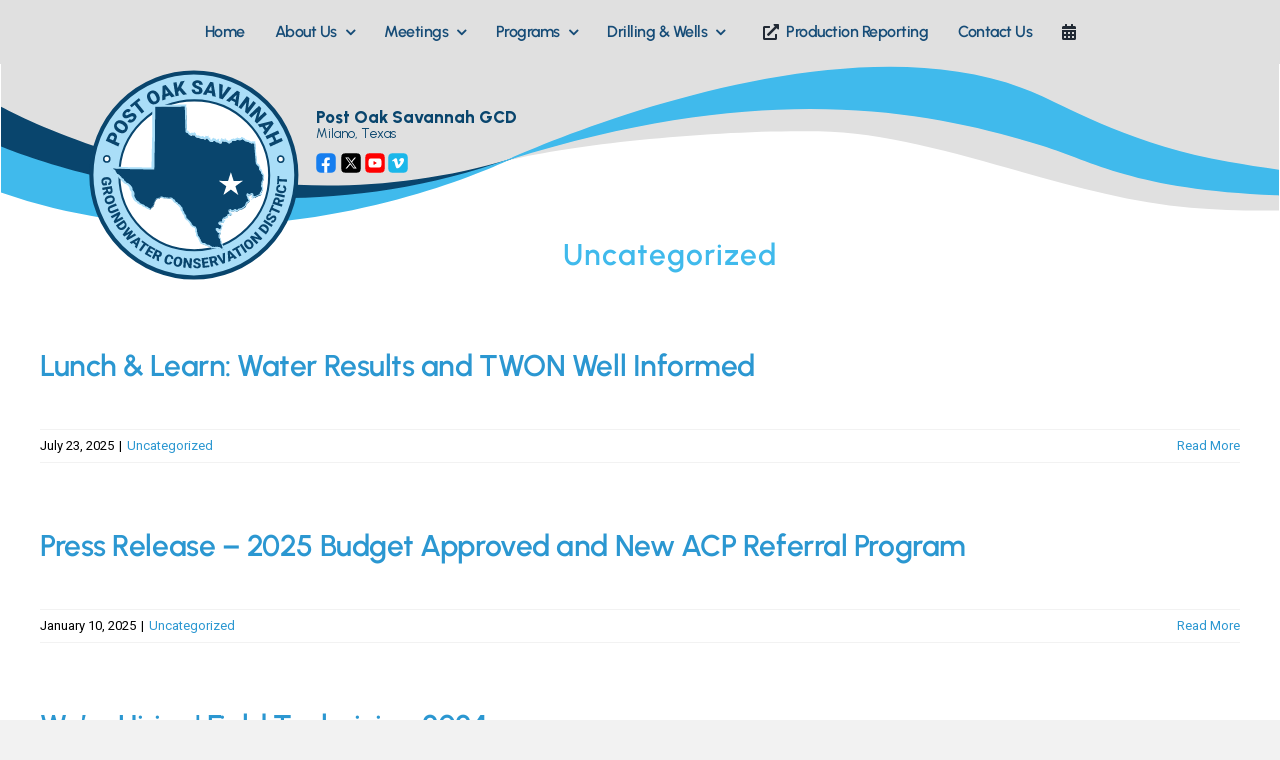

--- FILE ---
content_type: text/html; charset=UTF-8
request_url: https://posgcd.org/category/uncategorized/
body_size: 120967
content:
<!DOCTYPE html>
<html class="avada-html-layout-wide avada-html-header-position-top avada-html-is-archive" lang="en-US" prefix="og: http://ogp.me/ns# fb: http://ogp.me/ns/fb#" prefix="og: https://ogp.me/ns#">
<head>
	<meta http-equiv="X-UA-Compatible" content="IE=edge" />
	<meta http-equiv="Content-Type" content="text/html; charset=utf-8"/>
	<meta name="viewport" content="width=device-width, initial-scale=1" />
	
<!-- Search Engine Optimization by Rank Math PRO - https://rankmath.com/ -->
<title>Uncategorized - Post Oak Savannah GCD</title>
<meta name="robots" content="index, follow, max-snippet:-1, max-video-preview:-1, max-image-preview:large"/>
<link rel="canonical" href="https://posgcd.org/category/uncategorized/" />
<meta property="og:locale" content="en_US" />
<meta property="og:type" content="article" />
<meta property="og:title" content="Uncategorized - Post Oak Savannah GCD" />
<meta property="og:url" content="https://posgcd.org/category/uncategorized/" />
<meta property="og:site_name" content="Post Oak Savannah GCD" />
<meta property="og:image" content="https://posgcd.org/wp-content/uploads/2025/04/POSGCD-SEO-default-feature-image-1920x960.png" />
<meta property="og:image:secure_url" content="https://posgcd.org/wp-content/uploads/2025/04/POSGCD-SEO-default-feature-image-1920x960.png" />
<meta property="og:image:width" content="1200" />
<meta property="og:image:height" content="600" />
<meta property="og:image:alt" content="POSGCD SEO default feature image" />
<meta property="og:image:type" content="image/png" />
<meta name="twitter:card" content="summary_large_image" />
<meta name="twitter:title" content="Uncategorized - Post Oak Savannah GCD" />
<meta name="twitter:image" content="https://posgcd.org/wp-content/uploads/2025/04/POSGCD-SEO-default-feature-image-1920x960.png" />
<script type="application/ld+json" class="rank-math-schema-pro">{"@context":"https://schema.org","@graph":[{"@type":"Organization","@id":"https://posgcd.org/#organization","name":"Post Oak Savannah GCD","url":"https://posgcd.org","logo":{"@type":"ImageObject","@id":"https://posgcd.org/#logo","url":"https://posgcd.org/wp-content/uploads/2025/05/Post-Oak-Savannah-GCD-Logo960px.png","contentUrl":"https://posgcd.org/wp-content/uploads/2025/05/Post-Oak-Savannah-GCD-Logo960px.png","caption":"Post Oak Savannah GCD","inLanguage":"en-US","width":"960","height":"960"}},{"@type":"WebSite","@id":"https://posgcd.org/#website","url":"https://posgcd.org","name":"Post Oak Savannah GCD","alternateName":"POSGCD","publisher":{"@id":"https://posgcd.org/#organization"},"inLanguage":"en-US"},{"@type":"CollectionPage","@id":"https://posgcd.org/category/uncategorized/#webpage","url":"https://posgcd.org/category/uncategorized/","name":"Uncategorized - Post Oak Savannah GCD","isPartOf":{"@id":"https://posgcd.org/#website"},"inLanguage":"en-US"}]}</script>
<!-- /Rank Math WordPress SEO plugin -->

<link rel='dns-prefetch' href='//www.googletagmanager.com' />
<link rel="alternate" type="application/rss+xml" title="Post Oak Savannah GCD &raquo; Feed" href="https://posgcd.org/feed/" />
<link rel="alternate" type="application/rss+xml" title="Post Oak Savannah GCD &raquo; Comments Feed" href="https://posgcd.org/comments/feed/" />
<link rel="alternate" type="text/calendar" title="Post Oak Savannah GCD &raquo; iCal Feed" href="https://posgcd.org/events/?ical=1" />
								<link rel="icon" href="https://posgcd.org/wp-content/uploads/2025/03/Post-Oak-Savannah-GCD-Logo64px.png" type="image/png" />
		
					<!-- Apple Touch Icon -->
						<link rel="apple-touch-icon" sizes="180x180" href="https://posgcd.org/wp-content/uploads/2025/03/Post-Oak-Savannah-GCD-Logo180px.png" type="image/png">
		
					<!-- Android Icon -->
						<link rel="icon" sizes="192x192" href="https://posgcd.org/wp-content/uploads/2025/03/Post-Oak-Savannah-GCD-Logo192px.png" type="image/png">
		
					<!-- MS Edge Icon -->
						<meta name="msapplication-TileImage" content="https://posgcd.org/wp-content/uploads/2025/03/Post-Oak-Savannah-GCD-Logo270px.png" type="image/png">
				<link rel="alternate" type="application/rss+xml" title="Post Oak Savannah GCD &raquo; Uncategorized Category Feed" href="https://posgcd.org/category/uncategorized/feed/" />
				
		<meta property="og:locale" content="en_US"/>
		<meta property="og:type" content="article"/>
		<meta property="og:site_name" content="Post Oak Savannah GCD"/>
		<meta property="og:title" content="Uncategorized - Post Oak Savannah GCD"/>
				<meta property="og:url" content="https://posgcd.org/twon2025/"/>
																				<meta property="og:image" content="https://posgcd.org/wp-content/uploads/2025/03/Post-Oak-Savannah-GCD-Logo100px.png"/>
		<meta property="og:image:width" content="100"/>
		<meta property="og:image:height" content="100"/>
		<meta property="og:image:type" content="image/png"/>
				<style id='wp-img-auto-sizes-contain-inline-css' type='text/css'>
img:is([sizes=auto i],[sizes^="auto," i]){contain-intrinsic-size:3000px 1500px}
/*# sourceURL=wp-img-auto-sizes-contain-inline-css */
</style>
<link rel='stylesheet' id='tribe-events-pro-mini-calendar-block-styles-css' href='https://posgcd.org/wp-content/plugins/events-calendar-pro/build/css/tribe-events-pro-mini-calendar-block.css?ver=7.7.12' type='text/css' media='all' />
<style id='wp-emoji-styles-inline-css' type='text/css'>

	img.wp-smiley, img.emoji {
		display: inline !important;
		border: none !important;
		box-shadow: none !important;
		height: 1em !important;
		width: 1em !important;
		margin: 0 0.07em !important;
		vertical-align: -0.1em !important;
		background: none !important;
		padding: 0 !important;
	}
/*# sourceURL=wp-emoji-styles-inline-css */
</style>
<link rel='stylesheet' id='wp-block-library-css' href='https://posgcd.org/wp-includes/css/dist/block-library/style.min.css?ver=6.9' type='text/css' media='all' />
<style id='global-styles-inline-css' type='text/css'>
:root{--wp--preset--aspect-ratio--square: 1;--wp--preset--aspect-ratio--4-3: 4/3;--wp--preset--aspect-ratio--3-4: 3/4;--wp--preset--aspect-ratio--3-2: 3/2;--wp--preset--aspect-ratio--2-3: 2/3;--wp--preset--aspect-ratio--16-9: 16/9;--wp--preset--aspect-ratio--9-16: 9/16;--wp--preset--color--black: #000000;--wp--preset--color--cyan-bluish-gray: #abb8c3;--wp--preset--color--white: #ffffff;--wp--preset--color--pale-pink: #f78da7;--wp--preset--color--vivid-red: #cf2e2e;--wp--preset--color--luminous-vivid-orange: #ff6900;--wp--preset--color--luminous-vivid-amber: #fcb900;--wp--preset--color--light-green-cyan: #7bdcb5;--wp--preset--color--vivid-green-cyan: #00d084;--wp--preset--color--pale-cyan-blue: #8ed1fc;--wp--preset--color--vivid-cyan-blue: #0693e3;--wp--preset--color--vivid-purple: #9b51e0;--wp--preset--color--awb-color-1: #ffffff;--wp--preset--color--awb-color-2: #f9f9fb;--wp--preset--color--awb-color-3: #f2f2f2;--wp--preset--color--awb-color-4: #e0ab3d;--wp--preset--color--awb-color-5: #164c77;--wp--preset--color--awb-color-6: #7db4d2;--wp--preset--color--awb-color-7: #cc5732;--wp--preset--color--awb-color-8: #c04627;--wp--preset--color--awb-color-custom-1: #d3a02a;--wp--preset--color--awb-color-custom-2: #2d8b8b;--wp--preset--color--awb-color-custom-3: #44b7ac;--wp--preset--color--awb-color-custom-4: #40baec;--wp--preset--color--awb-color-custom-5: #e0e0e0;--wp--preset--color--awb-color-custom-6: #37474f;--wp--preset--color--awb-color-custom-7: #000000;--wp--preset--gradient--vivid-cyan-blue-to-vivid-purple: linear-gradient(135deg,rgb(6,147,227) 0%,rgb(155,81,224) 100%);--wp--preset--gradient--light-green-cyan-to-vivid-green-cyan: linear-gradient(135deg,rgb(122,220,180) 0%,rgb(0,208,130) 100%);--wp--preset--gradient--luminous-vivid-amber-to-luminous-vivid-orange: linear-gradient(135deg,rgb(252,185,0) 0%,rgb(255,105,0) 100%);--wp--preset--gradient--luminous-vivid-orange-to-vivid-red: linear-gradient(135deg,rgb(255,105,0) 0%,rgb(207,46,46) 100%);--wp--preset--gradient--very-light-gray-to-cyan-bluish-gray: linear-gradient(135deg,rgb(238,238,238) 0%,rgb(169,184,195) 100%);--wp--preset--gradient--cool-to-warm-spectrum: linear-gradient(135deg,rgb(74,234,220) 0%,rgb(151,120,209) 20%,rgb(207,42,186) 40%,rgb(238,44,130) 60%,rgb(251,105,98) 80%,rgb(254,248,76) 100%);--wp--preset--gradient--blush-light-purple: linear-gradient(135deg,rgb(255,206,236) 0%,rgb(152,150,240) 100%);--wp--preset--gradient--blush-bordeaux: linear-gradient(135deg,rgb(254,205,165) 0%,rgb(254,45,45) 50%,rgb(107,0,62) 100%);--wp--preset--gradient--luminous-dusk: linear-gradient(135deg,rgb(255,203,112) 0%,rgb(199,81,192) 50%,rgb(65,88,208) 100%);--wp--preset--gradient--pale-ocean: linear-gradient(135deg,rgb(255,245,203) 0%,rgb(182,227,212) 50%,rgb(51,167,181) 100%);--wp--preset--gradient--electric-grass: linear-gradient(135deg,rgb(202,248,128) 0%,rgb(113,206,126) 100%);--wp--preset--gradient--midnight: linear-gradient(135deg,rgb(2,3,129) 0%,rgb(40,116,252) 100%);--wp--preset--font-size--small: 13.5px;--wp--preset--font-size--medium: 20px;--wp--preset--font-size--large: 27px;--wp--preset--font-size--x-large: 42px;--wp--preset--font-size--normal: 18px;--wp--preset--font-size--xlarge: 36px;--wp--preset--font-size--huge: 54px;--wp--preset--spacing--20: 0.44rem;--wp--preset--spacing--30: 0.67rem;--wp--preset--spacing--40: 1rem;--wp--preset--spacing--50: 1.5rem;--wp--preset--spacing--60: 2.25rem;--wp--preset--spacing--70: 3.38rem;--wp--preset--spacing--80: 5.06rem;--wp--preset--shadow--natural: 6px 6px 9px rgba(0, 0, 0, 0.2);--wp--preset--shadow--deep: 12px 12px 50px rgba(0, 0, 0, 0.4);--wp--preset--shadow--sharp: 6px 6px 0px rgba(0, 0, 0, 0.2);--wp--preset--shadow--outlined: 6px 6px 0px -3px rgb(255, 255, 255), 6px 6px rgb(0, 0, 0);--wp--preset--shadow--crisp: 6px 6px 0px rgb(0, 0, 0);}:where(.is-layout-flex){gap: 0.5em;}:where(.is-layout-grid){gap: 0.5em;}body .is-layout-flex{display: flex;}.is-layout-flex{flex-wrap: wrap;align-items: center;}.is-layout-flex > :is(*, div){margin: 0;}body .is-layout-grid{display: grid;}.is-layout-grid > :is(*, div){margin: 0;}:where(.wp-block-columns.is-layout-flex){gap: 2em;}:where(.wp-block-columns.is-layout-grid){gap: 2em;}:where(.wp-block-post-template.is-layout-flex){gap: 1.25em;}:where(.wp-block-post-template.is-layout-grid){gap: 1.25em;}.has-black-color{color: var(--wp--preset--color--black) !important;}.has-cyan-bluish-gray-color{color: var(--wp--preset--color--cyan-bluish-gray) !important;}.has-white-color{color: var(--wp--preset--color--white) !important;}.has-pale-pink-color{color: var(--wp--preset--color--pale-pink) !important;}.has-vivid-red-color{color: var(--wp--preset--color--vivid-red) !important;}.has-luminous-vivid-orange-color{color: var(--wp--preset--color--luminous-vivid-orange) !important;}.has-luminous-vivid-amber-color{color: var(--wp--preset--color--luminous-vivid-amber) !important;}.has-light-green-cyan-color{color: var(--wp--preset--color--light-green-cyan) !important;}.has-vivid-green-cyan-color{color: var(--wp--preset--color--vivid-green-cyan) !important;}.has-pale-cyan-blue-color{color: var(--wp--preset--color--pale-cyan-blue) !important;}.has-vivid-cyan-blue-color{color: var(--wp--preset--color--vivid-cyan-blue) !important;}.has-vivid-purple-color{color: var(--wp--preset--color--vivid-purple) !important;}.has-black-background-color{background-color: var(--wp--preset--color--black) !important;}.has-cyan-bluish-gray-background-color{background-color: var(--wp--preset--color--cyan-bluish-gray) !important;}.has-white-background-color{background-color: var(--wp--preset--color--white) !important;}.has-pale-pink-background-color{background-color: var(--wp--preset--color--pale-pink) !important;}.has-vivid-red-background-color{background-color: var(--wp--preset--color--vivid-red) !important;}.has-luminous-vivid-orange-background-color{background-color: var(--wp--preset--color--luminous-vivid-orange) !important;}.has-luminous-vivid-amber-background-color{background-color: var(--wp--preset--color--luminous-vivid-amber) !important;}.has-light-green-cyan-background-color{background-color: var(--wp--preset--color--light-green-cyan) !important;}.has-vivid-green-cyan-background-color{background-color: var(--wp--preset--color--vivid-green-cyan) !important;}.has-pale-cyan-blue-background-color{background-color: var(--wp--preset--color--pale-cyan-blue) !important;}.has-vivid-cyan-blue-background-color{background-color: var(--wp--preset--color--vivid-cyan-blue) !important;}.has-vivid-purple-background-color{background-color: var(--wp--preset--color--vivid-purple) !important;}.has-black-border-color{border-color: var(--wp--preset--color--black) !important;}.has-cyan-bluish-gray-border-color{border-color: var(--wp--preset--color--cyan-bluish-gray) !important;}.has-white-border-color{border-color: var(--wp--preset--color--white) !important;}.has-pale-pink-border-color{border-color: var(--wp--preset--color--pale-pink) !important;}.has-vivid-red-border-color{border-color: var(--wp--preset--color--vivid-red) !important;}.has-luminous-vivid-orange-border-color{border-color: var(--wp--preset--color--luminous-vivid-orange) !important;}.has-luminous-vivid-amber-border-color{border-color: var(--wp--preset--color--luminous-vivid-amber) !important;}.has-light-green-cyan-border-color{border-color: var(--wp--preset--color--light-green-cyan) !important;}.has-vivid-green-cyan-border-color{border-color: var(--wp--preset--color--vivid-green-cyan) !important;}.has-pale-cyan-blue-border-color{border-color: var(--wp--preset--color--pale-cyan-blue) !important;}.has-vivid-cyan-blue-border-color{border-color: var(--wp--preset--color--vivid-cyan-blue) !important;}.has-vivid-purple-border-color{border-color: var(--wp--preset--color--vivid-purple) !important;}.has-vivid-cyan-blue-to-vivid-purple-gradient-background{background: var(--wp--preset--gradient--vivid-cyan-blue-to-vivid-purple) !important;}.has-light-green-cyan-to-vivid-green-cyan-gradient-background{background: var(--wp--preset--gradient--light-green-cyan-to-vivid-green-cyan) !important;}.has-luminous-vivid-amber-to-luminous-vivid-orange-gradient-background{background: var(--wp--preset--gradient--luminous-vivid-amber-to-luminous-vivid-orange) !important;}.has-luminous-vivid-orange-to-vivid-red-gradient-background{background: var(--wp--preset--gradient--luminous-vivid-orange-to-vivid-red) !important;}.has-very-light-gray-to-cyan-bluish-gray-gradient-background{background: var(--wp--preset--gradient--very-light-gray-to-cyan-bluish-gray) !important;}.has-cool-to-warm-spectrum-gradient-background{background: var(--wp--preset--gradient--cool-to-warm-spectrum) !important;}.has-blush-light-purple-gradient-background{background: var(--wp--preset--gradient--blush-light-purple) !important;}.has-blush-bordeaux-gradient-background{background: var(--wp--preset--gradient--blush-bordeaux) !important;}.has-luminous-dusk-gradient-background{background: var(--wp--preset--gradient--luminous-dusk) !important;}.has-pale-ocean-gradient-background{background: var(--wp--preset--gradient--pale-ocean) !important;}.has-electric-grass-gradient-background{background: var(--wp--preset--gradient--electric-grass) !important;}.has-midnight-gradient-background{background: var(--wp--preset--gradient--midnight) !important;}.has-small-font-size{font-size: var(--wp--preset--font-size--small) !important;}.has-medium-font-size{font-size: var(--wp--preset--font-size--medium) !important;}.has-large-font-size{font-size: var(--wp--preset--font-size--large) !important;}.has-x-large-font-size{font-size: var(--wp--preset--font-size--x-large) !important;}
/*# sourceURL=global-styles-inline-css */
</style>

<style id='classic-theme-styles-inline-css' type='text/css'>
/*! This file is auto-generated */
.wp-block-button__link{color:#fff;background-color:#32373c;border-radius:9999px;box-shadow:none;text-decoration:none;padding:calc(.667em + 2px) calc(1.333em + 2px);font-size:1.125em}.wp-block-file__button{background:#32373c;color:#fff;text-decoration:none}
/*# sourceURL=/wp-includes/css/classic-themes.min.css */
</style>
<link rel='stylesheet' id='mimetypes-link-icons-css' href='https://posgcd.org/wp-content/plugins/mimetypes-link-icons/css/style.php?cssvars=bXRsaV9oZWlnaHQ9MjQmbXRsaV9pbWFnZV90eXBlPXBuZyZtdGxpX2xlZnRvcnJpZ2h0PWxlZnQmYWN0aXZlX3R5cGVzPWRvY3xkb2N4fHBkZnx4bHN8eGxzeA%3D&#038;ver=3.0' type='text/css' media='all' />
<link rel='stylesheet' id='fusion-dynamic-css-css' href='https://posgcd.org/wp-content/uploads/fusion-styles/c267f947634711aac5b98cbdd1ca95b9.min.css?ver=3.14.2' type='text/css' media='all' />
<script type="text/javascript" src="https://posgcd.org/wp-includes/js/jquery/jquery.min.js?ver=3.7.1" id="jquery-core-js"></script>
<script type="text/javascript" src="https://posgcd.org/wp-includes/js/jquery/jquery-migrate.min.js?ver=3.4.1" id="jquery-migrate-js"></script>
<link rel="https://api.w.org/" href="https://posgcd.org/wp-json/" /><link rel="alternate" title="JSON" type="application/json" href="https://posgcd.org/wp-json/wp/v2/categories/1" /><link rel="EditURI" type="application/rsd+xml" title="RSD" href="https://posgcd.org/xmlrpc.php?rsd" />
<meta name="generator" content="WordPress 6.9" />
<meta name="generator" content="Site Kit by Google 1.170.0" /><script type="text/javascript">
(function(url){
	if(/(?:Chrome\/26\.0\.1410\.63 Safari\/537\.31|WordfenceTestMonBot)/.test(navigator.userAgent)){ return; }
	var addEvent = function(evt, handler) {
		if (window.addEventListener) {
			document.addEventListener(evt, handler, false);
		} else if (window.attachEvent) {
			document.attachEvent('on' + evt, handler);
		}
	};
	var removeEvent = function(evt, handler) {
		if (window.removeEventListener) {
			document.removeEventListener(evt, handler, false);
		} else if (window.detachEvent) {
			document.detachEvent('on' + evt, handler);
		}
	};
	var evts = 'contextmenu dblclick drag dragend dragenter dragleave dragover dragstart drop keydown keypress keyup mousedown mousemove mouseout mouseover mouseup mousewheel scroll'.split(' ');
	var logHuman = function() {
		if (window.wfLogHumanRan) { return; }
		window.wfLogHumanRan = true;
		var wfscr = document.createElement('script');
		wfscr.type = 'text/javascript';
		wfscr.async = true;
		wfscr.src = url + '&r=' + Math.random();
		(document.getElementsByTagName('head')[0]||document.getElementsByTagName('body')[0]).appendChild(wfscr);
		for (var i = 0; i < evts.length; i++) {
			removeEvent(evts[i], logHuman);
		}
	};
	for (var i = 0; i < evts.length; i++) {
		addEvent(evts[i], logHuman);
	}
})('//posgcd.org/?wordfence_lh=1&hid=8F09BA397ACE53A5C8E0CCA8D8F9CEF7');
</script><meta name="tec-api-version" content="v1"><meta name="tec-api-origin" content="https://posgcd.org"><link rel="alternate" href="https://posgcd.org/wp-json/tribe/events/v1/" /><link rel="preload" href="https://posgcd.org/wp-content/themes/Avada/includes/lib/assets/fonts/icomoon/awb-icons.woff" as="font" type="font/woff" crossorigin><link rel="preload" href="//posgcd.org/wp-content/themes/Avada/includes/lib/assets/fonts/fontawesome/webfonts/fa-brands-400.woff2" as="font" type="font/woff2" crossorigin><link rel="preload" href="//posgcd.org/wp-content/themes/Avada/includes/lib/assets/fonts/fontawesome/webfonts/fa-regular-400.woff2" as="font" type="font/woff2" crossorigin><link rel="preload" href="//posgcd.org/wp-content/themes/Avada/includes/lib/assets/fonts/fontawesome/webfonts/fa-solid-900.woff2" as="font" type="font/woff2" crossorigin><style type="text/css" id="css-fb-visibility">@media screen and (max-width: 640px){.fusion-no-small-visibility{display:none !important;}body .sm-text-align-center{text-align:center !important;}body .sm-text-align-left{text-align:left !important;}body .sm-text-align-right{text-align:right !important;}body .sm-text-align-justify{text-align:justify !important;}body .sm-flex-align-center{justify-content:center !important;}body .sm-flex-align-flex-start{justify-content:flex-start !important;}body .sm-flex-align-flex-end{justify-content:flex-end !important;}body .sm-mx-auto{margin-left:auto !important;margin-right:auto !important;}body .sm-ml-auto{margin-left:auto !important;}body .sm-mr-auto{margin-right:auto !important;}body .fusion-absolute-position-small{position:absolute;width:100%;}.awb-sticky.awb-sticky-small{ position: sticky; top: var(--awb-sticky-offset,0); }}@media screen and (min-width: 641px) and (max-width: 1024px){.fusion-no-medium-visibility{display:none !important;}body .md-text-align-center{text-align:center !important;}body .md-text-align-left{text-align:left !important;}body .md-text-align-right{text-align:right !important;}body .md-text-align-justify{text-align:justify !important;}body .md-flex-align-center{justify-content:center !important;}body .md-flex-align-flex-start{justify-content:flex-start !important;}body .md-flex-align-flex-end{justify-content:flex-end !important;}body .md-mx-auto{margin-left:auto !important;margin-right:auto !important;}body .md-ml-auto{margin-left:auto !important;}body .md-mr-auto{margin-right:auto !important;}body .fusion-absolute-position-medium{position:absolute;width:100%;}.awb-sticky.awb-sticky-medium{ position: sticky; top: var(--awb-sticky-offset,0); }}@media screen and (min-width: 1025px){.fusion-no-large-visibility{display:none !important;}body .lg-text-align-center{text-align:center !important;}body .lg-text-align-left{text-align:left !important;}body .lg-text-align-right{text-align:right !important;}body .lg-text-align-justify{text-align:justify !important;}body .lg-flex-align-center{justify-content:center !important;}body .lg-flex-align-flex-start{justify-content:flex-start !important;}body .lg-flex-align-flex-end{justify-content:flex-end !important;}body .lg-mx-auto{margin-left:auto !important;margin-right:auto !important;}body .lg-ml-auto{margin-left:auto !important;}body .lg-mr-auto{margin-right:auto !important;}body .fusion-absolute-position-large{position:absolute;width:100%;}.awb-sticky.awb-sticky-large{ position: sticky; top: var(--awb-sticky-offset,0); }}</style><meta name="generator" content="Powered by Slider Revolution 6.7.40 - responsive, Mobile-Friendly Slider Plugin for WordPress with comfortable drag and drop interface." />
<script>function setREVStartSize(e){
			//window.requestAnimationFrame(function() {
				window.RSIW = window.RSIW===undefined ? window.innerWidth : window.RSIW;
				window.RSIH = window.RSIH===undefined ? window.innerHeight : window.RSIH;
				try {
					var pw = document.getElementById(e.c).parentNode.offsetWidth,
						newh;
					pw = pw===0 || isNaN(pw) || (e.l=="fullwidth" || e.layout=="fullwidth") ? window.RSIW : pw;
					e.tabw = e.tabw===undefined ? 0 : parseInt(e.tabw);
					e.thumbw = e.thumbw===undefined ? 0 : parseInt(e.thumbw);
					e.tabh = e.tabh===undefined ? 0 : parseInt(e.tabh);
					e.thumbh = e.thumbh===undefined ? 0 : parseInt(e.thumbh);
					e.tabhide = e.tabhide===undefined ? 0 : parseInt(e.tabhide);
					e.thumbhide = e.thumbhide===undefined ? 0 : parseInt(e.thumbhide);
					e.mh = e.mh===undefined || e.mh=="" || e.mh==="auto" ? 0 : parseInt(e.mh,0);
					if(e.layout==="fullscreen" || e.l==="fullscreen")
						newh = Math.max(e.mh,window.RSIH);
					else{
						e.gw = Array.isArray(e.gw) ? e.gw : [e.gw];
						for (var i in e.rl) if (e.gw[i]===undefined || e.gw[i]===0) e.gw[i] = e.gw[i-1];
						e.gh = e.el===undefined || e.el==="" || (Array.isArray(e.el) && e.el.length==0)? e.gh : e.el;
						e.gh = Array.isArray(e.gh) ? e.gh : [e.gh];
						for (var i in e.rl) if (e.gh[i]===undefined || e.gh[i]===0) e.gh[i] = e.gh[i-1];
											
						var nl = new Array(e.rl.length),
							ix = 0,
							sl;
						e.tabw = e.tabhide>=pw ? 0 : e.tabw;
						e.thumbw = e.thumbhide>=pw ? 0 : e.thumbw;
						e.tabh = e.tabhide>=pw ? 0 : e.tabh;
						e.thumbh = e.thumbhide>=pw ? 0 : e.thumbh;
						for (var i in e.rl) nl[i] = e.rl[i]<window.RSIW ? 0 : e.rl[i];
						sl = nl[0];
						for (var i in nl) if (sl>nl[i] && nl[i]>0) { sl = nl[i]; ix=i;}
						var m = pw>(e.gw[ix]+e.tabw+e.thumbw) ? 1 : (pw-(e.tabw+e.thumbw)) / (e.gw[ix]);
						newh =  (e.gh[ix] * m) + (e.tabh + e.thumbh);
					}
					var el = document.getElementById(e.c);
					if (el!==null && el) el.style.height = newh+"px";
					el = document.getElementById(e.c+"_wrapper");
					if (el!==null && el) {
						el.style.height = newh+"px";
						el.style.display = "block";
					}
				} catch(e){
					console.log("Failure at Presize of Slider:" + e)
				}
			//});
		  };</script>
		<script type="text/javascript">
			var doc = document.documentElement;
			doc.setAttribute( 'data-useragent', navigator.userAgent );
		</script>
		<!-- Google tag (gtag.js) -->
<script async src="https://www.googletagmanager.com/gtag/js?id=G-55GHC7GBW8"></script>
<script>
  window.dataLayer = window.dataLayer || [];
  function gtag(){dataLayer.push(arguments);}
  gtag('js', new Date());

  gtag('config', 'G-55GHC7GBW8');
</script>
	<link rel='stylesheet' id='rs-plugin-settings-css' href='//posgcd.org/wp-content/plugins/revslider/sr6/assets/css/rs6.css?ver=6.7.40' type='text/css' media='all' />
<style id='rs-plugin-settings-inline-css' type='text/css'>
#rs-demo-id {}
/*# sourceURL=rs-plugin-settings-inline-css */
</style>
</head>

<body class="archive category category-uncategorized category-1 wp-theme-Avada tribe-no-js awb-no-sidebars fusion-image-hovers fusion-pagination-sizing fusion-button_type-flat fusion-button_span-no fusion-button_gradient-linear avada-image-rollover-circle-no avada-image-rollover-yes avada-image-rollover-direction-left fusion-body ltr fusion-sticky-header no-tablet-sticky-header no-mobile-sticky-header no-mobile-slidingbar fusion-disable-outline fusion-sub-menu-fade mobile-logo-pos-left layout-wide-mode avada-has-boxed-modal-shadow-none layout-scroll-offset-full avada-has-zero-margin-offset-top fusion-top-header menu-text-align-center mobile-menu-design-classic fusion-show-pagination-text fusion-header-layout-v3 avada-responsive avada-footer-fx-none avada-menu-highlight-style-bar fusion-search-form-clean fusion-main-menu-search-overlay fusion-avatar-circle avada-dropdown-styles avada-blog-layout-medium avada-blog-archive-layout-medium avada-ec-not-100-width avada-ec-meta-layout-sidebar avada-header-shadow-no avada-menu-icon-position-left avada-has-megamenu-shadow avada-has-mobile-menu-search avada-has-main-nav-search-icon avada-has-breadcrumb-mobile-hidden avada-has-titlebar-hide avada-header-border-color-full-transparent avada-has-pagination-width_height avada-flyout-menu-direction-fade avada-has-blocks avada-ec-views-v2" data-awb-post-id="28334">
		<a class="skip-link screen-reader-text" href="#content">Skip to content</a>

	<div id="boxed-wrapper">
		
		<div id="wrapper" class="fusion-wrapper">
			<div id="home" style="position:relative;top:-1px;"></div>
												<div class="fusion-tb-header"><div class="fusion-fullwidth fullwidth-box fusion-builder-row-1 fusion-flex-container has-pattern-background has-mask-background hundred-percent-fullwidth non-hundred-percent-height-scrolling fusion-custom-z-index" style="--awb-border-radius-top-left:0px;--awb-border-radius-top-right:0px;--awb-border-radius-bottom-right:0px;--awb-border-radius-bottom-left:0px;--awb-z-index:142;--awb-background-color:#e0e0e0;--awb-flex-wrap:wrap;" ><div class="fusion-builder-row fusion-row fusion-flex-align-items-center fusion-flex-justify-content-center fusion-flex-content-wrap" style="width:104% !important;max-width:104% !important;margin-left: calc(-4% / 2 );margin-right: calc(-4% / 2 );"><div class="fusion-layout-column fusion_builder_column fusion-builder-column-0 fusion_builder_column_1_1 1_1 fusion-flex-column" style="--awb-bg-size:cover;--awb-width-large:100%;--awb-margin-top-large:0px;--awb-spacing-right-large:1.92%;--awb-margin-bottom-large:0px;--awb-spacing-left-large:1.92%;--awb-width-medium:100%;--awb-order-medium:0;--awb-spacing-right-medium:1.92%;--awb-spacing-left-medium:1.92%;--awb-width-small:100%;--awb-order-small:0;--awb-spacing-right-small:1.92%;--awb-spacing-left-small:1.92%;"><div class="fusion-column-wrapper fusion-column-has-shadow fusion-flex-justify-content-flex-start fusion-content-layout-column"><nav class="awb-menu awb-menu_row awb-menu_em-hover mobile-mode-collapse-to-button awb-menu_icons-left awb-menu_dc-yes mobile-trigger-fullwidth-off awb-menu_mobile-toggle awb-menu_indent-left mobile-size-full-absolute loading mega-menu-loading awb-menu_desktop awb-menu_dropdown awb-menu_expand-right awb-menu_transition-fade" style="--awb-gap:30px;--awb-justify-content:center;--awb-color:var(--awb-color5);--awb-letter-spacing:-.5px;--awb-active-color:var(--awb-custom_color_2);--awb-submenu-color:var(--awb-color1);--awb-submenu-bg:var(--awb-color5);--awb-submenu-active-bg:var(--awb-custom_color_4);--awb-submenu-font-size:16px;--awb-main-justify-content:flex-start;--awb-mobile-bg:var(--awb-color5);--awb-mobile-color:var(--awb-color1);--awb-mobile-active-bg:var(--awb-color6);--awb-mobile-active-color:var(--awb-color5);--awb-mobile-trigger-color:var(--awb-color5);--awb-mobile-trigger-background-color:var(--awb-custom_color_5);--awb-justify-title:flex-start;--awb-mobile-justify:flex-start;--awb-mobile-caret-left:auto;--awb-mobile-caret-right:0;--awb-fusion-font-family-typography:&quot;Urbanist&quot;;--awb-fusion-font-style-typography:normal;--awb-fusion-font-weight-typography:600;--awb-fusion-font-family-submenu-typography:&quot;Roboto&quot;;--awb-fusion-font-style-submenu-typography:normal;--awb-fusion-font-weight-submenu-typography:600;--awb-fusion-font-family-mobile-typography:&quot;Roboto&quot;;--awb-fusion-font-style-mobile-typography:normal;--awb-fusion-font-weight-mobile-typography:500;" aria-label="Main Navigation" data-breakpoint="1024" data-count="0" data-transition-type="fade" data-transition-time="300" data-expand="right"><button type="button" class="awb-menu__m-toggle" aria-expanded="false" aria-controls="menu-main-navigation"><span class="awb-menu__m-toggle-inner"><span class="collapsed-nav-text">Menu</span><span class="awb-menu__m-collapse-icon"><span class="awb-menu__m-collapse-icon-open fa-bars fas"></span><span class="awb-menu__m-collapse-icon-close fa-times fas"></span></span></span></button><ul id="menu-main-navigation" class="fusion-menu awb-menu__main-ul awb-menu__main-ul_row"><li  id="menu-item-16"  class="menu-item menu-item-type-custom menu-item-object-custom menu-item-home menu-item-16 awb-menu__li awb-menu__main-li awb-menu__main-li_regular"  data-item-id="16"><span class="awb-menu__main-background-default awb-menu__main-background-default_fade"></span><span class="awb-menu__main-background-active awb-menu__main-background-active_fade"></span><a  href="https://posgcd.org" class="awb-menu__main-a awb-menu__main-a_regular"><span class="menu-text">Home</span></a></li><li  id="menu-item-51"  class="menu-item menu-item-type-custom menu-item-object-custom menu-item-has-children menu-item-51 awb-menu__li awb-menu__main-li awb-menu__main-li_regular"  data-item-id="51"><span class="awb-menu__main-background-default awb-menu__main-background-default_fade"></span><span class="awb-menu__main-background-active awb-menu__main-background-active_fade"></span><a  href="#" class="awb-menu__main-a awb-menu__main-a_regular"><span class="menu-text">About Us</span><span class="awb-menu__open-nav-submenu-hover"></span></a><button type="button" aria-label="Open submenu of About Us" aria-expanded="false" class="awb-menu__open-nav-submenu_mobile awb-menu__open-nav-submenu_main"></button><ul class="awb-menu__sub-ul awb-menu__sub-ul_main"><li  id="menu-item-27286"  class="menu-item menu-item-type-post_type menu-item-object-page menu-item-27286 awb-menu__li awb-menu__sub-li" ><a  href="https://posgcd.org/about/" class="awb-menu__sub-a"><span>About the District</span></a></li><li  id="menu-item-896"  class="menu-item menu-item-type-post_type menu-item-object-page menu-item-896 awb-menu__li awb-menu__sub-li" ><a  href="https://posgcd.org/documents/annual-reports/" class="awb-menu__sub-a"><span>Annual Reports</span></a></li><li  id="menu-item-366"  class="menu-item menu-item-type-post_type menu-item-object-page menu-item-366 awb-menu__li awb-menu__sub-li" ><a  href="https://posgcd.org/about/board/" class="awb-menu__sub-a"><span>Board of Directors</span></a></li><li  id="menu-item-336"  class="menu-item menu-item-type-post_type menu-item-object-page menu-item-336 awb-menu__li awb-menu__sub-li" ><a  href="https://posgcd.org/staff/" class="awb-menu__sub-a"><span>Staff</span></a></li><li  id="menu-item-897"  class="menu-item menu-item-type-post_type menu-item-object-page menu-item-897 awb-menu__li awb-menu__sub-li" ><a  href="https://posgcd.org/documents/financial/" class="awb-menu__sub-a"><span>Financial Documents</span></a></li><li  id="menu-item-27298"  class="menu-item menu-item-type-post_type menu-item-object-page menu-item-27298 awb-menu__li awb-menu__sub-li" ><a  href="https://posgcd.org/governing/" class="awb-menu__sub-a"><span>Governing Documents</span></a></li><li  id="menu-item-27798"  class="menu-item menu-item-type-post_type menu-item-object-page menu-item-has-children menu-item-27798 awb-menu__li awb-menu__sub-li" ><a  href="https://posgcd.org/news/" class="awb-menu__sub-a"><span>News</span><span class="awb-menu__open-nav-submenu-hover"></span></a><button type="button" aria-label="Open submenu of News" aria-expanded="false" class="awb-menu__open-nav-submenu_mobile awb-menu__open-nav-submenu_sub"></button><ul class="awb-menu__sub-ul awb-menu__sub-ul_grand"><li  id="menu-item-27800"  class="menu-item menu-item-type-post_type menu-item-object-page menu-item-27800 awb-menu__li awb-menu__sub-li" ><a  href="https://posgcd.org/news/newsletters/" class="awb-menu__sub-a"><span>Newsletters</span></a></li><li  id="menu-item-13922"  class="menu-item menu-item-type-post_type menu-item-object-page menu-item-13922 awb-menu__li awb-menu__sub-li" ><a  href="https://posgcd.org/vista-ridge/" class="awb-menu__sub-a"><span>Vista Ridge Dashboard</span></a></li></ul></li><li  id="menu-item-8518"  class="menu-item menu-item-type-post_type menu-item-object-page menu-item-8518 awb-menu__li awb-menu__sub-li" ><a  href="https://posgcd.org/about/faq/" class="awb-menu__sub-a"><span>Frequently Asked Questions</span></a></li></ul></li><li  id="menu-item-27204"  class="menu-item menu-item-type-post_type menu-item-object-page menu-item-has-children menu-item-27204 awb-menu__li awb-menu__main-li awb-menu__main-li_regular"  data-item-id="27204"><span class="awb-menu__main-background-default awb-menu__main-background-default_fade"></span><span class="awb-menu__main-background-active awb-menu__main-background-active_fade"></span><a  href="https://posgcd.org/meetings/" class="awb-menu__main-a awb-menu__main-a_regular"><span class="menu-text">Meetings</span><span class="awb-menu__open-nav-submenu-hover"></span></a><button type="button" aria-label="Open submenu of Meetings" aria-expanded="false" class="awb-menu__open-nav-submenu_mobile awb-menu__open-nav-submenu_main"></button><ul class="awb-menu__sub-ul awb-menu__sub-ul_main"><li  id="menu-item-9139"  class="menu-item menu-item-type-post_type menu-item-object-page menu-item-9139 awb-menu__li awb-menu__sub-li" ><a  href="https://posgcd.org/public-notices/" class="awb-menu__sub-a"><span>Public Notices</span></a></li><li  id="menu-item-27818"  class="menu-item menu-item-type-post_type menu-item-object-page menu-item-27818 awb-menu__li awb-menu__sub-li" ><a  href="https://posgcd.org/meetings/" class="awb-menu__sub-a"><span>District Meetings</span></a></li><li  id="menu-item-895"  class="menu-item menu-item-type-post_type menu-item-object-page menu-item-895 awb-menu__li awb-menu__sub-li" ><a  href="https://posgcd.org/about/gmas/" class="awb-menu__sub-a"><span>Groundwater Management Areas (GMAs)</span></a></li><li  id="menu-item-28097"  class="menu-item menu-item-type-post_type menu-item-object-page menu-item-28097 awb-menu__li awb-menu__sub-li" ><a  href="https://posgcd.org/meetings/gma8/" class="awb-menu__sub-a"><span>GMA 8 Meetings</span></a></li><li  id="menu-item-28096"  class="menu-item menu-item-type-post_type menu-item-object-page menu-item-28096 awb-menu__li awb-menu__sub-li" ><a  href="https://posgcd.org/gma12/" class="awb-menu__sub-a"><span>GMA 12 Meetings</span></a></li><li  id="menu-item-27207"  class="menu-item menu-item-type-post_type menu-item-object-page menu-item-27207 awb-menu__li awb-menu__sub-li" ><a  href="https://posgcd.org/meetings/meeting-recordings/" class="awb-menu__sub-a"><span><span class="awb-menu__i awb-menu__i_sub fusion-megamenu-icon"><i class="glyphicon fa-video fas" aria-hidden="true"></i></span>Meeting Recordings</span></a></li></ul></li><li  id="menu-item-28135"  class="menu-item menu-item-type-custom menu-item-object-custom menu-item-has-children menu-item-28135 awb-menu__li awb-menu__main-li awb-menu__main-li_regular"  data-item-id="28135"><span class="awb-menu__main-background-default awb-menu__main-background-default_fade"></span><span class="awb-menu__main-background-active awb-menu__main-background-active_fade"></span><a  href="#" class="awb-menu__main-a awb-menu__main-a_regular"><span class="menu-text">Programs</span><span class="awb-menu__open-nav-submenu-hover"></span></a><button type="button" aria-label="Open submenu of Programs" aria-expanded="false" class="awb-menu__open-nav-submenu_mobile awb-menu__open-nav-submenu_main"></button><ul class="awb-menu__sub-ul awb-menu__sub-ul_main"><li  id="menu-item-14064"  class="menu-item menu-item-type-post_type menu-item-object-page menu-item-14064 awb-menu__li awb-menu__sub-li" ><a  href="https://posgcd.org/summit/" class="awb-menu__sub-a"><span>Annual Groundwater Summit</span></a></li><li  id="menu-item-9359"  class="menu-item menu-item-type-post_type menu-item-object-page menu-item-9359 awb-menu__li awb-menu__sub-li" ><a  href="https://posgcd.org/acp/" class="awb-menu__sub-a"><span>Aquifer Conservancy Program (ACP)</span></a></li><li  id="menu-item-27694"  class="menu-item menu-item-type-post_type menu-item-object-page menu-item-27694 awb-menu__li awb-menu__sub-li" ><a  href="https://posgcd.org/resources/resources/" class="awb-menu__sub-a"><span>Education</span></a></li><li  id="menu-item-9437"  class="menu-item menu-item-type-post_type menu-item-object-page menu-item-9437 awb-menu__li awb-menu__sub-li" ><a  href="https://posgcd.org/programs/gwap/" class="awb-menu__sub-a"><span>Groundwater Well Assistance Program (GWAP)</span></a></li><li  id="menu-item-9358"  class="menu-item menu-item-type-post_type menu-item-object-page menu-item-9358 awb-menu__li awb-menu__sub-li" ><a  href="https://posgcd.org/programs/rainwater/" class="awb-menu__sub-a"><span>Rainwater Harvesting Rebate</span></a></li><li  id="menu-item-26782"  class="menu-item menu-item-type-post_type menu-item-object-page menu-item-26782 awb-menu__li awb-menu__sub-li" ><a  href="https://posgcd.org/programs/4h2o/" class="awb-menu__sub-a"><span>4-H Water Ambassadors Scholarship</span></a></li><li  id="menu-item-27500"  class="menu-item menu-item-type-post_type menu-item-object-page menu-item-27500 awb-menu__li awb-menu__sub-li" ><a  href="https://posgcd.org/programs/monitoring-network/" class="awb-menu__sub-a"><span>Monitoring Network</span></a></li><li  id="menu-item-27508"  class="menu-item menu-item-type-post_type menu-item-object-page menu-item-27508 awb-menu__li awb-menu__sub-li" ><a  href="https://posgcd.org/programs/grant-program/" class="awb-menu__sub-a"><span>Water Utilities Grant Program</span></a></li><li  id="menu-item-27633"  class="menu-item menu-item-type-post_type menu-item-object-page menu-item-27633 awb-menu__li awb-menu__sub-li" ><a  href="https://posgcd.org/programs/well-water-testing/" class="awb-menu__sub-a"><span>Well Water Testing</span></a></li></ul></li><li  id="menu-item-27768"  class="menu-item menu-item-type-post_type menu-item-object-page menu-item-has-children menu-item-27768 awb-menu__li awb-menu__main-li awb-menu__main-li_regular"  data-item-id="27768"><span class="awb-menu__main-background-default awb-menu__main-background-default_fade"></span><span class="awb-menu__main-background-active awb-menu__main-background-active_fade"></span><a  href="https://posgcd.org/drilling-wells/" class="awb-menu__main-a awb-menu__main-a_regular"><span class="menu-text">Drilling &#038; Wells</span><span class="awb-menu__open-nav-submenu-hover"></span></a><button type="button" aria-label="Open submenu of Drilling &#038; Wells" aria-expanded="false" class="awb-menu__open-nav-submenu_mobile awb-menu__open-nav-submenu_main"></button><ul class="awb-menu__sub-ul awb-menu__sub-ul_main"><li  id="menu-item-9507"  class="menu-item menu-item-type-post_type menu-item-object-page menu-item-9507 awb-menu__li awb-menu__sub-li" ><a  href="https://posgcd.org/drilling-wells/" class="awb-menu__sub-a"><span><span class="awb-menu__i awb-menu__i_sub fusion-megamenu-icon"><i class="glyphicon fa-info-circle fas" aria-hidden="true"></i></span>Drilling &#038; Wells (Main)</span></a></li><li  id="menu-item-9508"  class="menu-item menu-item-type-post_type menu-item-object-page menu-item-9508 awb-menu__li awb-menu__sub-li" ><a  href="https://posgcd.org/drilling-wells/applications/" class="awb-menu__sub-a"><span><span class="awb-menu__i awb-menu__i_sub fusion-megamenu-icon"><i class="glyphicon fa-file-alt fas" aria-hidden="true"></i></span>Well Applications &#038; Forms</span></a></li><li  id="menu-item-9506"  class="menu-item menu-item-type-post_type menu-item-object-page menu-item-9506 awb-menu__li awb-menu__sub-li" ><a  href="https://posgcd.org/drilling-wells/current-well-owners/" class="awb-menu__sub-a"><span><span class="awb-menu__i awb-menu__i_sub fusion-megamenu-icon"><i class="glyphicon fa-tint fas" aria-hidden="true"></i></span>Current Well Owners</span></a></li><li  id="menu-item-9510"  class="menu-item menu-item-type-post_type menu-item-object-page menu-item-9510 awb-menu__li awb-menu__sub-li" ><a  href="https://posgcd.org/programs/monitoring-network/" class="awb-menu__sub-a"><span><span class="awb-menu__i awb-menu__i_sub fusion-megamenu-icon"><i class="glyphicon fa-map-pin fas" aria-hidden="true"></i></span>Monitoring Network</span></a></li><li  id="menu-item-9511"  class="menu-item menu-item-type-post_type menu-item-object-page menu-item-9511 awb-menu__li awb-menu__sub-li" ><a  href="https://posgcd.org/maps/interactive/" class="awb-menu__sub-a"><span><span class="awb-menu__i awb-menu__i_sub fusion-megamenu-icon"><i class="glyphicon fa-map fas" aria-hidden="true"></i></span>Interactive Well Maps</span></a></li><li  id="menu-item-28363"  class="menu-item menu-item-type-post_type menu-item-object-page menu-item-28363 awb-menu__li awb-menu__sub-li" ><a  href="https://posgcd.org/water-level-viewer/" class="awb-menu__sub-a"><span>Water Level Viewer</span></a></li><li  id="menu-item-27363"  class="menu-item menu-item-type-post_type menu-item-object-page menu-item-27363 awb-menu__li awb-menu__sub-li" ><a  href="https://posgcd.org/maps/aquifer-maps/" class="awb-menu__sub-a"><span>Aquifer Maps</span></a></li></ul></li><li  id="menu-item-24477"  class="menu-item menu-item-type-custom menu-item-object-custom menu-item-24477 awb-menu__li awb-menu__main-li awb-menu__main-li_regular"  data-item-id="24477"><span class="awb-menu__main-background-default awb-menu__main-background-default_fade"></span><span class="awb-menu__main-background-active awb-menu__main-background-active_fade"></span><a target="_blank" rel="noopener noreferrer" href="https://posgcd.halff.com/ExternalProductionReporting/Login" class="awb-menu__main-a awb-menu__main-a_regular fusion-flex-link"><span class="awb-menu__i awb-menu__i_main fusion-megamenu-icon"><i class="glyphicon fa-external-link-alt fas" aria-hidden="true"></i></span><span class="menu-text">Production Reporting</span></a></li><li  id="menu-item-9648"  class="menu-item menu-item-type-post_type menu-item-object-page menu-item-9648 awb-menu__li awb-menu__main-li awb-menu__main-li_regular"  data-item-id="9648"><span class="awb-menu__main-background-default awb-menu__main-background-default_fade"></span><span class="awb-menu__main-background-active awb-menu__main-background-active_fade"></span><a href="https://posgcd.org/contact-us/" class="awb-menu__main-a awb-menu__main-a_regular"><span class="menu-text">Contact Us</span></a></li><li  id="menu-item-11414"  class="menu-item menu-item-type-custom menu-item-object-custom menu-item-11414 awb-menu__li awb-menu__main-li awb-menu__main-li_regular"  data-item-id="11414"><span class="awb-menu__main-background-default awb-menu__main-background-default_fade"></span><span class="awb-menu__main-background-active awb-menu__main-background-active_fade"></span><a href="https://posgcd.org/events/" class="awb-menu__main-a awb-menu__main-a_regular awb-menu__main-a_icon-only fusion-flex-link"><span class="awb-menu__i awb-menu__i_main fusion-megamenu-icon"><i class="glyphicon fa-calendar-alt fas" aria-hidden="true"></i></span><span class="menu-text"><span class="menu-title menu-title_no-desktop">Calendar</span></span></a></li></ul></nav>
</div></div></div></div><div class="fusion-fullwidth fullwidth-box fusion-builder-row-2 fusion-flex-container has-pattern-background has-mask-background hundred-percent-fullwidth non-hundred-percent-height-scrolling" style="--awb-border-radius-top-left:0px;--awb-border-radius-top-right:0px;--awb-border-radius-bottom-right:0px;--awb-border-radius-bottom-left:0px;--awb-padding-top:0px;--awb-padding-right:0px;--awb-padding-bottom:0px;--awb-padding-left:0px;--awb-margin-top:0px;--awb-margin-bottom:0px;--awb-flex-wrap:wrap;" ><div class="fusion-builder-row fusion-row fusion-flex-align-items-flex-start fusion-flex-justify-content-center fusion-flex-content-wrap" style="width:104% !important;max-width:104% !important;margin-left: calc(-4% / 2 );margin-right: calc(-4% / 2 );"><div class="fusion-layout-column fusion_builder_column fusion-builder-column-1 fusion_builder_column_1_1 1_1 fusion-flex-column" style="--awb-bg-size:cover;--awb-width-large:100%;--awb-margin-top-large:0px;--awb-spacing-right-large:1.92%;--awb-margin-bottom-large:0px;--awb-spacing-left-large:1.92%;--awb-width-medium:100%;--awb-order-medium:0;--awb-spacing-right-medium:1.92%;--awb-spacing-left-medium:1.92%;--awb-width-small:100%;--awb-order-small:0;--awb-spacing-right-small:1.92%;--awb-spacing-left-small:1.92%;"><div class="fusion-column-wrapper fusion-column-has-shadow fusion-flex-justify-content-flex-start fusion-content-layout-column">
<div class="fusion-slider-revolution rev_slider_wrapper">			<!-- START Header Slider 1 REVOLUTION SLIDER 6.7.40 --><p class="rs-p-wp-fix"></p>
			<rs-module-wrap id="rev_slider_4_1_wrapper" data-source="gallery" style="visibility:hidden;background:transparent;padding:0;margin:0px auto;margin-top:0;margin-bottom:0;">
				<rs-module id="rev_slider_4_1" style="" data-version="6.7.40">
					<rs-slides style="overflow: hidden; position: absolute;">
						<rs-slide style="position: absolute;" data-key="rs-10" data-title="Slide" data-anim="ms:0ms;" data-in="o:1;" data-out="a:false;">
							<img decoding="async" src="//posgcd.org/wp-content/plugins/revslider/sr6/assets/assets/dummy.png" alt="Slide" title="Lunch &#038; Learn: Water Results and TWON Well Informed" class="rev-slidebg tp-rs-img rs-lazyload" data-lazyload="//posgcd.org/wp-content/plugins/revslider/sr6/assets/assets/transparent.png" data-no-retina>
<!---->					</rs-slide>
					</rs-slides>
					<rs-static-layers><!--

							--><rs-layer
								id="slider-4-slide-4-layer-0" 
								class="rs-layer-static"
								data-type="image"
								data-rsp_ch="on"
								data-xy="x:c;y:-218px;"
								data-text="w:normal;"
								data-dim="w:3840px;h:900px;"
								data-onslides="s:1;"
								data-frame_1="sp:0;"
								data-frame_999="o:0;st:w;"
								style="z-index:6;"
							><img decoding="async" src="//posgcd.org/wp-content/plugins/revslider/sr6/assets/assets/dummy.png" alt="post oak savannah gcd global header background" class="tp-rs-img rs-lazyload" width="" height="" data-lazyload="//posgcd.org/wp-content/uploads/2025/04/post-oak-savannah-gcd-global-header-background.svg" data-no-retina> 
							</rs-layer><!--

							--><rs-layer
								id="slider-4-slide-4-layer-1" 
								class="rs-layer-static"
								data-type="image"
								data-rsp_ch="on"
								data-xy="x:c;y:-218px;"
								data-text="w:normal;"
								data-dim="w:3840px;h:900px;"
								data-onslides="s:1;"
								data-frame_1="sp:0;"
								data-frame_999="o:0;st:w;"
								style="z-index:7;"
							><img decoding="async" src="//posgcd.org/wp-content/plugins/revslider/sr6/assets/assets/dummy.png" alt="post oak savannah gcd global header swoosh" class="tp-rs-img rs-lazyload" width="" height="" data-lazyload="//posgcd.org/wp-content/uploads/2025/04/post-oak-savannah-gcd-global-header-swoosh.svg" data-no-retina> 
							</rs-layer><!--

							--><a id="slider-4-slide-4-layer-2" class="rs-layer rs-layer-static" href="https://posgcd.org/" target="_self" data-type="image" data-rsp_ch="on" data-xy="x:246px;y:-4px;" data-text="w:normal;" data-dim="w:672px;h:672px;" data-onslides="s:1;" data-frame_1="sp:0;" data-frame_999="o:0;st:w;" style="z-index:8;"><img fetchpriority="high" decoding="async" src="//posgcd.org/wp-content/plugins/revslider/sr6/assets/assets/dummy.png" alt="Post Oak Savannah GCD logo vector" class="tp-rs-img rs-lazyload" width="325" height="325" data-lazyload="//posgcd.org/wp-content/uploads/2025/04/Post-Oak-Savannah-GCD-logo-2025-copy.svg" data-no-retina> 
							</a><!--

							--><a id="slider-4-slide-4-layer-5" class="rs-layer rs-layer-static" href="https://www.facebook.com/postoakgcd/" target="_blank" rel="noopener" data-type="image" data-rsp_ch="on" data-xy="x:949px;y:270px;" data-text="w:normal;" data-dim="w:60px;h:60px;" data-onslides="s:1;" data-frame_999="o:0;st:w;" style="z-index:11;"><img decoding="async" src="//posgcd.org/wp-content/plugins/revslider/sr6/assets/assets/dummy.png" alt="" class="tp-rs-img rs-lazyload" width="" height="" data-lazyload="//posgcd.org/wp-content/uploads/2025/04/facebook-icon.svg" data-no-retina> 
							</a><!--

							--><a id="slider-4-slide-4-layer-6" class="rs-layer rs-layer-static" href="https://x.com/POSGCD" target="_blank" rel="noopener" data-type="image" data-rsp_ch="on" data-xy="x:1022px;y:270px;" data-text="w:normal;" data-dim="w:60px;h:60px;" data-onslides="s:1;" data-frame_999="o:0;st:w;" style="z-index:11;"><img decoding="async" src="//posgcd.org/wp-content/plugins/revslider/sr6/assets/assets/dummy.png" alt="" class="tp-rs-img rs-lazyload" width="" height="" data-lazyload="//posgcd.org/wp-content/uploads/2025/04/x-icon.svg" data-no-retina> 
							</a><!--

							--><a id="slider-4-slide-4-layer-7" class="rs-layer rs-layer-static" href="https://www.youtube.com/channel/UCfArAPItmz5vn6lYExrRaew" target="_blank" rel="noopener" data-type="image" data-rsp_ch="on" data-xy="x:1096px;y:270px;" data-text="w:normal;" data-dim="w:60px;h:60px;" data-onslides="s:1;" data-frame_999="o:0;st:w;" style="z-index:11;"><img decoding="async" src="//posgcd.org/wp-content/plugins/revslider/sr6/assets/assets/dummy.png" alt="YouTube" class="tp-rs-img rs-lazyload" width="" height="" data-lazyload="//posgcd.org/wp-content/uploads/2025/04/youtube-icon.svg" data-no-retina> 
							</a><!--

							--><a id="slider-4-slide-4-layer-8" class="rs-layer rs-layer-static" href="https://vimeo.com/user88135989" target="_blank" rel="noopener" data-type="image" data-rsp_ch="on" data-xy="x:1164px;y:270px;" data-text="w:normal;" data-dim="w:60px;h:60px;" data-onslides="s:1;" data-frame_999="o:0;st:w;" style="z-index:11;"><img decoding="async" src="//posgcd.org/wp-content/plugins/revslider/sr6/assets/assets/dummy.png" alt="" class="tp-rs-img rs-lazyload" width="" height="" data-lazyload="//posgcd.org/wp-content/uploads/2025/04/vimeo-icon.svg" data-no-retina> 
							</a><!--

							--><rs-layer
								id="slider-4-slide-4-layer-10" 
								class="rs-layer-static"
								data-type="text"
								data-color="#09456d"
								data-rsp_ch="on"
								data-xy="x:949px;y:188px;"
								data-text="w:normal;s:39;l:49;"
								data-onslides="s:1;"
								data-frame_999="o:0;st:w;"
								style="z-index:12;font-family:'Urbanist';"
							>Milano, Texas 
							</rs-layer><!--

							--><rs-layer
								id="slider-4-slide-4-layer-11" 
								class="rs-layer-static"
								data-type="text"
								data-color="#09456d"
								data-rsp_ch="on"
								data-xy="x:948px;y:131px;"
								data-text="w:normal;s:51;l:64;fw:800;"
								data-onslides="s:1;"
								data-frame_999="o:0;st:w;"
								style="z-index:12;font-family:'Urbanist';"
							>Post Oak Savannah GCD 
							</rs-layer><!--
					--></rs-static-layers>
				</rs-module>
				<script>
					setREVStartSize({c: 'rev_slider_4_1',rl:[1240,1024,778,480],el:[700],gw:[3840],gh:[700],type:'standard',justify:'',layout:'fullwidth',mh:"0"});if (window.RS_MODULES!==undefined && window.RS_MODULES.modules!==undefined && window.RS_MODULES.modules["revslider41"]!==undefined) {window.RS_MODULES.modules["revslider41"].once = false;window.revapi4 = undefined;if (window.RS_MODULES.checkMinimal!==undefined) window.RS_MODULES.checkMinimal()}
				</script>
			</rs-module-wrap>
			<!-- END REVOLUTION SLIDER -->
</div></div></div></div></div><div class="fusion-fullwidth fullwidth-box fusion-builder-row-3 fusion-flex-container has-pattern-background has-mask-background nonhundred-percent-fullwidth non-hundred-percent-height-scrolling fusion-no-small-visibility fusion-no-medium-visibility" style="--awb-border-radius-top-left:0px;--awb-border-radius-top-right:0px;--awb-border-radius-bottom-right:0px;--awb-border-radius-bottom-left:0px;--awb-margin-top:-70px;--awb-flex-wrap:wrap;" ><div class="fusion-builder-row fusion-row fusion-flex-align-items-flex-start fusion-flex-content-wrap" style="max-width:1248px;margin-left: calc(-4% / 2 );margin-right: calc(-4% / 2 );"><div class="fusion-layout-column fusion_builder_column fusion-builder-column-2 fusion_builder_column_1_1 1_1 fusion-flex-column" style="--awb-bg-size:cover;--awb-width-large:100%;--awb-margin-top-large:0px;--awb-spacing-right-large:1.92%;--awb-margin-bottom-large:0px;--awb-spacing-left-large:1.92%;--awb-width-medium:100%;--awb-order-medium:0;--awb-spacing-right-medium:1.92%;--awb-spacing-left-medium:1.92%;--awb-width-small:100%;--awb-order-small:0;--awb-spacing-right-small:1.92%;--awb-spacing-left-small:1.92%;"><div class="fusion-column-wrapper fusion-column-has-shadow fusion-flex-justify-content-flex-start fusion-content-layout-column"><div class="fusion-title title fusion-title-1 fusion-sep-none fusion-title-center fusion-title-text fusion-title-size-three" style="--awb-text-color:var(--awb-custom_color_4);--awb-margin-left:60px;--awb-font-size:30px;"><h3 class="fusion-title-heading title-heading-center" style="font-family:&quot;Urbanist&quot;;font-style:normal;font-weight:600;margin:0;letter-spacing:1px;font-size:1em;">Uncategorized</h3></div></div></div></div></div><div class="fusion-fullwidth fullwidth-box fusion-builder-row-4 fusion-flex-container has-pattern-background has-mask-background nonhundred-percent-fullwidth non-hundred-percent-height-scrolling fusion-no-large-visibility" style="--awb-border-radius-top-left:0px;--awb-border-radius-top-right:0px;--awb-border-radius-bottom-right:0px;--awb-border-radius-bottom-left:0px;--awb-flex-wrap:wrap;" ><div class="fusion-builder-row fusion-row fusion-flex-align-items-flex-start fusion-flex-content-wrap" style="max-width:1248px;margin-left: calc(-4% / 2 );margin-right: calc(-4% / 2 );"><div class="fusion-layout-column fusion_builder_column fusion-builder-column-3 fusion_builder_column_1_1 1_1 fusion-flex-column" style="--awb-bg-size:cover;--awb-width-large:100%;--awb-margin-top-large:0px;--awb-spacing-right-large:1.92%;--awb-margin-bottom-large:0px;--awb-spacing-left-large:1.92%;--awb-width-medium:100%;--awb-order-medium:0;--awb-spacing-right-medium:1.92%;--awb-spacing-left-medium:1.92%;--awb-width-small:100%;--awb-order-small:0;--awb-spacing-right-small:1.92%;--awb-spacing-left-small:1.92%;"><div class="fusion-column-wrapper fusion-column-has-shadow fusion-flex-justify-content-flex-start fusion-content-layout-column"><div class="fusion-title title fusion-title-2 fusion-sep-none fusion-title-center fusion-title-text fusion-title-size-three" style="--awb-text-color:var(--awb-custom_color_4);"><h3 class="fusion-title-heading title-heading-center" style="font-family:&quot;Epilogue&quot;;font-style:normal;font-weight:500;margin:0;">Uncategorized</h3></div></div></div></div></div>
</div>		<div id="sliders-container" class="fusion-slider-visibility">
					</div>
											
			
						<main id="main" class="clearfix ">
				<div class="fusion-row" style="">
<section id="content" class="" style="">
	
	<div id="posts-container" class="fusion-blog-archive fusion-blog-layout-medium-wrapper fusion-clearfix">
	<div class="fusion-posts-container fusion-blog-layout-medium fusion-posts-container-infinite fusion-posts-container-load-more fusion-blog-rollover " data-pages="1">
		
		
													<article id="post-28334" class="fusion-post-medium  post fusion-clearfix post-28334 type-post status-publish format-standard hentry category-uncategorized">
				
				
				
									
				
				
				
				<div class="fusion-post-content post-content">
					<h2 class="entry-title fusion-post-title"><a href="https://posgcd.org/twon2025/">Lunch &#038; Learn: Water Results and TWON Well Informed</a></h2>
										
					<div class="fusion-post-content-container">
											</div>
				</div>

									<div class="fusion-clearfix"></div>
				
																			<div class="fusion-meta-info">
																						<div class="fusion-alignleft"><span class="vcard rich-snippet-hidden"><span class="fn"><a href="https://posgcd.org/author/jrobertson/" title="Posts by Jaclyn Wise" rel="author">Jaclyn Wise</a></span></span><span class="updated rich-snippet-hidden">2025-07-23T13:00:29-05:00</span><span>July 23, 2025</span><span class="fusion-inline-sep">|</span><a href="https://posgcd.org/category/uncategorized/" rel="category tag">Uncategorized</a><span class="fusion-inline-sep">|</span></div>							
																														<div class="fusion-alignright">
									<a href="https://posgcd.org/twon2025/" class="fusion-read-more" aria-label="More on Lunch &#038; Learn: Water Results and TWON Well Informed">
										Read More									</a>
								</div>
													</div>
									
				
							</article>

			
											<article id="post-26768" class="fusion-post-medium  post fusion-clearfix post-26768 type-post status-publish format-standard hentry category-uncategorized">
				
				
				
									
				
				
				
				<div class="fusion-post-content post-content">
					<h2 class="entry-title fusion-post-title"><a href="https://posgcd.org/press-release-2025-budget-approved-and-new-acp-referral-program/">Press Release &#8211; 2025 Budget Approved and New ACP Referral Program</a></h2>
										
					<div class="fusion-post-content-container">
											</div>
				</div>

									<div class="fusion-clearfix"></div>
				
																			<div class="fusion-meta-info">
																						<div class="fusion-alignleft"><span class="vcard rich-snippet-hidden"><span class="fn"><a href="https://posgcd.org/author/jrobertson/" title="Posts by Jaclyn Wise" rel="author">Jaclyn Wise</a></span></span><span class="updated rich-snippet-hidden">2025-01-10T09:08:46-06:00</span><span>January 10, 2025</span><span class="fusion-inline-sep">|</span><a href="https://posgcd.org/category/uncategorized/" rel="category tag">Uncategorized</a><span class="fusion-inline-sep">|</span></div>							
																														<div class="fusion-alignright">
									<a href="https://posgcd.org/press-release-2025-budget-approved-and-new-acp-referral-program/" class="fusion-read-more" aria-label="More on Press Release &#8211; 2025 Budget Approved and New ACP Referral Program">
										Read More									</a>
								</div>
													</div>
									
				
							</article>

			
											<article id="post-25626" class="fusion-post-medium  post fusion-clearfix post-25626 type-post status-publish format-standard hentry category-uncategorized">
				
				
				
									
				
				
				
				<div class="fusion-post-content post-content">
					<h2 class="entry-title fusion-post-title"><a href="https://posgcd.org/jobs-field-tech/">We&#8217;re Hiring! Field Technician 2024</a></h2>
										
					<div class="fusion-post-content-container">
											</div>
				</div>

									<div class="fusion-clearfix"></div>
				
																			<div class="fusion-meta-info">
																						<div class="fusion-alignleft"><span class="vcard rich-snippet-hidden"><span class="fn"><a href="https://posgcd.org/author/jrobertson/" title="Posts by Jaclyn Wise" rel="author">Jaclyn Wise</a></span></span><span class="updated rich-snippet-hidden">2024-09-23T11:50:05-05:00</span><span>September 23, 2024</span><span class="fusion-inline-sep">|</span><a href="https://posgcd.org/category/uncategorized/" rel="category tag">Uncategorized</a><span class="fusion-inline-sep">|</span></div>							
																														<div class="fusion-alignright">
									<a href="https://posgcd.org/jobs-field-tech/" class="fusion-read-more" aria-label="More on We&#8217;re Hiring! Field Technician 2024">
										Read More									</a>
								</div>
													</div>
									
				
							</article>

			
											<article id="post-24226" class="fusion-post-medium  post fusion-clearfix post-24226 type-post status-publish format-standard hentry category-uncategorized">
				
				
				
									
				
				
				
				<div class="fusion-post-content post-content">
					<h2 class="entry-title fusion-post-title"><a href="https://posgcd.org/newsletter-summer-2024/">Summer 2024 Newsletter Available Now!</a></h2>
										
					<div class="fusion-post-content-container">
											</div>
				</div>

									<div class="fusion-clearfix"></div>
				
																			<div class="fusion-meta-info">
																						<div class="fusion-alignleft"><span class="vcard rich-snippet-hidden"><span class="fn"><a href="https://posgcd.org/author/jrobertson/" title="Posts by Jaclyn Wise" rel="author">Jaclyn Wise</a></span></span><span class="updated rich-snippet-hidden">2024-07-25T13:17:32-05:00</span><span>July 3, 2024</span><span class="fusion-inline-sep">|</span><a href="https://posgcd.org/category/uncategorized/" rel="category tag">Uncategorized</a><span class="fusion-inline-sep">|</span></div>							
																														<div class="fusion-alignright">
									<a href="https://posgcd.org/newsletter-summer-2024/" class="fusion-read-more" aria-label="More on Summer 2024 Newsletter Available Now!">
										Read More									</a>
								</div>
													</div>
									
				
							</article>

			
											<article id="post-23674" class="fusion-post-medium  post fusion-clearfix post-23674 type-post status-publish format-standard hentry category-uncategorized">
				
				
				
									
				
				
				
				<div class="fusion-post-content post-content">
					<h2 class="entry-title fusion-post-title"><a href="https://posgcd.org/paving-project/">Request for Bids on Paving Project</a></h2>
										
					<div class="fusion-post-content-container">
											</div>
				</div>

									<div class="fusion-clearfix"></div>
				
																			<div class="fusion-meta-info">
																						<div class="fusion-alignleft"><span class="vcard rich-snippet-hidden"><span class="fn"><a href="https://posgcd.org/author/jrobertson/" title="Posts by Jaclyn Wise" rel="author">Jaclyn Wise</a></span></span><span class="updated rich-snippet-hidden">2024-05-29T10:29:41-05:00</span><span>May 23, 2024</span><span class="fusion-inline-sep">|</span><a href="https://posgcd.org/category/uncategorized/" rel="category tag">Uncategorized</a><span class="fusion-inline-sep">|</span></div>							
																														<div class="fusion-alignright">
									<a href="https://posgcd.org/paving-project/" class="fusion-read-more" aria-label="More on Request for Bids on Paving Project">
										Read More									</a>
								</div>
													</div>
									
				
							</article>

			
											<article id="post-23069" class="fusion-post-medium  post fusion-clearfix post-23069 type-post status-publish format-standard hentry category-uncategorized">
				
				
				
									
				
				
				
				<div class="fusion-post-content post-content">
					<h2 class="entry-title fusion-post-title"><a href="https://posgcd.org/statement-release-not-accepting-bids/">Statement Release: Not Accepting Bids</a></h2>
										
					<div class="fusion-post-content-container">
											</div>
				</div>

									<div class="fusion-clearfix"></div>
				
																			<div class="fusion-meta-info">
																						<div class="fusion-alignleft"><span class="vcard rich-snippet-hidden"><span class="fn"><a href="https://posgcd.org/author/jrobertson/" title="Posts by Jaclyn Wise" rel="author">Jaclyn Wise</a></span></span><span class="updated rich-snippet-hidden">2024-03-12T12:00:38-05:00</span><span>March 12, 2024</span><span class="fusion-inline-sep">|</span><a href="https://posgcd.org/category/uncategorized/" rel="category tag">Uncategorized</a><span class="fusion-inline-sep">|</span></div>							
																														<div class="fusion-alignright">
									<a href="https://posgcd.org/statement-release-not-accepting-bids/" class="fusion-read-more" aria-label="More on Statement Release: Not Accepting Bids">
										Read More									</a>
								</div>
													</div>
									
				
							</article>

			
											<article id="post-21553" class="fusion-post-medium  post fusion-clearfix post-21553 type-post status-publish format-standard hentry category-uncategorized">
				
				
				
									
				
				
				
				<div class="fusion-post-content post-content">
					<h2 class="entry-title fusion-post-title"><a href="https://posgcd.org/requests-for-proposals/">Request for Proposals</a></h2>
										
					<div class="fusion-post-content-container">
											</div>
				</div>

									<div class="fusion-clearfix"></div>
				
																			<div class="fusion-meta-info">
																						<div class="fusion-alignleft"><span class="vcard rich-snippet-hidden"><span class="fn"><a href="https://posgcd.org/author/jrobertson/" title="Posts by Jaclyn Wise" rel="author">Jaclyn Wise</a></span></span><span class="updated rich-snippet-hidden">2024-03-12T12:02:11-05:00</span><span>December 4, 2023</span><span class="fusion-inline-sep">|</span><a href="https://posgcd.org/category/uncategorized/" rel="category tag">Uncategorized</a><span class="fusion-inline-sep">|</span></div>							
																														<div class="fusion-alignright">
									<a href="https://posgcd.org/requests-for-proposals/" class="fusion-read-more" aria-label="More on Request for Proposals">
										Read More									</a>
								</div>
													</div>
									
				
							</article>

			
											<article id="post-18436" class="fusion-post-medium  post fusion-clearfix post-18436 type-post status-publish format-standard has-post-thumbnail hentry category-uncategorized">
				
				
				
									
		<div class="fusion-flexslider flexslider fusion-flexslider-loading fusion-post-slideshow">
		<ul class="slides">
																		<li><div  class="fusion-image-wrapper fusion-image-size-fixed" aria-haspopup="true">
				<img width="273" height="202" src="https://posgcd.org/wp-content/uploads/2022/11/Screen-Shot-2022-11-22-at-9.27.01-AM.png" class="attachment-blog-medium size-blog-medium wp-post-image" alt="" decoding="async" srcset="https://posgcd.org/wp-content/uploads/2022/11/Screen-Shot-2022-11-22-at-9.27.01-AM-768x569.png 768w, https://posgcd.org/wp-content/uploads/2022/11/Screen-Shot-2022-11-22-at-9.27.01-AM-1024x758.png 1024w, https://posgcd.org/wp-content/uploads/2022/11/Screen-Shot-2022-11-22-at-9.27.01-AM.png 1486w" sizes="(max-width: 273px) 100vw, 273px" /><div class="fusion-rollover">
	<div class="fusion-rollover-content">

				
		
												<h4 class="fusion-rollover-title">
					<a class="fusion-rollover-title-link" href="https://posgcd.org/senate-water-agriculture-and-rural-affairs-hearing/">
						<strong>Senate Water, Agriculture, and Rural Affairs Hearing</strong>					</a>
				</h4>
			
								
		
						<a class="fusion-link-wrapper" href="https://posgcd.org/senate-water-agriculture-and-rural-affairs-hearing/" aria-label="&lt;strong&gt;Senate Water, Agriculture, and Rural Affairs Hearing&lt;/strong&gt;"></a>
	</div>
</div>
</div>
</li>
																																																																														</ul>
	</div>
				
				
				
				<div class="fusion-post-content post-content">
					<h2 class="entry-title fusion-post-title"><a href="https://posgcd.org/senate-water-agriculture-and-rural-affairs-hearing/"><strong>Senate Water, Agriculture, and Rural Affairs Hearing</strong></a></h2>
										
					<div class="fusion-post-content-container">
											</div>
				</div>

									<div class="fusion-clearfix"></div>
				
																			<div class="fusion-meta-info">
																						<div class="fusion-alignleft"><span class="vcard rich-snippet-hidden"><span class="fn"><a href="https://posgcd.org/author/dougbox/" title="Posts by Doug Box" rel="author">Doug Box</a></span></span><span class="updated rich-snippet-hidden">2023-06-20T11:48:34-05:00</span><span>November 22, 2022</span><span class="fusion-inline-sep">|</span><a href="https://posgcd.org/category/uncategorized/" rel="category tag">Uncategorized</a><span class="fusion-inline-sep">|</span></div>							
																														<div class="fusion-alignright">
									<a href="https://posgcd.org/senate-water-agriculture-and-rural-affairs-hearing/" class="fusion-read-more" aria-label="More on Senate Water, Agriculture, and Rural Affairs Hearing">
										Read More									</a>
								</div>
													</div>
									
				
							</article>

			
											<article id="post-9797" class="fusion-post-medium  post fusion-clearfix post-9797 type-post status-publish format-standard hentry category-uncategorized">
				
				
				
									
				
				
				
				<div class="fusion-post-content post-content">
					<h2 class="entry-title fusion-post-title"><a href="https://posgcd.org/nibh-hac-taciti-sodales/">Nibh Hac Taciti Sodales</a></h2>
										
					<div class="fusion-post-content-container">
											</div>
				</div>

									<div class="fusion-clearfix"></div>
				
																			<div class="fusion-meta-info">
																						<div class="fusion-alignleft"><span class="vcard rich-snippet-hidden"><span class="fn"><a href="https://posgcd.org/author/dougbox/" title="Posts by Doug Box" rel="author">Doug Box</a></span></span><span class="updated rich-snippet-hidden">2014-08-15T11:57:28-05:00</span><span>August 15, 2014</span><span class="fusion-inline-sep">|</span><a href="https://posgcd.org/category/uncategorized/" rel="category tag">Uncategorized</a><span class="fusion-inline-sep">|</span></div>							
																														<div class="fusion-alignright">
									<a href="https://posgcd.org/nibh-hac-taciti-sodales/" class="fusion-read-more" aria-label="More on Nibh Hac Taciti Sodales">
										Read More									</a>
								</div>
													</div>
									
				
							</article>

			
											<article id="post-9793" class="fusion-post-medium  post fusion-clearfix post-9793 type-post status-publish format-standard hentry category-uncategorized">
				
				
				
									
				
				
				
				<div class="fusion-post-content post-content">
					<h2 class="entry-title fusion-post-title"><a href="https://posgcd.org/volutpat-sociosqu-pellentesque-dui-aenean-fames/">Volutpat Sociosqu Pellentesque Dui Aenean Fames</a></h2>
										
					<div class="fusion-post-content-container">
											</div>
				</div>

									<div class="fusion-clearfix"></div>
				
																			<div class="fusion-meta-info">
																						<div class="fusion-alignleft"><span class="vcard rich-snippet-hidden"><span class="fn"><a href="https://posgcd.org/author/dougbox/" title="Posts by Doug Box" rel="author">Doug Box</a></span></span><span class="updated rich-snippet-hidden">2014-08-15T11:54:06-05:00</span><span>August 15, 2014</span><span class="fusion-inline-sep">|</span><a href="https://posgcd.org/category/uncategorized/" rel="category tag">Uncategorized</a><span class="fusion-inline-sep">|</span></div>							
																														<div class="fusion-alignright">
									<a href="https://posgcd.org/volutpat-sociosqu-pellentesque-dui-aenean-fames/" class="fusion-read-more" aria-label="More on Volutpat Sociosqu Pellentesque Dui Aenean Fames">
										Read More									</a>
								</div>
													</div>
									
				
							</article>

			
		
		
	</div>

			</div>
</section>
						
					</div>  <!-- fusion-row -->
				</main>  <!-- #main -->
				
				
								
					<div class="fusion-tb-footer fusion-footer"><div class="fusion-footer-widget-area fusion-widget-area"><div class="fusion-fullwidth fullwidth-box fusion-builder-row-5 fusion-flex-container has-pattern-background has-mask-background hundred-percent-fullwidth non-hundred-percent-height-scrolling" style="--awb-border-radius-top-left:0px;--awb-border-radius-top-right:0px;--awb-border-radius-bottom-right:0px;--awb-border-radius-bottom-left:0px;--awb-padding-top:0px;--awb-padding-right:0px;--awb-padding-bottom:0px;--awb-padding-left:0px;--awb-padding-top-medium:0px;--awb-padding-right-medium:0px;--awb-padding-bottom-medium:0px;--awb-padding-left-medium:0px;--awb-padding-top-small:0px;--awb-padding-right-small:0px;--awb-padding-bottom-small:0px;--awb-padding-left-small:0px;--awb-margin-top:0px;--awb-margin-bottom:0px;--awb-margin-top-medium:0px;--awb-margin-bottom-medium:0px;--awb-margin-top-small:0px;--awb-margin-bottom-small:0px;--awb-flex-wrap:wrap;" ><div class="fusion-builder-row fusion-row fusion-flex-align-items-flex-start fusion-flex-content-wrap" style="width:104% !important;max-width:104% !important;margin-left: calc(-4% / 2 );margin-right: calc(-4% / 2 );"><div class="fusion-layout-column fusion_builder_column fusion-builder-column-4 fusion_builder_column_1_1 1_1 fusion-flex-column" style="--awb-padding-top-medium:0px;--awb-padding-right-medium:0px;--awb-padding-bottom-medium:0px;--awb-padding-left-medium:0px;--awb-padding-top-small:0px;--awb-padding-right-small:0px;--awb-padding-bottom-small:0px;--awb-padding-left-small:0px;--awb-bg-size:cover;--awb-width-large:100%;--awb-margin-top-large:0px;--awb-spacing-right-large:0px;--awb-margin-bottom-large:0px;--awb-spacing-left-large:0px;--awb-width-medium:100%;--awb-order-medium:0;--awb-margin-top-medium:0px;--awb-spacing-right-medium:0px;--awb-margin-bottom-medium:0px;--awb-spacing-left-medium:0px;--awb-width-small:100%;--awb-order-small:0;--awb-margin-top-small:0px;--awb-spacing-right-small:0px;--awb-margin-bottom-small:0px;--awb-spacing-left-small:0px;"><div class="fusion-column-wrapper fusion-column-has-shadow fusion-flex-justify-content-flex-start fusion-content-layout-column"><div class="fusion-image-element " style="--awb-caption-title-font-family:var(--h2_typography-font-family);--awb-caption-title-font-weight:var(--h2_typography-font-weight);--awb-caption-title-font-style:var(--h2_typography-font-style);--awb-caption-title-size:var(--h2_typography-font-size);--awb-caption-title-transform:var(--h2_typography-text-transform);--awb-caption-title-line-height:var(--h2_typography-line-height);--awb-caption-title-letter-spacing:var(--h2_typography-letter-spacing);"><span class=" fusion-imageframe imageframe-none imageframe-1 hover-type-none"><a class="fusion-no-lightbox" href="https://posgcd.org/" target="_self" aria-label="Post Oak Savannah GCD"><img decoding="async" width="2560" height="400" alt="Post Oak Savannah" src="https://posgcd.org/wp-content/uploads/2025/06/posgcd-footer-3840px-scaled.png" class="img-responsive wp-image-28167" srcset="https://posgcd.org/wp-content/uploads/2025/06/posgcd-footer-3840px-200x31.png 200w, https://posgcd.org/wp-content/uploads/2025/06/posgcd-footer-3840px-400x63.png 400w, https://posgcd.org/wp-content/uploads/2025/06/posgcd-footer-3840px-600x94.png 600w, https://posgcd.org/wp-content/uploads/2025/06/posgcd-footer-3840px-800x125.png 800w, https://posgcd.org/wp-content/uploads/2025/06/posgcd-footer-3840px-1200x188.png 1200w, https://posgcd.org/wp-content/uploads/2025/06/posgcd-footer-3840px-scaled.png 2560w" sizes="(max-width: 640px) 100vw, 2560px" /></a></span></div></div></div></div></div><div class="fusion-fullwidth fullwidth-box fusion-builder-row-6 fusion-flex-container has-pattern-background has-mask-background nonhundred-percent-fullwidth non-hundred-percent-height-scrolling" style="--link_hover_color: var(--awb-custom_color_4);--link_color: var(--awb-color3);--awb-border-radius-top-left:0px;--awb-border-radius-top-right:0px;--awb-border-radius-bottom-right:0px;--awb-border-radius-bottom-left:0px;--awb-padding-bottom:20px;--awb-margin-top:0px;--awb-background-color:#09456d;--awb-background-image:linear-gradient(180deg, #09456d 0%,#002b51 100%);--awb-flex-wrap:wrap;" ><div class="fusion-builder-row fusion-row fusion-flex-align-items-flex-start fusion-flex-content-wrap" style="max-width:1248px;margin-left: calc(-4% / 2 );margin-right: calc(-4% / 2 );"><div class="fusion-layout-column fusion_builder_column fusion-builder-column-5 fusion_builder_column_1_1 1_1 fusion-flex-column" style="--awb-bg-size:cover;--awb-width-large:100%;--awb-margin-top-large:0px;--awb-spacing-right-large:1.92%;--awb-margin-bottom-large:20px;--awb-spacing-left-large:1.92%;--awb-width-medium:100%;--awb-order-medium:0;--awb-spacing-right-medium:1.92%;--awb-spacing-left-medium:1.92%;--awb-width-small:100%;--awb-order-small:0;--awb-spacing-right-small:1.92%;--awb-spacing-left-small:1.92%;"><div class="fusion-column-wrapper fusion-column-has-shadow fusion-flex-justify-content-flex-start fusion-content-layout-column"><div class="fusion-title title fusion-title-3 fusion-no-small-visibility fusion-no-medium-visibility fusion-sep-none fusion-title-center fusion-title-text fusion-title-size-three" style="--awb-text-color:var(--awb-color6);--awb-margin-bottom:2px;"><h3 class="fusion-title-heading title-heading-center" style="margin:0;letter-spacing:3px;">Post Oak Savannah Groundwater Conservation District</h3></div><div class="fusion-text fusion-text-1" style="--awb-content-alignment:center;--awb-letter-spacing:.4px;--awb-text-color:var(--awb-color3);"><p>| Phone: <a href="tel:5124559900">512-455-9900</a> | Monday – Friday 8:00 a.m. – 4:00 p.m. | Email: <a href="mailto:admin@posgcd.org">admin@posgcd.org |</a></p>
</div><div class="fusion-search-element fusion-search-element-1 fusion-search-form-clean" style="--awb-margin-top:10px;--awb-margin-bottom:10px;--awb-text-color:var(--awb-color6);--awb-border-color:#4ba2d1;--awb-focus-border-color:var(--awb-color6);--awb-bg-color:#164c77;">		<form role="search" class="searchform fusion-search-form  fusion-search-form-clean" method="get" action="https://posgcd.org/">
			<div class="fusion-search-form-content">

				
				<div class="fusion-search-field search-field">
					<label><span class="screen-reader-text">Search for:</span>
													<input type="search" value="" name="s" class="s" placeholder="Search the POSGCD website" required aria-required="true" aria-label="Search the POSGCD website"/>
											</label>
				</div>
				<div class="fusion-search-button search-button">
					<input type="submit" class="fusion-search-submit searchsubmit" aria-label="Search" value="&#xf002;" />
									</div>

				<input type="hidden" name="post_type[]" value="post" /><input type="hidden" name="post_type[]" value="page" /><input type="hidden" name="search_limit_to_post_titles" value="0" /><input type="hidden" name="add_woo_product_skus" value="0" /><input type="hidden" name="fs" value="1" />
			</div>


			
		</form>
		</div></div></div><div class="fusion-layout-column fusion_builder_column fusion-builder-column-6 fusion_builder_column_1_4 1_4 fusion-flex-column fusion-no-small-visibility fusion-no-medium-visibility" style="--awb-bg-size:cover;--awb-width-large:25%;--awb-margin-top-large:0px;--awb-spacing-right-large:7.68%;--awb-margin-bottom-large:20px;--awb-spacing-left-large:7.68%;--awb-width-medium:25%;--awb-order-medium:0;--awb-spacing-right-medium:7.68%;--awb-spacing-left-medium:7.68%;--awb-width-small:100%;--awb-order-small:0;--awb-spacing-right-small:1.92%;--awb-spacing-left-small:1.92%;"><div class="fusion-column-wrapper fusion-column-has-shadow fusion-flex-justify-content-flex-start fusion-content-layout-column"><div class="fusion-title title fusion-title-4 sep-underline sep-solid fusion-title-text fusion-title-size-six" style="--awb-text-color:var(--awb-color6);--awb-sep-color:var(--awb-color6);"><h6 class="fusion-title-heading title-heading-left" style="margin:0;letter-spacing:2px;text-transform:uppercase;">About POS GCD</h6></div><nav class="awb-menu awb-menu_column awb-menu_em-hover mobile-mode-collapse-to-button awb-menu_icons-left awb-menu_dc-yes mobile-trigger-fullwidth-off awb-menu_mobile-toggle awb-menu_indent-left mobile-size-full-absolute loading mega-menu-loading awb-menu_desktop awb-menu_v-stacked" style="--awb-color:var(--awb-color3);--awb-active-color:var(--awb-color6);--awb-submenu-color:var(--awb-color1);--awb-submenu-bg:rgba(255,255,255,0);--awb-submenu-sep-color:rgba(226,226,226,0);--awb-submenu-items-padding-top:4px;--awb-submenu-items-padding-bottom:4px;--awb-submenu-active-bg:rgba(249,249,251,0);--awb-submenu-active-color:var(--awb-color6);--awb-main-justify-content:flex-start;--awb-mobile-justify:flex-start;--awb-mobile-caret-left:auto;--awb-mobile-caret-right:0;--awb-fusion-font-family-typography:inherit;--awb-fusion-font-style-typography:normal;--awb-fusion-font-weight-typography:400;--awb-fusion-font-family-submenu-typography:inherit;--awb-fusion-font-style-submenu-typography:normal;--awb-fusion-font-weight-submenu-typography:400;--awb-fusion-font-family-mobile-typography:inherit;--awb-fusion-font-style-mobile-typography:normal;--awb-fusion-font-weight-mobile-typography:400;" aria-label="About Us" data-breakpoint="1024" data-count="1" data-transition-type="fade" data-transition-time="300"><button type="button" class="awb-menu__m-toggle awb-menu__m-toggle_no-text" aria-expanded="false" aria-controls="menu-about-us"><span class="awb-menu__m-toggle-inner"><span class="collapsed-nav-text"><span class="screen-reader-text">Toggle Navigation</span></span><span class="awb-menu__m-collapse-icon awb-menu__m-collapse-icon_no-text"><span class="awb-menu__m-collapse-icon-open awb-menu__m-collapse-icon-open_no-text fa-bars fas"></span><span class="awb-menu__m-collapse-icon-close awb-menu__m-collapse-icon-close_no-text fa-times fas"></span></span></span></button><ul id="menu-about-us" class="fusion-menu awb-menu__main-ul awb-menu__main-ul_column"><li  id="menu-item-722"  class="menu-item menu-item-type-post_type menu-item-object-page menu-item-722 awb-menu__li awb-menu__main-li awb-menu__main-li_regular"  data-item-id="722"><span class="awb-menu__main-background-default awb-menu__main-background-default_fade"></span><span class="awb-menu__main-background-active awb-menu__main-background-active_fade"></span><a href="https://posgcd.org/about/" class="awb-menu__main-a awb-menu__main-a_regular"><span class="menu-text">About the District</span></a></li><li  id="menu-item-367"  class="menu-item menu-item-type-post_type menu-item-object-page menu-item-367 awb-menu__li awb-menu__main-li awb-menu__main-li_regular"  data-item-id="367"><span class="awb-menu__main-background-default awb-menu__main-background-default_fade"></span><span class="awb-menu__main-background-active awb-menu__main-background-active_fade"></span><a href="https://posgcd.org/about/board/" class="awb-menu__main-a awb-menu__main-a_regular"><span class="menu-text">Board of Directors</span></a></li><li  id="menu-item-256"  class="menu-item menu-item-type-post_type menu-item-object-page menu-item-256 awb-menu__li awb-menu__main-li awb-menu__main-li_regular"  data-item-id="256"><span class="awb-menu__main-background-default awb-menu__main-background-default_fade"></span><span class="awb-menu__main-background-active awb-menu__main-background-active_fade"></span><a href="https://posgcd.org/staff/" class="awb-menu__main-a awb-menu__main-a_regular"><span class="menu-text">Staff Members</span></a></li><li  id="menu-item-27360"  class="menu-item menu-item-type-post_type menu-item-object-page menu-item-27360 awb-menu__li awb-menu__main-li awb-menu__main-li_regular"  data-item-id="27360"><span class="awb-menu__main-background-default awb-menu__main-background-default_fade"></span><span class="awb-menu__main-background-active awb-menu__main-background-active_fade"></span><a href="https://posgcd.org/about/gmas/" class="awb-menu__main-a awb-menu__main-a_regular"><span class="menu-text">GMAs</span></a></li><li  id="menu-item-8517"  class="menu-item menu-item-type-post_type menu-item-object-page menu-item-8517 awb-menu__li awb-menu__main-li awb-menu__main-li_regular"  data-item-id="8517"><span class="awb-menu__main-background-default awb-menu__main-background-default_fade"></span><span class="awb-menu__main-background-active awb-menu__main-background-active_fade"></span><a href="https://posgcd.org/about/faq/" class="awb-menu__main-a awb-menu__main-a_regular"><span class="menu-text">Frequently Asked Questions</span></a></li></ul></nav></div></div><div class="fusion-layout-column fusion_builder_column fusion-builder-column-7 fusion_builder_column_1_4 1_4 fusion-flex-column fusion-no-small-visibility fusion-no-medium-visibility" style="--awb-bg-size:cover;--awb-width-large:25%;--awb-margin-top-large:0px;--awb-spacing-right-large:7.68%;--awb-margin-bottom-large:20px;--awb-spacing-left-large:7.68%;--awb-width-medium:25%;--awb-order-medium:0;--awb-spacing-right-medium:7.68%;--awb-spacing-left-medium:7.68%;--awb-width-small:100%;--awb-order-small:0;--awb-spacing-right-small:1.92%;--awb-spacing-left-small:1.92%;"><div class="fusion-column-wrapper fusion-column-has-shadow fusion-flex-justify-content-flex-start fusion-content-layout-column"><div class="fusion-title title fusion-title-5 sep-underline sep-solid fusion-title-text fusion-title-size-six" style="--awb-text-color:var(--awb-color6);--awb-sep-color:var(--awb-color6);"><h6 class="fusion-title-heading title-heading-left" style="margin:0;letter-spacing:2px;text-transform:uppercase;">District Information</h6></div><nav class="awb-menu awb-menu_column awb-menu_em-hover mobile-mode-collapse-to-button awb-menu_icons-left awb-menu_dc-yes mobile-trigger-fullwidth-off awb-menu_mobile-toggle awb-menu_indent-left mobile-size-full-absolute loading mega-menu-loading awb-menu_desktop awb-menu_v-stacked" style="--awb-color:var(--awb-color3);--awb-active-color:var(--awb-color6);--awb-submenu-color:var(--awb-color1);--awb-submenu-bg:rgba(255,255,255,0);--awb-submenu-sep-color:rgba(226,226,226,0);--awb-submenu-items-padding-top:4px;--awb-submenu-items-padding-bottom:4px;--awb-submenu-active-bg:rgba(249,249,251,0);--awb-submenu-active-color:var(--awb-color6);--awb-main-justify-content:flex-start;--awb-mobile-justify:flex-start;--awb-mobile-caret-left:auto;--awb-mobile-caret-right:0;--awb-fusion-font-family-typography:inherit;--awb-fusion-font-style-typography:normal;--awb-fusion-font-weight-typography:400;--awb-fusion-font-family-submenu-typography:inherit;--awb-fusion-font-style-submenu-typography:normal;--awb-fusion-font-weight-submenu-typography:400;--awb-fusion-font-family-mobile-typography:inherit;--awb-fusion-font-style-mobile-typography:normal;--awb-fusion-font-weight-mobile-typography:400;" aria-label="District Information" data-breakpoint="1024" data-count="2" data-transition-type="fade" data-transition-time="300"><button type="button" class="awb-menu__m-toggle awb-menu__m-toggle_no-text" aria-expanded="false" aria-controls="menu-district-information"><span class="awb-menu__m-toggle-inner"><span class="collapsed-nav-text"><span class="screen-reader-text">Toggle Navigation</span></span><span class="awb-menu__m-collapse-icon awb-menu__m-collapse-icon_no-text"><span class="awb-menu__m-collapse-icon-open awb-menu__m-collapse-icon-open_no-text fa-bars fas"></span><span class="awb-menu__m-collapse-icon-close awb-menu__m-collapse-icon-close_no-text fa-times fas"></span></span></span></button><ul id="menu-district-information" class="fusion-menu awb-menu__main-ul awb-menu__main-ul_column"><li  id="menu-item-27943"  class="menu-item menu-item-type-post_type menu-item-object-page menu-item-27943 awb-menu__li awb-menu__main-li awb-menu__main-li_regular"  data-item-id="27943"><span class="awb-menu__main-background-default awb-menu__main-background-default_fade"></span><span class="awb-menu__main-background-active awb-menu__main-background-active_fade"></span><a href="https://posgcd.org/meetings/" class="awb-menu__main-a awb-menu__main-a_regular"><span class="menu-text">Meeting Information</span></a></li><li  id="menu-item-904"  class="menu-item menu-item-type-post_type menu-item-object-page menu-item-904 awb-menu__li awb-menu__main-li awb-menu__main-li_regular"  data-item-id="904"><span class="awb-menu__main-background-default awb-menu__main-background-default_fade"></span><span class="awb-menu__main-background-active awb-menu__main-background-active_fade"></span><a href="https://posgcd.org/governing/" class="awb-menu__main-a awb-menu__main-a_regular"><span class="menu-text">Governing Documents</span></a></li><li  id="menu-item-903"  class="menu-item menu-item-type-post_type menu-item-object-page menu-item-903 awb-menu__li awb-menu__main-li awb-menu__main-li_regular"  data-item-id="903"><span class="awb-menu__main-background-default awb-menu__main-background-default_fade"></span><span class="awb-menu__main-background-active awb-menu__main-background-active_fade"></span><a href="https://posgcd.org/documents/financial/" class="awb-menu__main-a awb-menu__main-a_regular"><span class="menu-text">Financial Documents</span></a></li><li  id="menu-item-902"  class="menu-item menu-item-type-post_type menu-item-object-page menu-item-902 awb-menu__li awb-menu__main-li awb-menu__main-li_regular"  data-item-id="902"><span class="awb-menu__main-background-default awb-menu__main-background-default_fade"></span><span class="awb-menu__main-background-active awb-menu__main-background-active_fade"></span><a href="https://posgcd.org/documents/annual-reports/" class="awb-menu__main-a awb-menu__main-a_regular"><span class="menu-text">Annual Reports</span></a></li><li  id="menu-item-27946"  class="menu-item menu-item-type-post_type menu-item-object-page menu-item-27946 awb-menu__li awb-menu__main-li awb-menu__main-li_regular"  data-item-id="27946"><span class="awb-menu__main-background-default awb-menu__main-background-default_fade"></span><span class="awb-menu__main-background-active awb-menu__main-background-active_fade"></span><a href="https://posgcd.org/news/" class="awb-menu__main-a awb-menu__main-a_regular"><span class="menu-text">Latest News</span></a></li><li  id="menu-item-27948"  class="menu-item menu-item-type-post_type menu-item-object-page menu-item-27948 awb-menu__li awb-menu__main-li awb-menu__main-li_regular"  data-item-id="27948"><span class="awb-menu__main-background-default awb-menu__main-background-default_fade"></span><span class="awb-menu__main-background-active awb-menu__main-background-active_fade"></span><a href="https://posgcd.org/news/newsletters/" class="awb-menu__main-a awb-menu__main-a_regular"><span class="menu-text">Newsletters</span></a></li><li  id="menu-item-27949"  class="menu-item menu-item-type-post_type menu-item-object-page menu-item-27949 awb-menu__li awb-menu__main-li awb-menu__main-li_regular"  data-item-id="27949"><span class="awb-menu__main-background-default awb-menu__main-background-default_fade"></span><span class="awb-menu__main-background-active awb-menu__main-background-active_fade"></span><a href="https://posgcd.org/contact-us/" class="awb-menu__main-a awb-menu__main-a_regular"><span class="menu-text">Contact Us</span></a></li></ul></nav></div></div><div class="fusion-layout-column fusion_builder_column fusion-builder-column-8 fusion_builder_column_1_4 1_4 fusion-flex-column fusion-no-small-visibility fusion-no-medium-visibility" style="--awb-bg-size:cover;--awb-width-large:25%;--awb-margin-top-large:0px;--awb-spacing-right-large:7.68%;--awb-margin-bottom-large:20px;--awb-spacing-left-large:7.68%;--awb-width-medium:25%;--awb-order-medium:0;--awb-spacing-right-medium:7.68%;--awb-spacing-left-medium:7.68%;--awb-width-small:100%;--awb-order-small:0;--awb-spacing-right-small:1.92%;--awb-spacing-left-small:1.92%;"><div class="fusion-column-wrapper fusion-column-has-shadow fusion-flex-justify-content-flex-start fusion-content-layout-column"><div class="fusion-title title fusion-title-6 sep-underline sep-solid fusion-title-text fusion-title-size-six" style="--awb-text-color:var(--awb-color6);--awb-sep-color:var(--awb-color6);"><h6 class="fusion-title-heading title-heading-left" style="margin:0;letter-spacing:2px;text-transform:uppercase;">Drilling &amp; Wells</h6></div><nav class="awb-menu awb-menu_column awb-menu_em-hover mobile-mode-collapse-to-button awb-menu_icons-left awb-menu_dc-yes mobile-trigger-fullwidth-off awb-menu_mobile-toggle awb-menu_indent-left mobile-size-full-absolute loading mega-menu-loading awb-menu_desktop awb-menu_v-stacked" style="--awb-color:var(--awb-color3);--awb-active-color:var(--awb-color6);--awb-submenu-color:var(--awb-color1);--awb-submenu-bg:rgba(255,255,255,0);--awb-submenu-sep-color:rgba(226,226,226,0);--awb-submenu-items-padding-top:4px;--awb-submenu-items-padding-bottom:4px;--awb-submenu-active-bg:rgba(249,249,251,0);--awb-submenu-active-color:var(--awb-color6);--awb-main-justify-content:flex-start;--awb-mobile-justify:flex-start;--awb-mobile-caret-left:auto;--awb-mobile-caret-right:0;--awb-fusion-font-family-typography:inherit;--awb-fusion-font-style-typography:normal;--awb-fusion-font-weight-typography:400;--awb-fusion-font-family-submenu-typography:inherit;--awb-fusion-font-style-submenu-typography:normal;--awb-fusion-font-weight-submenu-typography:400;--awb-fusion-font-family-mobile-typography:inherit;--awb-fusion-font-style-mobile-typography:normal;--awb-fusion-font-weight-mobile-typography:400;" aria-label="Drilling &amp; Wells" data-breakpoint="1024" data-count="3" data-transition-type="fade" data-transition-time="300"><button type="button" class="awb-menu__m-toggle awb-menu__m-toggle_no-text" aria-expanded="false" aria-controls="menu-drilling-wells"><span class="awb-menu__m-toggle-inner"><span class="collapsed-nav-text"><span class="screen-reader-text">Toggle Navigation</span></span><span class="awb-menu__m-collapse-icon awb-menu__m-collapse-icon_no-text"><span class="awb-menu__m-collapse-icon-open awb-menu__m-collapse-icon-open_no-text fa-bars fas"></span><span class="awb-menu__m-collapse-icon-close awb-menu__m-collapse-icon-close_no-text fa-times fas"></span></span></span></button><ul id="menu-drilling-wells" class="fusion-menu awb-menu__main-ul awb-menu__main-ul_column"><li  id="menu-item-11494"  class="menu-item menu-item-type-post_type menu-item-object-page menu-item-11494 awb-menu__li awb-menu__main-li awb-menu__main-li_regular"  data-item-id="11494"><span class="awb-menu__main-background-default awb-menu__main-background-default_fade"></span><span class="awb-menu__main-background-active awb-menu__main-background-active_fade"></span><a href="https://posgcd.org/drilling-wells/" class="awb-menu__main-a awb-menu__main-a_regular"><span class="menu-text">Drilling &#038; Wells</span></a></li><li  id="menu-item-27945"  class="menu-item menu-item-type-custom menu-item-object-custom menu-item-27945 awb-menu__li awb-menu__main-li awb-menu__main-li_regular"  data-item-id="27945"><span class="awb-menu__main-background-default awb-menu__main-background-default_fade"></span><span class="awb-menu__main-background-active awb-menu__main-background-active_fade"></span><a target="_blank" rel="noopener noreferrer" href="https://posgcd.halff.com/ExternalProductionReporting/Login" class="awb-menu__main-a awb-menu__main-a_regular"><span class="menu-text">Production Reporting</span></a></li><li  id="menu-item-11490"  class="menu-item menu-item-type-post_type menu-item-object-page menu-item-11490 awb-menu__li awb-menu__main-li awb-menu__main-li_regular"  data-item-id="11490"><span class="awb-menu__main-background-default awb-menu__main-background-default_fade"></span><span class="awb-menu__main-background-active awb-menu__main-background-active_fade"></span><a href="https://posgcd.org/maps/interactive/" class="awb-menu__main-a awb-menu__main-a_regular"><span class="menu-text">Interactive Public Maps</span></a></li><li  id="menu-item-11493"  class="menu-item menu-item-type-post_type menu-item-object-page menu-item-11493 awb-menu__li awb-menu__main-li awb-menu__main-li_regular"  data-item-id="11493"><span class="awb-menu__main-background-default awb-menu__main-background-default_fade"></span><span class="awb-menu__main-background-active awb-menu__main-background-active_fade"></span><a href="https://posgcd.org/drilling-wells/applications/" class="awb-menu__main-a awb-menu__main-a_regular"><span class="menu-text">Well Applications</span></a></li><li  id="menu-item-11495"  class="menu-item menu-item-type-post_type menu-item-object-page menu-item-11495 awb-menu__li awb-menu__main-li awb-menu__main-li_regular"  data-item-id="11495"><span class="awb-menu__main-background-default awb-menu__main-background-default_fade"></span><span class="awb-menu__main-background-active awb-menu__main-background-active_fade"></span><a href="https://posgcd.org/drilling-wells/current-well-owners/" class="awb-menu__main-a awb-menu__main-a_regular"><span class="menu-text">Current Well Owners</span></a></li><li  id="menu-item-11491"  class="menu-item menu-item-type-post_type menu-item-object-page menu-item-11491 awb-menu__li awb-menu__main-li awb-menu__main-li_regular"  data-item-id="11491"><span class="awb-menu__main-background-default awb-menu__main-background-default_fade"></span><span class="awb-menu__main-background-active awb-menu__main-background-active_fade"></span><a href="https://posgcd.org/programs/monitoring-network/" class="awb-menu__main-a awb-menu__main-a_regular"><span class="menu-text">Monitoring Network</span></a></li><li  id="menu-item-11492"  class="menu-item menu-item-type-post_type menu-item-object-page menu-item-11492 awb-menu__li awb-menu__main-li awb-menu__main-li_regular"  data-item-id="11492"><span class="awb-menu__main-background-default awb-menu__main-background-default_fade"></span><span class="awb-menu__main-background-active awb-menu__main-background-active_fade"></span><a href="https://posgcd.org/maps/monitoring/" class="awb-menu__main-a awb-menu__main-a_regular"><span class="menu-text">Management Zone Monitoring Maps</span></a></li><li  id="menu-item-27944"  class="menu-item menu-item-type-post_type menu-item-object-page menu-item-27944 awb-menu__li awb-menu__main-li awb-menu__main-li_regular"  data-item-id="27944"><span class="awb-menu__main-background-default awb-menu__main-background-default_fade"></span><span class="awb-menu__main-background-active awb-menu__main-background-active_fade"></span><a href="https://posgcd.org/maps/aquifer-maps/" class="awb-menu__main-a awb-menu__main-a_regular"><span class="menu-text">Aquifer Maps</span></a></li></ul></nav></div></div><div class="fusion-layout-column fusion_builder_column fusion-builder-column-9 fusion_builder_column_1_4 1_4 fusion-flex-column fusion-no-small-visibility fusion-no-medium-visibility" style="--awb-bg-size:cover;--awb-width-large:25%;--awb-margin-top-large:0px;--awb-spacing-right-large:7.68%;--awb-margin-bottom-large:20px;--awb-spacing-left-large:7.68%;--awb-width-medium:25%;--awb-order-medium:0;--awb-spacing-right-medium:7.68%;--awb-spacing-left-medium:7.68%;--awb-width-small:100%;--awb-order-small:0;--awb-spacing-right-small:1.92%;--awb-spacing-left-small:1.92%;"><div class="fusion-column-wrapper fusion-column-has-shadow fusion-flex-justify-content-flex-start fusion-content-layout-column"><div class="fusion-title title fusion-title-7 sep-underline sep-solid fusion-title-text fusion-title-size-six" style="--awb-text-color:var(--awb-color6);--awb-sep-color:var(--awb-color6);"><h6 class="fusion-title-heading title-heading-left" style="margin:0;letter-spacing:2px;text-transform:uppercase;">Programs &amp; Education</h6></div><nav class="awb-menu awb-menu_column awb-menu_em-hover mobile-mode-collapse-to-button awb-menu_icons-left awb-menu_dc-yes mobile-trigger-fullwidth-off awb-menu_mobile-toggle awb-menu_indent-left mobile-size-full-absolute loading mega-menu-loading awb-menu_desktop awb-menu_v-stacked" style="--awb-color:var(--awb-color3);--awb-active-color:var(--awb-color6);--awb-submenu-color:var(--awb-color1);--awb-submenu-bg:rgba(255,255,255,0);--awb-submenu-sep-color:rgba(226,226,226,0);--awb-submenu-items-padding-top:4px;--awb-submenu-items-padding-bottom:4px;--awb-submenu-active-bg:rgba(249,249,251,0);--awb-submenu-active-color:var(--awb-color6);--awb-main-justify-content:flex-start;--awb-mobile-justify:flex-start;--awb-mobile-caret-left:auto;--awb-mobile-caret-right:0;--awb-fusion-font-family-typography:inherit;--awb-fusion-font-style-typography:normal;--awb-fusion-font-weight-typography:400;--awb-fusion-font-family-submenu-typography:inherit;--awb-fusion-font-style-submenu-typography:normal;--awb-fusion-font-weight-submenu-typography:400;--awb-fusion-font-family-mobile-typography:inherit;--awb-fusion-font-style-mobile-typography:normal;--awb-fusion-font-weight-mobile-typography:400;" aria-label="Programs" data-breakpoint="1024" data-count="4" data-transition-type="fade" data-transition-time="300"><button type="button" class="awb-menu__m-toggle awb-menu__m-toggle_no-text" aria-expanded="false" aria-controls="menu-programs"><span class="awb-menu__m-toggle-inner"><span class="collapsed-nav-text"><span class="screen-reader-text">Toggle Navigation</span></span><span class="awb-menu__m-collapse-icon awb-menu__m-collapse-icon_no-text"><span class="awb-menu__m-collapse-icon-open awb-menu__m-collapse-icon-open_no-text fa-bars fas"></span><span class="awb-menu__m-collapse-icon-close awb-menu__m-collapse-icon-close_no-text fa-times fas"></span></span></span></button><ul id="menu-programs" class="fusion-menu awb-menu__main-ul awb-menu__main-ul_column"><li  id="menu-item-27991"  class="menu-item menu-item-type-post_type menu-item-object-page menu-item-27991 awb-menu__li awb-menu__main-li awb-menu__main-li_regular"  data-item-id="27991"><span class="awb-menu__main-background-default awb-menu__main-background-default_fade"></span><span class="awb-menu__main-background-active awb-menu__main-background-active_fade"></span><a href="https://posgcd.org/resources/" class="awb-menu__main-a awb-menu__main-a_regular"><span class="menu-text">Resources</span></a></li><li  id="menu-item-11362"  class="menu-item menu-item-type-post_type menu-item-object-page menu-item-11362 awb-menu__li awb-menu__main-li awb-menu__main-li_regular"  data-item-id="11362"><span class="awb-menu__main-background-default awb-menu__main-background-default_fade"></span><span class="awb-menu__main-background-active awb-menu__main-background-active_fade"></span><a href="https://posgcd.org/programs/services-grants/" class="awb-menu__main-a awb-menu__main-a_regular"><span class="menu-text">Services &#038; Grant Programs</span></a></li><li  id="menu-item-11363"  class="menu-item menu-item-type-post_type menu-item-object-page menu-item-11363 awb-menu__li awb-menu__main-li awb-menu__main-li_regular"  data-item-id="11363"><span class="awb-menu__main-background-default awb-menu__main-background-default_fade"></span><span class="awb-menu__main-background-active awb-menu__main-background-active_fade"></span><a href="https://posgcd.org/summit/" class="awb-menu__main-a awb-menu__main-a_regular"><span class="menu-text">Annual Groundwater Summits</span></a></li><li  id="menu-item-11367"  class="menu-item menu-item-type-post_type menu-item-object-page menu-item-11367 awb-menu__li awb-menu__main-li awb-menu__main-li_regular"  data-item-id="11367"><span class="awb-menu__main-background-default awb-menu__main-background-default_fade"></span><span class="awb-menu__main-background-active awb-menu__main-background-active_fade"></span><a href="https://posgcd.org/resources/resources/" class="awb-menu__main-a awb-menu__main-a_regular"><span class="menu-text">General Resources</span></a></li><li  id="menu-item-11361"  class="menu-item menu-item-type-post_type menu-item-object-page menu-item-11361 awb-menu__li awb-menu__main-li awb-menu__main-li_regular"  data-item-id="11361"><span class="awb-menu__main-background-default awb-menu__main-background-default_fade"></span><span class="awb-menu__main-background-active awb-menu__main-background-active_fade"></span><a href="https://posgcd.org/acp/" class="awb-menu__main-a awb-menu__main-a_regular"><span class="menu-text">Aquifer Conservancy Program</span></a></li><li  id="menu-item-11364"  class="menu-item menu-item-type-post_type menu-item-object-page menu-item-11364 awb-menu__li awb-menu__main-li awb-menu__main-li_regular"  data-item-id="11364"><span class="awb-menu__main-background-default awb-menu__main-background-default_fade"></span><span class="awb-menu__main-background-active awb-menu__main-background-active_fade"></span><a href="https://posgcd.org/programs/rainwater/" class="awb-menu__main-a awb-menu__main-a_regular"><span class="menu-text">Rainwater Programs</span></a></li><li  id="menu-item-11365"  class="menu-item menu-item-type-post_type menu-item-object-page menu-item-11365 awb-menu__li awb-menu__main-li awb-menu__main-li_regular"  data-item-id="11365"><span class="awb-menu__main-background-default awb-menu__main-background-default_fade"></span><span class="awb-menu__main-background-active awb-menu__main-background-active_fade"></span><a href="https://posgcd.org/programs/gwap/" class="awb-menu__main-a awb-menu__main-a_regular"><span class="menu-text">Groundwater Well Assistance</span></a></li><li  id="menu-item-11368"  class="menu-item menu-item-type-post_type menu-item-object-page menu-item-11368 awb-menu__li awb-menu__main-li awb-menu__main-li_regular"  data-item-id="11368"><span class="awb-menu__main-background-default awb-menu__main-background-default_fade"></span><span class="awb-menu__main-background-active awb-menu__main-background-active_fade"></span><a href="https://posgcd.org/about/videos/" class="awb-menu__main-a awb-menu__main-a_regular"><span class="menu-text">Videos</span></a></li></ul></nav></div></div></div></div><div class="fusion-fullwidth fullwidth-box fusion-builder-row-7 fusion-flex-container has-pattern-background has-mask-background nonhundred-percent-fullwidth non-hundred-percent-height-scrolling" style="--link_hover_color: var(--awb-custom_color_4);--link_color: var(--awb-color6);--awb-border-sizes-top:2px;--awb-border-color:var(--awb-color6);--awb-border-radius-top-left:0px;--awb-border-radius-top-right:0px;--awb-border-radius-bottom-right:0px;--awb-border-radius-bottom-left:0px;--awb-background-color:#052337;--awb-flex-wrap:wrap;" ><div class="fusion-builder-row fusion-row fusion-flex-align-items-flex-start fusion-flex-content-wrap" style="max-width:1248px;margin-left: calc(-4% / 2 );margin-right: calc(-4% / 2 );"><div class="fusion-layout-column fusion_builder_column fusion-builder-column-10 fusion_builder_column_1_1 1_1 fusion-flex-column" style="--awb-bg-size:cover;--awb-width-large:100%;--awb-margin-top-large:0px;--awb-spacing-right-large:0px;--awb-margin-bottom-large:0px;--awb-spacing-left-large:0px;--awb-width-medium:100%;--awb-order-medium:0;--awb-spacing-right-medium:0px;--awb-spacing-left-medium:0px;--awb-width-small:100%;--awb-order-small:0;--awb-spacing-right-small:1.92%;--awb-spacing-left-small:1.92%;"><div class="fusion-column-wrapper fusion-column-has-shadow fusion-flex-justify-content-flex-start fusion-content-layout-column"><div class="fusion-text fusion-text-2" style="--awb-content-alignment:center;--awb-text-color:var(--awb-color6);"><p>Copyright 2024 - 2026 <a href="https://posgcd.org/">Post Oak Savannah Groundwater Conservation District</a> | Designed by <a href="https://texasnetwork.com/" rel="noopener">The Texas Network</a></p>
</div></div></div></div></div>
</div></div>
																</div> <!-- wrapper -->
		</div> <!-- #boxed-wrapper -->
				<a class="fusion-one-page-text-link fusion-page-load-link" tabindex="-1" href="#" aria-hidden="true">Page load link</a>

		<div class="avada-footer-scripts">
			<script type="text/javascript">var fusionNavIsCollapsed=function(e){var t,n;window.innerWidth<=e.getAttribute("data-breakpoint")?(e.classList.add("collapse-enabled"),e.classList.remove("awb-menu_desktop"),e.classList.contains("expanded")||window.dispatchEvent(new CustomEvent("fusion-mobile-menu-collapsed",{detail:{nav:e}})),(n=e.querySelectorAll(".menu-item-has-children.expanded")).length&&n.forEach(function(e){e.querySelector(".awb-menu__open-nav-submenu_mobile").setAttribute("aria-expanded","false")})):(null!==e.querySelector(".menu-item-has-children.expanded .awb-menu__open-nav-submenu_click")&&e.querySelector(".menu-item-has-children.expanded .awb-menu__open-nav-submenu_click").click(),e.classList.remove("collapse-enabled"),e.classList.add("awb-menu_desktop"),null!==e.querySelector(".awb-menu__main-ul")&&e.querySelector(".awb-menu__main-ul").removeAttribute("style")),e.classList.add("no-wrapper-transition"),clearTimeout(t),t=setTimeout(()=>{e.classList.remove("no-wrapper-transition")},400),e.classList.remove("loading")},fusionRunNavIsCollapsed=function(){var e,t=document.querySelectorAll(".awb-menu");for(e=0;e<t.length;e++)fusionNavIsCollapsed(t[e])};function avadaGetScrollBarWidth(){var e,t,n,l=document.createElement("p");return l.style.width="100%",l.style.height="200px",(e=document.createElement("div")).style.position="absolute",e.style.top="0px",e.style.left="0px",e.style.visibility="hidden",e.style.width="200px",e.style.height="150px",e.style.overflow="hidden",e.appendChild(l),document.body.appendChild(e),t=l.offsetWidth,e.style.overflow="scroll",t==(n=l.offsetWidth)&&(n=e.clientWidth),document.body.removeChild(e),jQuery("html").hasClass("awb-scroll")&&10<t-n?10:t-n}fusionRunNavIsCollapsed(),window.addEventListener("fusion-resize-horizontal",fusionRunNavIsCollapsed);</script>
		<script>
			window.RS_MODULES = window.RS_MODULES || {};
			window.RS_MODULES.modules = window.RS_MODULES.modules || {};
			window.RS_MODULES.waiting = window.RS_MODULES.waiting || [];
			window.RS_MODULES.defered = true;
			window.RS_MODULES.moduleWaiting = window.RS_MODULES.moduleWaiting || {};
			window.RS_MODULES.type = 'compiled';
		</script>
		<script type="speculationrules">
{"prefetch":[{"source":"document","where":{"and":[{"href_matches":"/*"},{"not":{"href_matches":["/wp-*.php","/wp-admin/*","/wp-content/uploads/*","/wp-content/*","/wp-content/plugins/*","/wp-content/themes/Avada/*","/*\\?(.+)"]}},{"not":{"selector_matches":"a[rel~=\"nofollow\"]"}},{"not":{"selector_matches":".no-prefetch, .no-prefetch a"}}]},"eagerness":"conservative"}]}
</script>
		<script>
		( function ( body ) {
			'use strict';
			body.className = body.className.replace( /\btribe-no-js\b/, 'tribe-js' );
		} )( document.body );
		</script>
		<script> /* <![CDATA[ */var tribe_l10n_datatables = {"aria":{"sort_ascending":": activate to sort column ascending","sort_descending":": activate to sort column descending"},"length_menu":"Show _MENU_ entries","empty_table":"No data available in table","info":"Showing _START_ to _END_ of _TOTAL_ entries","info_empty":"Showing 0 to 0 of 0 entries","info_filtered":"(filtered from _MAX_ total entries)","zero_records":"No matching records found","search":"Search:","all_selected_text":"All items on this page were selected. ","select_all_link":"Select all pages","clear_selection":"Clear Selection.","pagination":{"all":"All","next":"Next","previous":"Previous"},"select":{"rows":{"0":"","_":": Selected %d rows","1":": Selected 1 row"}},"datepicker":{"dayNames":["Sunday","Monday","Tuesday","Wednesday","Thursday","Friday","Saturday"],"dayNamesShort":["Sun","Mon","Tue","Wed","Thu","Fri","Sat"],"dayNamesMin":["S","M","T","W","T","F","S"],"monthNames":["January","February","March","April","May","June","July","August","September","October","November","December"],"monthNamesShort":["January","February","March","April","May","June","July","August","September","October","November","December"],"monthNamesMin":["Jan","Feb","Mar","Apr","May","Jun","Jul","Aug","Sep","Oct","Nov","Dec"],"nextText":"Next","prevText":"Prev","currentText":"Today","closeText":"Done","today":"Today","clear":"Clear"}};/* ]]> */ </script><link href="//fonts.googleapis.com/css?family=Roboto:400%7CUrbanist:400%2C800&display=swap" rel="stylesheet" property="stylesheet" media="all" type="text/css" >

<script>
		if(typeof revslider_showDoubleJqueryError === "undefined") {function revslider_showDoubleJqueryError(sliderID) {console.log("You have some jquery.js library include that comes after the Slider Revolution files js inclusion.");console.log("To fix this, you can:");console.log("1. Set 'Module General Options' -> 'Advanced' -> 'jQuery & OutPut Filters' -> 'Put JS to Body' to on");console.log("2. Find the double jQuery.js inclusion and remove it");return "Double Included jQuery Library";}}
</script>
<script type="text/javascript" src="https://posgcd.org/wp-content/plugins/the-events-calendar/common/build/js/user-agent.js?ver=da75d0bdea6dde3898df" id="tec-user-agent-js"></script>
<script type="text/javascript" src="//posgcd.org/wp-content/plugins/revslider/sr6/assets/js/rbtools.min.js?ver=6.7.40" defer id="tp-tools-js"></script>
<script type="text/javascript" src="//posgcd.org/wp-content/plugins/revslider/sr6/assets/js/rs6.min.js?ver=6.7.40" defer id="revmin-js"></script>
<script type="text/javascript" id="mimetypes-link-icons-js-extra">
/* <![CDATA[ */
var i18n_mtli = {"hidethings":"1","enable_async":"","enable_async_debug":"","avoid_selector":".wp-caption"};
//# sourceURL=mimetypes-link-icons-js-extra
/* ]]> */
</script>
<script type="text/javascript" src="https://posgcd.org/wp-content/plugins/mimetypes-link-icons/js/mtli-str-replace.min.js?ver=3.1.0" id="mimetypes-link-icons-js"></script>
<script type="text/javascript" src="https://posgcd.org/wp-content/uploads/fusion-scripts/cb3288ed457c23e4f989dfd5b3affccc.min.js?ver=3.14.2" id="fusion-scripts-js"></script>
<script id="wp-emoji-settings" type="application/json">
{"baseUrl":"https://s.w.org/images/core/emoji/17.0.2/72x72/","ext":".png","svgUrl":"https://s.w.org/images/core/emoji/17.0.2/svg/","svgExt":".svg","source":{"concatemoji":"https://posgcd.org/wp-includes/js/wp-emoji-release.min.js?ver=6.9"}}
</script>
<script type="module">
/* <![CDATA[ */
/*! This file is auto-generated */
const a=JSON.parse(document.getElementById("wp-emoji-settings").textContent),o=(window._wpemojiSettings=a,"wpEmojiSettingsSupports"),s=["flag","emoji"];function i(e){try{var t={supportTests:e,timestamp:(new Date).valueOf()};sessionStorage.setItem(o,JSON.stringify(t))}catch(e){}}function c(e,t,n){e.clearRect(0,0,e.canvas.width,e.canvas.height),e.fillText(t,0,0);t=new Uint32Array(e.getImageData(0,0,e.canvas.width,e.canvas.height).data);e.clearRect(0,0,e.canvas.width,e.canvas.height),e.fillText(n,0,0);const a=new Uint32Array(e.getImageData(0,0,e.canvas.width,e.canvas.height).data);return t.every((e,t)=>e===a[t])}function p(e,t){e.clearRect(0,0,e.canvas.width,e.canvas.height),e.fillText(t,0,0);var n=e.getImageData(16,16,1,1);for(let e=0;e<n.data.length;e++)if(0!==n.data[e])return!1;return!0}function u(e,t,n,a){switch(t){case"flag":return n(e,"\ud83c\udff3\ufe0f\u200d\u26a7\ufe0f","\ud83c\udff3\ufe0f\u200b\u26a7\ufe0f")?!1:!n(e,"\ud83c\udde8\ud83c\uddf6","\ud83c\udde8\u200b\ud83c\uddf6")&&!n(e,"\ud83c\udff4\udb40\udc67\udb40\udc62\udb40\udc65\udb40\udc6e\udb40\udc67\udb40\udc7f","\ud83c\udff4\u200b\udb40\udc67\u200b\udb40\udc62\u200b\udb40\udc65\u200b\udb40\udc6e\u200b\udb40\udc67\u200b\udb40\udc7f");case"emoji":return!a(e,"\ud83e\u1fac8")}return!1}function f(e,t,n,a){let r;const o=(r="undefined"!=typeof WorkerGlobalScope&&self instanceof WorkerGlobalScope?new OffscreenCanvas(300,150):document.createElement("canvas")).getContext("2d",{willReadFrequently:!0}),s=(o.textBaseline="top",o.font="600 32px Arial",{});return e.forEach(e=>{s[e]=t(o,e,n,a)}),s}function r(e){var t=document.createElement("script");t.src=e,t.defer=!0,document.head.appendChild(t)}a.supports={everything:!0,everythingExceptFlag:!0},new Promise(t=>{let n=function(){try{var e=JSON.parse(sessionStorage.getItem(o));if("object"==typeof e&&"number"==typeof e.timestamp&&(new Date).valueOf()<e.timestamp+604800&&"object"==typeof e.supportTests)return e.supportTests}catch(e){}return null}();if(!n){if("undefined"!=typeof Worker&&"undefined"!=typeof OffscreenCanvas&&"undefined"!=typeof URL&&URL.createObjectURL&&"undefined"!=typeof Blob)try{var e="postMessage("+f.toString()+"("+[JSON.stringify(s),u.toString(),c.toString(),p.toString()].join(",")+"));",a=new Blob([e],{type:"text/javascript"});const r=new Worker(URL.createObjectURL(a),{name:"wpTestEmojiSupports"});return void(r.onmessage=e=>{i(n=e.data),r.terminate(),t(n)})}catch(e){}i(n=f(s,u,c,p))}t(n)}).then(e=>{for(const n in e)a.supports[n]=e[n],a.supports.everything=a.supports.everything&&a.supports[n],"flag"!==n&&(a.supports.everythingExceptFlag=a.supports.everythingExceptFlag&&a.supports[n]);var t;a.supports.everythingExceptFlag=a.supports.everythingExceptFlag&&!a.supports.flag,a.supports.everything||((t=a.source||{}).concatemoji?r(t.concatemoji):t.wpemoji&&t.twemoji&&(r(t.twemoji),r(t.wpemoji)))});
//# sourceURL=https://posgcd.org/wp-includes/js/wp-emoji-loader.min.js
/* ]]> */
</script>
<script id="rs-initialisation-scripts">
		var	tpj = jQuery;

		var	revapi4;

		if(window.RS_MODULES === undefined) window.RS_MODULES = {};
		if(RS_MODULES.modules === undefined) RS_MODULES.modules = {};
		RS_MODULES.modules["revslider41"] = {once: RS_MODULES.modules["revslider41"]!==undefined ? RS_MODULES.modules["revslider41"].once : undefined, init:function() {
			window.revapi4 = window.revapi4===undefined || window.revapi4===null || window.revapi4.length===0  ? document.getElementById("rev_slider_4_1") : window.revapi4;
			if(window.revapi4 === null || window.revapi4 === undefined || window.revapi4.length==0) { window.revapi4initTry = window.revapi4initTry ===undefined ? 0 : window.revapi4initTry+1; if (window.revapi4initTry<20) requestAnimationFrame(function() {RS_MODULES.modules["revslider41"].init()}); return;}
			window.revapi4 = jQuery(window.revapi4);
			if(window.revapi4.revolution==undefined){ revslider_showDoubleJqueryError("rev_slider_4_1"); return;}
			revapi4.revolutionInit({
					revapi:"revapi4",
					DPR:"dpr",
					sliderLayout:"fullwidth",
					visibilityLevels:"1240,1024,778,480",
					gridwidth:3840,
					gridheight:700,
					lazyType:"smart",
					perspective:600,
					perspectiveType:"global",
					editorheight:"700,768,960,720",
					responsiveLevels:"1240,1024,778,480",
					progressBar:{disableProgressBar:true},
					navigation: {
						onHoverStop:false
					},
					viewPort: {
						global:true,
						globalDist:"-200px",
						enable:false
					},
					fallbacks: {
						allowHTML5AutoPlayOnAndroid:true
					},
			});
			
		}} // End of RevInitScript

		if (window.RS_MODULES.checkMinimal!==undefined) { window.RS_MODULES.checkMinimal();};
	</script>
				<script type="text/javascript">
				jQuery( document ).ready( function() {
					var ajaxurl = 'https://posgcd.org/wp-admin/admin-ajax.php';
					if ( 0 < jQuery( '.fusion-login-nonce' ).length ) {
						jQuery.get( ajaxurl, { 'action': 'fusion_login_nonce' }, function( response ) {
							jQuery( '.fusion-login-nonce' ).html( response );
						});
					}
				});
				</script>
						</div>

			<section class="to-top-container to-top-right" aria-labelledby="awb-to-top-label">
		<a href="#" id="toTop" class="fusion-top-top-link">
			<span id="awb-to-top-label" class="screen-reader-text">Go to Top</span>

					</a>
	</section>
		</body>
</html>


--- FILE ---
content_type: image/svg+xml
request_url: https://posgcd.org/wp-content/uploads/2025/04/x-icon.svg
body_size: 575
content:
<?xml version="1.0" encoding="UTF-8"?>
<svg id="Layer_1" xmlns="http://www.w3.org/2000/svg" version="1.1" viewBox="0 0 300 300">
  <!-- Generator: Adobe Illustrator 29.4.0, SVG Export Plug-In . SVG Version: 2.1.0 Build 152)  -->
  <defs>
    <style>
      .st0 {
        fill: #fff;
      }
    </style>
  </defs>
  <rect x="5" y="5" width="290" height="290" rx="56.7" ry="56.7"/>
  <path class="st0" d="M165.9,137.1l57.7-68.3h-21.1l-46.4,54.9-40.1-54.9h-50.6l65.8,89.1-61.9,73.2h21.1l50.6-59.9,44.2,59.9h49.2l-68.7-94.1ZM87.9,80.1h22.2l101.5,138.9h-21.1L87.9,80.1Z"/>
</svg>

--- FILE ---
content_type: image/svg+xml
request_url: https://posgcd.org/wp-content/uploads/2025/04/post-oak-savannah-gcd-global-header-swoosh.svg
body_size: 2028
content:
<?xml version="1.0" encoding="UTF-8"?>
<svg id="Layer_1" xmlns="http://www.w3.org/2000/svg" version="1.1" xmlns:xlink="http://www.w3.org/1999/xlink" viewBox="0 0 3840 900">
  <!-- Generator: Adobe Illustrator 29.4.0, SVG Export Plug-In . SVG Version: 2.1.0 Build 152)  -->
  <defs>
    <style>
      .st0 {
        fill: #09456d;
      }

      .st1, .st2 {
        fill: #e0e0e0;
      }

      .st3 {
        fill: none;
      }

      .st2 {
        display: none;
      }

      .st4 {
        fill: #40baec;
      }

      .st5 {
        fill: #004684;
      }

      .st6 {
        clip-path: url(#clippath);
      }
    </style>
    <clipPath id="clippath">
      <rect class="st3" width="3840" height="900"/>
    </clipPath>
  </defs>
  <g class="st6">
    <path id="background" class="st2" d="M-29.7-88.6l-.3,676.7s297,113.4,625.9,113.4,642-98.9,867.9-178.8c152.4-53.9,670.5-226.7,1033.2-221,354.9,5.6,719.5,214.3,1096,245,501.6,40.9,789.2,33.9,1050.1-55.5,178.4-61.1,603.5-115.2,919.3-85.5,344.1,32.4,724.6,222.3,724.6,222.3l-1.4-716.6H-29.7Z"/>
    <path id="bottom_swoosh" class="st1" d="M461,627L-27,381l-3,207.1s297,113.4,625.9,113.4,642-98.9,867.9-178.8c152.4-53.9,629.5-110.6,992.1-104.9,354.9,5.6,741.9,198.7,1118.5,229.4,501.6,40.9,807.8-66.7,1068.7-156.1,178.4-61.1,603.5-115.2,919.3-85.5,344.1,32.4,724.6,222.3,724.6,222.3l-1.4-716.6-2329.9,680.9-370.7-53.3-578.7-194.7-506.7-66.7-622.7,118.7-304,88-54.7,20-269.3,82.7-788,40Z"/>
    <path class="st0" d="M1549.2,495.3s-799.7,325-1579.2-11v-156.7s730.1,431.4,1579.2,167.7"/>
    <path class="st4" d="M1549.2,492.7S778.7,887.6-30,591.3v-140.2s756.3,347.1,1579.2,41.6"/>
    <path class="st4" d="M3128.5,461.6c-331.8-103.6-830.9-205.6-1618.9,47.4,0,0,1017.9-477.2,1618.9-196.2,85.4,39.9,284.2,148.8,559.2,196.9,175.7,30.7,373.4,53.9,561.1,46.4,245.1-9.7,458.9-85.5,458.9-85.5,0,0-432.9,157.9-876.9,139.7-427.4-17.5-548.1-100.7-702.3-148.8"/>
    <path class="st5" d="M6285.3,457.4s-840.1-213.7-1628.1,30c0,0,591.8-399.6,1628.4-210.2l-.3,180.1Z"/>
  </g>
</svg>

--- FILE ---
content_type: image/svg+xml
request_url: https://posgcd.org/wp-content/uploads/2025/04/post-oak-savannah-gcd-global-header-background.svg
body_size: 2046
content:
<?xml version="1.0" encoding="UTF-8"?>
<svg id="Layer_1" xmlns="http://www.w3.org/2000/svg" version="1.1" xmlns:xlink="http://www.w3.org/1999/xlink" viewBox="0 0 3840 900">
  <!-- Generator: Adobe Illustrator 29.4.0, SVG Export Plug-In . SVG Version: 2.1.0 Build 152)  -->
  <defs>
    <style>
      .st0 {
        fill: #004684;
      }

      .st0, .st1, .st2, .st3 {
        display: none;
      }

      .st4, .st1 {
        fill: #e0e0e0;
      }

      .st5 {
        fill: none;
      }

      .st2 {
        fill: #40baec;
      }

      .st3 {
        fill: #09456d;
      }

      .st6 {
        clip-path: url(#clippath);
      }
    </style>
    <clipPath id="clippath">
      <rect class="st5" width="3840" height="900"/>
    </clipPath>
  </defs>
  <g class="st6">
    <path id="background" class="st4" d="M-29.7-88.6l-.3,676.7s297,113.4,625.9,113.4,642-98.9,867.9-178.8c152.4-53.9,670.5-226.7,1033.2-221,354.9,5.6,719.5,214.3,1096,245,501.6,40.9,789.2,33.9,1050.1-55.5,178.4-61.1,603.5-115.2,919.3-85.5,344.1,32.4,724.6,222.3,724.6,222.3l-1.4-716.6H-29.7Z"/>
    <path id="bottom_swoosh" class="st1" d="M461,627L-27,381l-3,207.1s297,113.4,625.9,113.4,642-98.9,867.9-178.8c152.4-53.9,629.5-110.6,992.1-104.9,354.9,5.6,741.9,198.7,1118.5,229.4,501.6,40.9,807.8-66.7,1068.7-156.1,178.4-61.1,603.5-115.2,919.3-85.5,344.1,32.4,724.6,222.3,724.6,222.3l-1.4-716.6-2329.9,680.9-370.7-53.3-578.7-194.7-506.7-66.7-622.7,118.7-304,88-54.7,20-269.3,82.7-788,40Z"/>
    <path class="st3" d="M1549.2,495.3s-799.7,325-1579.2-11v-156.7s730.1,431.4,1579.2,167.7"/>
    <path class="st2" d="M1549.2,492.7S778.7,887.6-30,591.3v-140.2s756.3,347.1,1579.2,41.6"/>
    <path class="st2" d="M3128.5,461.6c-331.8-103.6-830.9-205.6-1618.9,47.4,0,0,1017.9-477.2,1618.9-196.2,85.4,39.9,284.2,148.8,559.2,196.9,175.7,30.7,373.4,53.9,561.1,46.4,245.1-9.7,458.9-85.5,458.9-85.5,0,0-432.9,157.9-876.9,139.7-427.4-17.5-548.1-100.7-702.3-148.8"/>
    <path class="st0" d="M6285.3,457.4s-840.1-213.7-1628.1,30c0,0,591.8-399.6,1628.4-210.2l-.3,180.1Z"/>
  </g>
</svg>

--- FILE ---
content_type: image/svg+xml
request_url: https://posgcd.org/wp-content/uploads/2025/04/Post-Oak-Savannah-GCD-logo-2025-copy.svg
body_size: 43358
content:
<?xml version="1.0" encoding="UTF-8"?>
<svg id="Layer_2" xmlns="http://www.w3.org/2000/svg" version="1.1" xmlns:xlink="http://www.w3.org/1999/xlink" viewBox="0 0 325 325">
  <!-- Generator: Adobe Illustrator 29.3.1, SVG Export Plug-In . SVG Version: 2.1.0 Build 151)  -->
  <defs>
    <style>
      .st0, .st1 {
        fill: #aadef8;
      }

      .st2, .st3, .st4 {
        fill: #09456d;
      }

      .st5 {
        fill-rule: evenodd;
      }

      .st5, .st6, .st7 {
        fill: #fff;
      }

      .st6 {
        stroke-width: 3px;
      }

      .st6, .st1, .st7 {
        stroke: #09456d;
        stroke-miterlimit: 10;
      }

      .st3 {
        font-size: 28px;
      }

      .st3, .st4 {
        display: none;
        font-family: Roboto-Black, 'Roboto Black';
        font-weight: 800;
      }

      .st1 {
        stroke-width: 6px;
      }

      .st7 {
        stroke-width: 2.3px;
      }

      .st4 {
        font-size: 20px;
      }
    </style>
    <path id="path" d="M271.5,162.9c0,60-48.7,108.7-108.7,108.7s-108.7-48.7-108.7-108.7,48.7-108.7,108.7-108.7,108.7,48.7,108.7,108.7Z"/>
    <path id="path1" d="M271.5,162.9c0,60-48.7,108.7-108.7,108.7s-108.7-48.7-108.7-108.7,48.7-108.7,108.7-108.7,108.7,48.7,108.7,108.7Z"/>
  </defs>
  <circle class="st1" cx="162.3" cy="162.5" r="148.7"/>
  <circle class="st6" cx="162.9" cy="162.9" r="108.7"/>
  <g id="Texas">
    <g>
      <path class="st2" d="M203.4,271.7c-.2-.1-.4-.3-.7-.4-.2,0-.3,0-.4,0,0,0,0,0,0,0-.1-.2-.3-.5-.7-.7-.1,0-.3-.1-.3-.1,0,0,0,0,0,0,0-.1-.2-.3-.4-.5-.1-.1-.2-.2-.4-.3,0-.1-.2-.4-.5-.6-.6-.4-1.2-.5-1.7-.5s-.3,0-.4,0c-.1,0-.2,0-.3,0-.1,0-.3,0-.4-.1-.3-.1-.7-.3-1.1-.3s-.2,0-.3,0c-.4,0-.6.2-.8.3,0,0,0,0,0,0,0,0,0,0-.1,0,0,0-.2,0-.3,0-.3,0-.5,0-.8,0-.5,0-.9.1-1.3.3,0,0-.1,0-.2,0,0,0-.2,0-.4-.1h-.2c-.3-.2-.6-.2-.8-.2s-.6,0-.8.1c0,0-.2,0-.4,0-.2,0-.6,0-.9.1-.1-.2-.3-.4-.6-.7-.4-.3-.7-.5-1-.5,0,0-.1,0-.2,0-.1,0-.2-.1-.4-.2-.2-.1-.4-.3-.7-.5,0,0-.1,0-.2,0,0-.2-.1-.3-.3-.5-.5-.5-1.2-.6-1.7-.6h-.2c-.2,0-.3,0-.5,0-.1,0-.3,0-.4,0-.1,0-.2,0-.2,0-.2,0-.4-.2-.8-.2s-.3,0-.5,0c0,0-.1,0-.1,0,0,0-.2-.1-.3-.2-.2-.2-.5-.5-.9-.8-.3-.2-.6-.2-.9-.3,0,0,0,0,0,0,0-.4-.2-1-1.1-1.3-.1,0-.3,0-.4,0-.4,0-.7.2-1,.3,0,0-.1,0-.2,0,0,0,0,0-.2-.1-.1,0-.2-.1-.3-.2-.3-.1-.6-.2-.8-.2s-.3,0-.4,0c-.2-.2-.4-.3-.7-.3h0s-.1,0-.1,0c0,0-.1,0-.2,0,0-.4,0-.8-.1-1.2-.3-.6-.7-.9-1-1,0,0-.1,0-.2-.1,0,0,0,0,0-.1,0,0,0-.2,0-.3,0-.3-.2-.6-.4-.8,0-.2-.2-.3-.2-.4,0,0,0-.1,0-.2,0-.4,0-1-.5-1.5-.1-.1-.3-.2-.4-.3,0,0,0,0,0,0,0-.5-.2-.8-.3-1,0,0,0-.1,0-.2h0c-.2-.7-.2-.9-.7-1.4-.1-.1-.2-.3-.4-.6h0c0-.3-.2-.7-.7-.9-.1,0-.3-.1-.4-.2,0-.2,0-.4-.2-.6-.3-.6-.6-.8-.9-.9,0-.2,0-.4,0-.6v-.3c0-.6,0-1.3-.1-2v-.2c-.2-.4-.3-.9-.6-1.3-.1-.2-.3-.4-.5-.5-.1,0-.2-.2-.3-.3,0,0,0,0,0,0,0,0,0-.1,0-.2.2-.3.4-.7.4-1.3,0-1.1-.2-1.9-.5-2.7v-.3c-.2-.1-.2-.2-.2-.4-.2-.7-.5-1.8-1.5-2.2-.2-.1-.5-.2-.8-.2s-.3,0-.4,0c0,0,0,0-.1,0-.2-.1-.3-.2-.6-.3-.2,0-.4,0-.6,0,0,0,0-.2-.1-.2-.4-.7-.8-.9-1.2-1.1h-.1c0-.1,0-.1-.2-.3v-.2c-.3-.3-.5-.5-.7-.6,0,0-.2-.2-.2-.2-.1-.2-.3-.6-.4-.7,0,0,0-.1,0-.2,0-.3,0-.7-.4-1.2,0-.1-.2-.2-.3-.3,0-.1,0-.3,0-.4-.2-.8-.9-1-1.2-1.1,0,0,0,0,0,0,0-.2,0-.3-.1-.5-.2-.7-.7-.9-1-1-.2-.1-.3-.3-.4-.5-.2-.4-.5-1.1-1.3-1.4-.3-.1-.5-.2-.7-.2-.1,0-.3,0-.3,0,0,0,0,0,0-.1,0-.1,0-.3-.1-.4v-.4c-.1,0-.6-.2-.6-.2,0,0-.2,0-.3,0,0,0-.1,0-.2,0-.2-.2-.3-.3-.4-.4,0,0,0-.2-.1-.3,0-.2-.2-.5-.4-.8-.2-.4-.2-.4-.3-.7,0-.5-.2-.8-.3-1,0,0,0,0,0-.1.2-.3.4-.8,0-1.3-.2-.4-.6-.6-.8-.7,0,0,0,0,0,0,0,0,0,0,0,0,0-.2,0-.6-.3-.9-.2-.3-.5-.5-.7-.6,0,0-.2-.1-.2-.1l-.2-.2c-.1-.2-.3-.4-.4-.5,0-.2-.1-.4-.2-.6,0-.4-.1-.9-.4-1.3,0,0,0-.2-.1-.3,0-.2-.1-.4-.2-.6-.2-.4-.5-.6-.7-.8,0,0-.1,0-.2-.1,0,0-.2-.3-.2-.4,0-.1-.1-.2-.2-.3-.2-.3-.3-.5-.5-.6,0,0-.1-.1-.2-.2-.1-.2,0-.7,0-1,0-.3,0-.6,0-.9-.1-1.4-.9-2.1-1.6-2.6-.1,0-.3-.2-.4-.2,0,0-.2,0-.2-.1,0,0,0-.1,0-.2,0-.3,0-.6-.3-1.1-.3-.5-.8-.7-1.2-.9-.1,0-.3-.1-.4-.2v-.5s-.7-.2-.7-.2c0,0,0,0-.1,0,0,0-.1-.1-.2-.2-.1,0-.2-.2-.4-.3-.2-.2-.5-.4-.8-.5,0,0-.1,0-.2,0,0,0,0-.1,0-.2-.2-.4-.4-1.1-.9-1.5-.5-.4-.9-.4-1.2-.4h-.3s0,0-.1,0c0,0,0,0,0-.1v-.2c-.6-.5-1-.7-1.4-.7,0-.5.1-1.2-.4-1.8l-.7-.7-.2.2c-.1-.2-.3-.4-.5-.5-.2-.1-.4-.2-.6-.2,0,0,0-.2-.1-.2-.1-.2-.3-.4-.4-.4,0,0,0,0,0,0-.1-.4-.3-.6-.6-.9-.1,0-.2-.1-.3-.2,0,0-.2-.2-.3-.2-.3-.2-.5-.2-.8-.2s-.4,0-.6.1c-.3-.2-.6-.3-.8-.3-.4,0-.7.2-.9.3-.2,0-.4,0-.7,0h-.1c-.3,0-.5,0-.7,0s-.6,0-.8-.1c-.8-.3-1.5-.5-2.3-.5-.3,0-.4,0-.6,0-.1,0-.2,0-.4,0-.2-.1-.5-.2-.9-.2h-.1c-.3,0-.6.2-.7.2,0,0,0,0,0,0-.1,0-.3,0-.4,0h-.2c-.4,0-.6,0-.8-.2-.4-.2-.8-.4-1.1-.5-.2,0-.3-.1-.5-.2,0,0-.2,0-.2-.1-.2-.2-.6-.4-1.2-.4s-.3,0-.5,0c-1.3.3-1.6,1.3-1.8,1.8,0,0,0,.1,0,.2,0,0-.1,0-.2,0-.3,0-.6-.2-.9-.2h-.2c-.4,0-.7.2-.9.4-.1,0-.3,0-.4,0-.5,0-.9.2-1.1.4-.1,0-.2.1-.3.2-1,.3-1.3.5-1.7,1.5-.2.5-.6,1.1-.9,1.7-.1.2-.3.4-.4.6-.4.6-.6,1-.7,1.6-.2.7-.2,1-.2,1.7,0,.3-.2.6-.5,1-.2.3-.5.7-.6,1.2-.2.6-.1,1.1-.1,1.5,0,.1,0,.3,0,.3,0,0,0,0-.2,0-.1,0-.2,0-.3,0-.5,0-1,.2-1.4,1.1,0,.1-.1.2-.2.3,0,0-.4.2-.4.2-.9.4-1.2.9-1.4,1.7,0,.2,0,.3,0,.5-.1,0-.3,0-.4,0h0c-.3,0-.5,0-.6,0,0,0-.2,0-.2,0h-.1s-.1,0-.2-.1c-.1-.1-.3-.2-.4-.3-.4-.2-.7-.4-1.1-.4s-.2,0-.3,0c0,0,0,0-.1,0-.1,0-.3-.3-.4-.4-.2-.2-.4-.4-.6-.7-.7-.6-1.7-1.3-3-1.6h-.4c-.7-.2-1.4-.3-1.7-.7,0,0-.1-.2-.2-.3-.2-.3-.4-.8-.7-1.1-.7-.5-1.5-.7-2.3-.9-.5-.1-1.1-.2-1.4-.4-.2-.1-.4-.2-.5-.4-.3-.2-.5-.4-.8-.5-.3-.2-.6-.2-.8-.3-.1,0-.3,0-.3-.1-.2-.1-.3-.4-.5-.7-.2-.5-.5-1.1-1.1-1.5-.5-.3-.9-.5-1.4-.7-.4-.2-.8-.3-1.1-.6-.1-.1-.2-.2-.4-.4-.1-.2-.3-.4-.4-.5-.2-.2-.4-.3-.5-.5-.2-.2-.3-.3-.5-.5-.2-.3-.3-.7-.5-1-.2-.5-.5-1.1-.9-1.6-.9-1.2-1.9-3.1-1.5-5.1.2-1,.2-2.8-.4-3.9-.2-.4-.5-.7-.8-.9-.1-.1-.3-.2-.4-.4-.1-.1-.2-.3-.3-.5-.2-.3-.4-.6-.6-.8-.3-.4-.4-.9-.4-1.5,0-.4,0-.8-.2-1.3v-.2c-.2-.6-.3-1.1-.8-1.7-.2-.2-.4-.4-.6-.6-.2-.2-.3-.3-.4-.4h0c-.4-.8-.6-1-1.4-1.4-.2-.1-.3-.2-.6-.5v-.2c-.6-.5-1.2-1-1.8-1.3-.5-.3-.9-.3-1.2-.3-.2,0-.3,0-.4,0-.6-.2-1.3-.8-1.8-1.5-.6-.9-1.2-1.3-1.9-1.8-.2-.1-.3-.2-.5-.4-.2-.1-.3-.4-.4-.8-.2-.5-.4-1.1-1-1.7-.4-.3-.9-.6-1.3-.8-.2-.1-.5-.2-.7-.4-.4-.2-.6-.6-1-1.1l-.2-.3c0,0-.1-.2-.2-.3-.2-.3-.4-.6-.7-.9-.2-.2-.4-.3-.6-.4-.2-.1-.2-.1-.3-.2-.2-.4-.5-.8-.8-1.1-.4-.5-.8-.7-1.2-.8l-.4-.2c-.4-.2-.8-.4-1.2-.6,0,0-.2,0-.4-.1-.1,0-.4-.1-.5-.2,0-.1,0-.2-.1-.2-.1-.3-.3-.6-.6-.9,0-.1-.2-.3-.3-.4-.2-.2-.3-.4-.4-.6-.1-.2-.2-.5-.3-.7,0-.2-.2-.4-.3-.6,0-.2-.1-.4-.2-.6-.2-.6-.4-1.6-1.6-2.1-.2,0-.4-.1-.6-.2h0c-.1,0-.3,0-.4-.1,0,0,0,0,0,0,0,0,0,0,0,0-.2-.2-.4-.5-.8-.6,0,0,0,0,0,0-.3-.5-.7-.7-1-.9h0c0-.2,0-.3-.2-.4,0,0-.1-.1-.2-.2.2-.3.3-.6.3-1l7,.3c2.9.1,5.7.2,8.6.3l10.9.4,33.9.6.2-15.3.7-31.4.2-24.8.2-19.7h.9s0,0,0,0h13c0,0,15.4,0,15.4,0l17.5-.2.3,8.2.8,29.1c0,.1,0,.2,0,.3,0,.3,0,.7.2,1.2l.2.4h.6c0,0,.2,0,.2,0,.4,0,.7-.1.9-.3,0,.1.2.3.3.4.3.3.4.5.6.8v.2c.5.6,1,1.3,1.6,1.8.3.3,1.3.9,2.2.9s1.2-.2,1.5-.7c.1-.1.2-.3.3-.4,0,0,.2.1.3.2.5.3,1,.7,1.7.7s.6-.1.9-.3c.2-.2.4-.4.4-.7.2.1.4.2.5.2,0,0,0,0,0,0,0,0,0,.1.1.2.1.2.3.4.5.6,0,0,.1,0,.2.3,0,.1,0,.3,0,.4,0,.5.2,1.4.9,1.9.6.5,1.4.5,2.1.6.1,0,.2,0,.4,0,.1,0,.2,0,.3,0,.3,0,.6,0,.8-.1.2,0,.3,0,.4,0,0,0,0,0,.1.2,0,.1.2.3.4.5.3.3.7.5,1.2.5s.2,0,.3,0h.1s.1,0,.1,0c.3.3.7.6,1.3.7h.2c.8,0,1.3-.4,1.6-.7,0,0,.3-.2.3-.2h0c.1,0,.5.2.8.6.3.4,1,1.2,2,1.2.3,0,.8-.1,1.3-.6.3-.3.5-.8.6-1.1,0,0,0,0,0-.1,0,0,0,0,0,0,.2.1.5.3.9.3.3,0,.6-.1.7-.2,0,0,0,0,0,0,0,0,0,0,0,0,.2.1.5.3,1,.3s0,0,.1,0c0,.2.1.3.2.4,0,.1,0,.2,0,.3.1.9.8,1.5,1.7,1.5s.6,0,.9-.1c0,0,0,0,0,0,0,0,0,0,0,0-.1.2-.5.7-.3,1.3,0,.3.3.6.6.8.2,0,.4.1.6.1s.2,0,.3,0c0,0,.2.1.2.1.4.2.8.6,1.5.6s.9-.1,1.4-.7c.3-.4.3-.8.3-1.1.4,0,.9-.2,1.4-.7,0,.3.2.5.3.6.3.3.7.5,1.2.5s.7,0,1.1-.2c0,.4,0,.8.5,1.2.3.4,1,.8,1.6.8h.1c1,0,1.4-.9,1.6-1.4.1,0,.3.1.5.1,0,.3,0,.6,0,1,.1.9.6,1.5,1.4,1.8.2,0,.6.2.9.2,1.1,0,1.5-.6,1.6-.9.2-.6,0-1.2-.1-1.6h0c.4,0,.8-.2,1.1-.6.2-.2.3-.5.3-.7,0,0,0,0,0,0,.4.4.9.7,1.4.7s.4,0,.6-.1c.3.3.8.4,1.3.4s.2,0,.2,0c.4,0,.8-.2,1.1-.5,0,0,0,0,0,0,.5.5,1.1.5,1.5.5,0,0,0,0,0,0,.2.3.5.8,1.3.8s.2,0,.4,0c0,0,0,0,0,0,.2.2.3.4.5.5,0,0,.2.2.2.3.2.2.4.6.8.8.2.1.5.2.7.2.7,0,1.3-.6,1.4-1.4,0,0,0,0,0,0,.2,0,.4.1.6.1.3,0,.7-.1.9-.3.5-.4.5-1.1.6-1.4h0c0,0,.1-.1.2-.2.2,0,.3-.2.4-.3.1,0,.3,0,.5,0s.5,0,.7-.2c.2-.1.3-.3.4-.4,0,0,0,0,.1,0,.2,0,.5,0,.8-.3.3.3.7.6,1.2.6s.5,0,.8-.3c.1,0,.3,0,.5,0,.3,0,.6-.1.8-.4.2-.2.2-.4.3-.5,0,0,0,0,.1,0,.4,0,.8-.2,1-.6.1,0,.3,0,.5-.1h.2c.2.1.4.4.9.5.1,0,.2,0,.3,0,.2,0,.3,0,.5,0,.1.1.3.3.6.4.3,0,.6.1.9.1s.7,0,.9-.2c.2,0,.3-.2.4-.3h.1c1.3,0,1.5-1.2,1.6-1.7,0,0,0,0,0,0,.1,0,.3.1.4.2.2.2.4.4.8.5,0,0,.2,0,.2,0,.1.2.3.4.5.5.4.3.8.3,1.2.3h.2c0,0,.1.2.2.3.2.2.3.3.5.4,0,0,0,0,0,0h0c.1.3.2.5.5.8.2.2.5.4.8.6.3.2.6.2,1,.2s.3,0,.4,0c.1,0,.3,0,.5,0,.6.7,1.5.9,2.1,1h.2c.2,0,.3,0,.4,0,0,0,.1,0,.2,0,0,0,0,0,0,0,0,0,.2.2.3.3.3.3.6.4,1,.5,0,0,.1,0,.2,0,0,0,.1.2.2.3.3.2.5.3.7.3.2,0,.2,0,.4.2,0,0,.2.1.2.2.3.2.6.3,1,.3.5,0,1-.3,1.3-.4,0,0,.1,0,.2-.1,0,0,0,0,.2,0,.3.2.6.3.9.3s.5,0,.7-.2c0,0,0,0,.1,0,.2,0,.4.1.6.1s.5,0,.7-.2c0,0,0,.2,0,.2,0,.2,0,.4,0,.5l1.6,19.5c.2,2.3.4,4.6.6,6.9,0,.5,0,1,.1,1.5v.5c0,.3,0,.6.2.9.2.6.5,1,.7,1.4,0,.1.2.2.3.4.5.8,1.1,1,1.7,1.3.1,0,.2,0,.3.1.2.1.3.1.3.2h0s0,0,0,.2c0,0,0,.2,0,.2,0,.3.1.7.4,1.1,0,.1.2.3.3.4,0,0,0,0,0,0,0,0,0,.1,0,.2,0,.3,0,.7.4,1.2,0,.1.1.1,0,.7,0,.1,0,.3-.1.4-.3,1.1.2,2,1.4,2.6.2,0,.3.1.5.1,0,.2,0,.5,0,.8.2.4.4.6.6.7,0,.2,0,.4.2.6.1.2.3.4.4.5,0,0,0,0,0,.1,0,.4-.3,1.2.3,1.8.2.2.5.3.7.4.2.3.4.5.6.8,0,0,0,0,0,.1.1.2.3.6.8.8,0,0,0,0,0,0,0,0,0,0,0,0,0,0,0,0,0,.2-.2.4-.2,1,.3,1.6-.3.2-.5.5-.6,1,0,.6.2,1.1.5,1.4,0,.2-.2.3-.2.6-.1.6,0,1,.2,1.3,0,0,0,.1,0,.1,0,0-.1.1-.2.2-.2.2-.4.6-.5,1,0,.3-.1.7-.2,1,0,.1,0,.2,0,.3-.2.1-.5.3-.7.7-.3.4-.3.8-.3,1.1,0,0-.1,0-.2.2-.4.5-.6,1.2-.4,1.9,0,.2.2.4.3.6,0,0,0,0,0,0,0,.1,0,.3,0,.5,0,.2,0,.4.1.5-.8.6-.9,1.8-.6,2.6,0,.2.4,1,1.1,1.4,0,0,0,0,0,0,0,.1,0,.3-.1.5,0,.5.2,1,.4,1.3,0,0,0,.2.1.2,0,0,0,0,0,0-.2.2-.5.6-.4,1.4,0,.2,0,.4.2.5-.1.1-.3.2-.4.3-.2.3-.4.5-.5.8v.2c-.4.4-.4.8-.4,1,0,0,0,.1,0,.2,0,.1-.2.3-.3.4v.2c-.2,0-.3.2-.4.3-.5.4-1.4,1.2-1,2.4.2.5.5.8.7.9,0,0,0,0,.1,0,0,0,0,0,0,0-.1,0-.3,0-.4,0-.6,0-1.2.1-1.8.3-.5.2-1.1.5-1.5.7-.3.2-.6.3-1,.5-.3.1-.6.2-.8.4-.7.3-1.3.5-1.9.9-.5.3-1,.6-1.5.9-.3-.5-1-.7-1.5-.7-.4,0-.7.1-1,.2-.1,0-.2,0-.3,0-.2,0-.3,0-.5.1,0-.2.1-.5.2-.8.1-.6.4-2.2-.3-3.2-.1-.2-.5-.7-1.2-.7s-.9.3-1.1.5h-.1c0,.2-.2.3-.4.4-.2,0-.3.2-.5.3-.5.3-.8.8-1.1,1.3,0,0-.1,0-.2,0,0,0-.1-.1-.2-.2-.2-.2-.5-.5-1-.7-.2,0-.3-.1-.5-.2-.2,0-.3-.2-.5-.2l-.9-.4-.4.9c-.6,1.4.6,2.4,1.2,2.8.1,0,.3.2.4.3,0,0,.2.3.3.5-1,1-.5,1.8-.2,2.1.3.3.7.5,1,.5,0,.2,0,.5,0,.7.2.4.4.6.7.7,0,.2-.1.5,0,.9,0,.2,0,.3.1.5h0c-.1.1-.3.3-.5.3-.3.2-.6.3-.9.6-.3.3-.5.6-.6.8,0,0-.1.2-.2.3h0s0,0-.1,0c0,0-.2,0-.2,0,0,0-.2,0-.2,0-.9,0-1.2.7-1.3,1,0,.1-.1.3-.2.4-.1.2-.2.4-.3.6-.1.3-.2.6-.2.8,0,0,0,.2,0,.2h0c-.2.5-.3.8-.4,1.4,0,0,0,.2,0,.3,0,0,0,.2,0,.3-.1,0-.2.2-.3.2-.2.2-.5.4-.7.6-.6.7-1.5,1.3-2.5,1.8-.5.3-1,.6-1.5.9-.3.2-.5.4-.7.6l-.3.2q0,0-.3,0c-.2,0-.3,0-.5.1-.2,0-.4.1-.6.2-.2,0-.4.1-.5.2h-.3c-1,.1-2.3.3-3.2,1.2-.2.2-.3.4-.3.5,0,0-.2,0-.3.1-.2,0-.3.2-.4.3-.1.1-.1.1-.2.1,0,0-.2,0-.3,0h-.2c-.2,0-.4,0-.7,0-.4,0-.8.3-1,.4.2-.5.3-1,0-1.4l-.3-.5h-.6c-.4,0-.7.2-1,.3-.2.1-.3.2-.4.4-.1,0-.2.2-.3.3-.2,0-.5.1-.7.4,0,0-.1.2-.2.3-.2,0-.5-.2-.9-.2s-.3,0-.5,0l-.7.2h0c0,0-.5.4-.5.4,0,0,0,0-.1,0-.2,0-.4,0-.6,0,0,0,0,0,0,0,0-.4-.1-1.3-1-1.7l-.7-.4-.5.6c0,.1-.1.1-.2.1h-.8c0,.1,0,1,0,1,0,.8.3,1.3.6,1.7.1.2.2.4.3.6.3,1.1,1.2,1.3,1.7,1.5.2,0,.4.1.5.2,0,0,.1.1.1.2.2.2.4.5.8.8,0,0,0,0,0,0,0,0,0,0,0,0-.1,0-.3.2-.4.3-.2,0-.3.2-.5.2-.3.1-.5.2-.8.4-.2.2-.4.3-.6.5,0,0-.2.2-.2.2,0,0,0,0-.1,0,0,0,0-.2,0-.3-.3-.7-.9-1.2-1.7-1.2s-1.8.7-1.8,1.7c0,.2,0,.3,0,.4,0,.3,0,.4,0,.6,0,.1-.2.3-.2.6,0,0-.2-.1-.2-.1h-.2c0-.1-.3-.1-.3-.1-.8,0-1.7.8-1.9,1.4,0,.1,0,.2,0,.3-.1,0-.3,0-.4,0-.4,0-.7.2-1,.3h-.1c0,0-.2.1-.4.1-.5,0-1.2.2-1.5.8,0,.2-.1.4-.1.6-.9.6-1.1,1.4-.7,2.1l.3.6h.7c0,0,0,0,.2,0,.2.1.6.3,1,.3s0,0,0,0c0,0,0,0,0,0-.4.5-.8,1.1-1.1,1.8-.2-.2-.4-.5-.9-.6-.2,0-.3,0-.5,0-.3,0-.6,0-.8.1,0,0-.2,0-.2,0,0,0-.2,0-.3,0-.3,0-.6,0-1,.1-.1,0-.3.1-.4.2,0,0,0,0-.1,0,0,0,0,0-.1,0-.2,0-.5-.2-.9-.2s-.4,0-.6.1c-.6.2-1,.8-1,1.4,0,.5.3,1,.8,1.3.3.1.5.1.7.1h.1c0,0,.2.1.4.2.2,0,.4,0,.6,0s.1,0,.2,0c0,0,0,.1,0,.2.2.8.8,1.2,1.2,1.4.3.2.6.3.8.4,0,0,.1,0,.2,0-.1.3-.3.6-.4.8-.5,1-1,2.1-1.1,3.4,0,.1,0,.3-.2.5,0,.2-.2.5-.2.7,0,.1,0,.3,0,.4,0,0,0,0,0,0,0,0,0,0,0,0-.2-.3-.6-.5-.9-.5s-.6,0-.9.3c-.4.2-.6.5-.8.8,0,0-.1.2-.2.2-.1-.2-.2-.4-.3-.6-.4-.7-1-1.8-2.2-1.8s-.3,0-.4,0l-.8.2v.9c.1.9.6,1.3,1,1.6,0,0,.2.2.3.3.1.2.3.4.4.7.2.3.4.7.7,1,.4.5.9.7,1.6.8h.1c0,0,.1,0,.2,0,.2.1.4.3.8.3h.1c.3,0,.6,0,.8-.2,0,.1,0,.3,0,.4,0,0,0,.3,0,.3,0,0,0,0,0,0-.7.7-.6,1.4-.5,1.9-.4,0-.8.3-1,.7-.4.7-.1,1.4,0,1.8,0,0,0,.2,0,.2,0,0,0,.2,0,.3-.1.2-.2.4-.2.6-.1,1.1.8,1.7,1.2,2,.1,0,.3.2.3.3.2.3.4.6.4,1.1,0,.8.3,1.5.5,2.1,0,.3.2.6.3.8.1.5,0,1.1,0,1.7v.3c0,.8.2,1.3,1,1.6.2,0,.2.2.3.3.1.1.2.3.4.4,0,0,0,.3,0,.3,0,.8.2,1.2.6,1.6h.1c.1.3.2.7.2,1.1,0,.3,0,.6.1.8.3,1.2,1.3,1.6,2,1.9.8.3.8.4.7.7,0,.1-.5.2-.7.2-.2,0-.3,0-.5.1-.1,0-.2,0-.4,0-.4,0-.8,0-1.2.3-.6.4-.8.9-.8,1.3,0,0-.2-.2-.2-.2Z"/>
      <path class="st0" d="M149.1,62.2l.2,7.2.3,11.6.5,17.5h0s0,.1,0,.1c0,0,0,0,0,.1,0,.4,0,1,.4,1.7l.5.8h1c.1.2.3.2.4.2.2,0,.4,0,.6,0,.2.2.3.3.4.5v.2c.6.6,1.1,1.4,1.8,2,.4.3,1.6,1.1,2.9,1.1s1.5-.3,2-.8c.5.3,1,.5,1.7.5s1.1-.2,1.5-.5c0,0,0,0,0,0,0,0,.1.1.2.2,0,0,0,.2,0,.2,0,.6.2,1.8,1.3,2.6.8.6,1.8.7,2.5.8.1,0,.2,0,.3,0,.2,0,.3,0,.5,0,.3,0,.6,0,.8,0,0,0,.2.2.3.3.5.5,1.1.7,1.9.7s.1,0,.2,0c.3.3.9.6,1.6.7,0,0,.2,0,.2,0,.9,0,1.6-.4,2-.7.4.4,1.3,1.6,2.8,1.6s1.5-.3,2-.9c.2-.2.4-.5.5-.7.1,0,.2,0,.3,0,.2,0,.4,0,.6,0,.1,0,.3.1.4.2.2,1.2,1,2.1,2.2,2.3,0,.2,0,.4,0,.6.2.6.6,1.1,1.1,1.4.3.2.7.3,1.1.3s0,0,0,0c.4.3,1.1.7,2,.7s1.6-.4,2.2-1.1c.2-.3.4-.6.4-.9,0,0,.1,0,.2,0,.5.5,1.1.7,1.8.7s.2,0,.3,0c.1.2.3.5.5.7.5.5,1.3,1.1,2.3,1.1h.1s0,0,0,0c.5,0,.9-.2,1.2-.4.4,1.1,1.2,1.6,1.9,1.9.4.1.8.2,1.3.2,1.2,0,2.1-.6,2.5-1.6.2-.5.2-.9.1-1.3.2-.1.4-.3.5-.5.4.2.8.3,1.2.3s.3,0,.5,0c.4.2.9.3,1.4.3s.2,0,.3,0c.4,0,.7-.1.9-.2.4.2.9.3,1.2.4.5.6,1.1.8,1.8.8s0,0,0,0c0,0,.1.1.2.2,0,0,0,0,0,0,.2.3.5.8,1.1,1.1.4.2.8.3,1.2.3.9,0,1.7-.5,2.1-1.3.6,0,1.1-.2,1.6-.6.5-.5.7-1,.8-1.5,0,0,.1,0,.2,0,.4,0,.8-.1,1.2-.3.1,0,.3-.2.4-.3.1,0,.2,0,.3,0,.3.2.8.4,1.3.4s.6,0,1-.2c.1,0,.2,0,.3,0,.6,0,1.2-.3,1.6-.7,0,0,.1-.2.2-.3.4,0,.7-.3,1-.6.2.2.5.3.9.4.2,0,.3,0,.5,0s.2,0,.2,0c.2,0,.3.2.5.3.4.1.8.2,1.3.2s1,0,1.3-.3c.1,0,.3-.1.4-.2.6,0,1.4-.4,1.9-1.2.1,0,.2.1.4.1.1.2.3.3.5.5.5.4,1.1.5,1.4.5.2.2.3.3.5.4.1.2.3.5.7.8.2.2.6.5,1,.7.4.3.9.4,1.5.4s.3,0,.5,0c0,0,0,0,0,0,.8.6,1.7.8,2.3.9h.3c0,0,.2,0,.3,0,0,0,0,0,.1,0,.4.3.8.6,1.3.7,0,0,.1.1.2.2.4.3.8.4,1,.5,0,0,0,0,0,0,0,0,.2.1.3.2.5.3,1,.5,1.5.5s1.1-.2,1.5-.4c.3.1.7.2,1,.2s.7,0,1-.2c0,0,.1,0,.2,0l1.6,19.2c.2,2.3.4,4.6.6,6.9,0,.5,0,1,.1,1.5v.4c0,.3,0,.7.2,1.1.2.8.6,1.3.9,1.7,0,0,.1.2.2.3.6,1,1.5,1.4,2.1,1.7,0,0,.1,0,.2,0,0,.3.2.8.6,1.3,0,.1.2.2.3.3,0,.3.1.7.4,1.2,0,0,0,0,0,.1,0,.2,0,.3-.1.5-.4,1.5.3,3,1.9,3.7,0,.2,0,.3.1.4.2.4.4.7.6.9,0,.1.1.3.2.5,0,.1.1.2.2.3-.1.6-.1,1.6.7,2.4.3.2.5.4.7.5.1.2.3.4.4.5,0,.2.3.5.6.8,0,.4,0,.8.1,1.3-.2.3-.3.6-.4,1,0,.6,0,1.2.4,1.7,0,0,0,.2,0,.2-.1.6,0,1.1.1,1.4-.2.3-.4.7-.5,1.1,0,.3-.1.7-.2,1.1-.2.2-.4.4-.6.6h0s0,0,0,0c-.3.4-.4.8-.4,1.2-.6.7-.8,1.7-.5,2.7,0,.2.2.4.2.6,0,0,0,.2,0,.3,0,0,0,.1,0,.2-.7.9-.8,2.2-.5,3.1.1.3.4,1,.9,1.5,0,0,0,0,0,0,0,.6.1,1.1.3,1.5-.2.4-.4.9-.3,1.5,0,0,0,.1,0,.2-.3.3-.5.6-.6.9v.2c-.5.6-.5,1.1-.6,1.4,0,0,0,0-.1.1h-.1c0,.2-.1.3-.2.3-.5.4-1.8,1.6-1.3,3.4-.2,0-.5.1-.7.2-.6.2-1.1.5-1.6.8-.3.2-.6.3-.9.5-.3.1-.5.2-.8.3-.7.3-1.4.6-2.1,1-.3.2-.5.3-.8.5-.5-.3-1.1-.5-1.7-.5h0c-.1,0-.3,0-.4,0,0-.9,0-2.2-.6-3.2-.7-1-1.5-1.2-2-1.2-.9,0-1.5.6-1.8.8h0c0,0-.1.2-.2.2-.2,0-.4.2-.6.3-.3.2-.5.4-.7.6-.2-.1-.5-.3-.8-.4,0,0-.2,0-.3-.2-.2,0-.3-.2-.5-.3l-1.9-.9-.8,1.9c-.6,1.4-.1,2.8,1.5,3.9-.6,1.1-.3,2.1.3,2.8.2.3.5.5.7.6,0,.2,0,.3.1.4.1.3.3.6.5.8,0,.1,0,.3,0,.5-.3.2-.6.3-.9.6-.3.3-.5.6-.7.8,0,0,0,0,0,0-.7,0-1.7.3-2.2,1.6,0,0,0,.2-.1.2-.1.2-.3.4-.4.7-.2.4-.3.8-.3,1.1,0,0,0,0,0,0h0c-.2.4-.4.8-.5,1.6,0,0,0,.1,0,.2-.2.2-.5.4-.8.8-.5.6-1.3,1.1-2.2,1.6-.5.3-1,.6-1.5,1-.3.2-.6.5-.8.7,0,0,0,0,0,0-.1,0-.3,0-.5.1-.3,0-.5.2-.7.2,0,0-.2,0-.3.1h-.3c-1.1.1-2.7.3-3.8,1.6-.1.2-.3.3-.3.5,0,0,0,0,0,0-.2.1-.3.2-.4.3h0s-.1,0-.1,0c-.2,0-.4,0-.7,0,0-.2-.1-.3-.2-.5-.4-.6-1.1-1-1.8-1s-1.2.3-1.6.6c-.2.1-.3.3-.5.4,0,0,0,0-.1.1-.2,0-.5.2-.8.5-.2,0-.3,0-.5,0-.3,0-.5,0-.7.1h0s-.1,0-.1,0l-.4.3h-.2c-.2-.5-.6-1.1-1.3-1.4l-1.4-.7-.9,1.1-1.4.2v1.7c0,1.1.4,1.8.7,2.3,0,.1.2.3.2.3.4,1.6,1.8,2,2.4,2.2,0,0,0,0,.1,0,0,0,0,0,0,0-.2,0-.4.2-.6.3,0,0,0,0,0,0-.5-.6-1.3-.9-2.1-.9-1.5,0-2.8,1.2-2.8,2.7,0,.1,0,.3,0,.4-1.1,0-2.2.9-2.6,1.7-.5,0-.9.3-1.1.4,0,0,0,0-.1,0-.5,0-1.7.2-2.3,1.4,0,.1-.1.3-.2.5-1.4,1.3-.8,2.7-.6,3.1l.3.6c-.3,0-.6.1-.8.2,0,0,0,0,0,0,0,0-.2,0-.2,0-.3,0-.7,0-1.2.2,0,0-.1,0-.2,0-.3,0-.6-.2-1-.2s-.7,0-1,.2c-.9.4-1.6,1.3-1.6,2.2,0,.9.5,1.8,1.3,2.2.4.2.7.2,1,.3.1,0,.2.1.4.2,0,0,.2,0,.3,0,.4.8,1.1,1.3,1.4,1.5,0,0,.2,0,.2.1-.5,1-1,2.2-1.2,3.6,0,0,0,.2,0,.3,0,0,0,0,0,0-.1,0-.2,0-.4,0-.5,0-.9.1-1.4.4-.1,0-.2.1-.3.2-.5-.8-1.3-1.7-2.7-1.7s-.4,0-.7,0l-1.7.4v1.7c.2,1.3,1,2,1.4,2.3,0,0,.1,0,.1.1,0,.1.2.3.3.5.2.3.4.8.8,1.2.6.8,1.3,1.1,2.3,1.1,0,0,0,0,.1,0,.1,0,.3.1.4.2-.1.3-.2.6-.2,1-.4.2-.6.6-.8.8-.7,1.1-.2,2.2,0,2.7,0,0,0,0,0,0,0,.2-.1.4-.2.6-.2,1.7,1.1,2.6,1.6,3,0,0,.1,0,.2.1,0,0,.1.2.2.5.1.9.3,1.6.6,2.3,0,.3.2.5.2.8,0,.3,0,.9,0,1.4v.3c-.1,1.2.4,2.1,1.5,2.5,0,0,0,0,0,0,0,0,0,0,0,.1,0,1.1.4,1.7.9,2.2,0,.1,0,.3,0,.5,0,.3,0,.6.1.9.2.9.7,1.5,1.2,1.9-.3,0-.6.2-.8.3-.3.2-.6.4-.8.7,0,0,0,0,0,0,0,0-.1,0-.2,0-.2-.2-.5-.5-.9-.7,0,0,0,0-.1,0,0-.1-.2-.3-.4-.4,0,0-.2-.2-.3-.2-.1-.2-.3-.4-.6-.6-.9-.7-2-.7-2.3-.7s-.3,0-.5,0c0,0-.1,0-.2,0,0,0,0,0,0,0-.3-.2-.9-.4-1.5-.4s-.3,0-.4,0c-.4,0-.6.2-.9.3,0,0,0,0,0,0-.3,0-.7-.1-1-.1-.5,0-1,.1-1.4.2,0,0,0,0,0,0h-.3c-.4-.2-.8-.3-1.2-.3s-.8,0-1.1.2c0,0-.1,0-.2,0-.1,0-.2,0-.4,0,0-.1-.2-.2-.3-.3-.5-.4-.9-.6-1.3-.7,0,0,0,0-.1,0,0,0-.1,0-.2-.1-.2-.1-.4-.3-.8-.5,0-.1-.2-.3-.3-.4-.8-1-2.1-1-2.5-1s-.2,0-.2,0c-.2,0-.5,0-.6,0,0,0,0,0-.1,0-.2-.1-.6-.3-1.2-.3s-.2,0-.3,0c-.2-.2-.6-.6-1-.8-.2-.1-.4-.2-.6-.3-.4-.9-1.1-1.3-1.6-1.4-.2,0-.4,0-.7,0-.4,0-.8.1-1.1.2,0,0-.1,0-.2,0-.4-.2-.8-.3-1.3-.3s-.1,0-.2,0c0,0-.2-.1-.3-.2,0-.2,0-.5-.2-.7-.3-.8-.9-1.2-1.2-1.4-.1-.5-.3-.8-.5-1.1,0,0,0,0,0-.1,0,0,0,0,0,0,0-.5,0-1.4-.9-2.2,0,0-.1,0-.2-.1,0-.4-.2-.6-.3-.8,0,0,0,0,0,0h0c-.2-.9-.4-1.2-1-1.8,0,0-.1-.2-.2-.4h0s0,0,0,0c-.1-.3-.4-.8-1.1-1.3,0,0,0,0,0,0,0,0,0-.2-.1-.3-.2-.5-.5-.8-.7-1,0,0,0,0,0,0v-.3c0-.7,0-1.5-.2-2.4,0,0,0-.1,0-.2-.1-.4-.3-1.1-.7-1.6-.1-.2-.3-.3-.4-.4.1-.3.2-.7.3-1.1.1-1.3-.2-2.3-.5-3.1v-.3c-.1,0-.2-.2-.2-.3-.2-.8-.7-2.2-2.1-2.9-.4-.2-.8-.2-1.2-.2s-.2,0-.2,0c-.1,0-.3-.2-.5-.2-.1,0-.2,0-.3,0-.5-.8-1.1-1.1-1.4-1.3,0,0,0,0,0-.1-.3-.4-.6-.6-.8-.8,0,0,0,0-.1,0,0,0-.1-.2-.2-.3,0,0,0,0,0,0,0-.4,0-1-.6-1.7,0,0,0-.1-.1-.2,0,0,0-.2,0-.2-.2-.5-.5-1.2-1.3-1.5,0,0,0,0,0,0-.3-.8-.7-1.3-1.4-1.6,0,0,0,0,0,0-.2-.5-.7-1.4-1.8-1.8-.2,0-.4-.2-.6-.2,0,0,0,0,0,0l-.3-.9-.9-.3c0,0-.2,0-.3,0,0,0,0,0,0,0,0,0,0,0,0-.1,0-.2-.2-.6-.5-1,0,0,0-.1,0-.2,0,0,0,0,0,0,0-.4-.1-.8-.2-1,.3-.8.1-1.4,0-1.8-.2-.5-.6-.7-.9-.9,0-.3-.2-.6-.4-1-.3-.4-.7-.7-1-.9,0,0,0,0,0,0,0,0,0,0-.1-.1,0,0-.2-.2-.2-.3,0,0,0-.2,0-.3,0-.4-.2-1.1-.6-1.7,0,0,0,0,0-.1,0-.2-.2-.4-.3-.7-.3-.6-.8-.9-1-1.1,0,0,0-.1,0-.1,0-.1-.1-.2-.2-.4-.2-.3-.4-.6-.6-.8,0,0,0,0,0,0,0-.1,0-.4,0-.5,0-.3,0-.7,0-1-.1-1.9-1.2-2.8-2-3.4,0,0-.2-.1-.3-.2,0-.3-.2-.7-.4-1.1-.4-.6-1-1-1.4-1.2v-.7s-1.3-.3-1.3-.3c0,0-.2-.1-.2-.1-.1,0-.2-.1-.3-.2-.2-.2-.4-.3-.7-.5-.2-.5-.5-1.2-1.2-1.8-.5-.4-1.1-.6-1.7-.6-.3-.3-.6-.6-.9-.7,0-.5-.2-1.2-.8-1.8l-1.3-1.4-.2.2c-.1,0-.3-.2-.5-.2-.1-.2-.3-.3-.4-.4-.2-.4-.4-.8-.9-1.1h0s0,0,0,0c-.1,0-.2-.1-.3-.2-.1,0-.2-.2-.3-.2-.4-.3-.9-.4-1.3-.4s-.3,0-.5,0c-.3-.1-.6-.2-.9-.2-.6,0-1,.2-1.3.4,0,0-.2,0-.3,0h-.1c-.2,0-.5,0-.7,0s-.4,0-.5,0c-.8-.3-1.7-.5-2.7-.5h-.1c-.2,0-.5,0-.6,0,0,0,0,0,0,0-.2-.1-.6-.2-1.1-.2s-.1,0-.2,0c-.3,0-.6,0-.8.2,0,0-.2,0-.3,0h-.2c-.1,0-.3,0-.4,0-.5-.3-.9-.4-1.2-.6-.1,0-.3-.1-.4-.2,0,0,0,0-.1,0-.3-.2-.9-.5-1.7-.5s-.5,0-.7,0c-1.3.3-1.9,1.1-2.3,1.8-.2,0-.3,0-.5,0s-.2,0-.3,0c-.4,0-.7.2-1,.3,0,0-.1,0-.2,0h0s0,0,0,0c-.7,0-1.2.3-1.5.5,0,0,0,0-.2,0-1.3.4-1.8.8-2.3,2.1-.2.4-.5,1-.8,1.5-.1.2-.3.4-.4.7-.4.6-.6,1.1-.8,1.8-.3.8-.3,1.3-.2,2,0,.1-.2.3-.3.5-.2.4-.6.8-.8,1.4-.2.5-.2,1-.2,1.4-.6.2-1.3.5-1.7,1.5h0c-1,.5-1.5,1.1-1.9,2.1,0,0-.2,0-.3,0,0,0-.2-.2-.3-.3-.5-.4-1.1-.5-1.7-.5s0,0,0,0c0,0,0,0,0,0-.2-.2-.4-.5-.7-.8-.8-.7-1.9-1.5-3.4-1.8-.1,0-.3,0-.5,0-.3,0-.9-.2-1.1-.3,0,0,0-.1,0-.2-.2-.4-.5-1-1-1.4-.9-.7-1.9-.9-2.7-1.1-.4,0-.9-.2-1.1-.3-.1,0-.3-.2-.4-.3-.3-.2-.5-.4-.9-.6-.4-.2-.8-.3-1.1-.4,0,0,0,0,0,0,0,0-.1-.2-.2-.3-.3-.5-.6-1.3-1.4-1.9-.6-.4-1.1-.6-1.5-.8-.4-.2-.6-.3-.9-.4,0,0-.1-.1-.2-.2-.1-.2-.3-.4-.5-.6-.2-.2-.4-.4-.6-.5-.2-.1-.2-.2-.2-.2-.2-.2-.3-.6-.4-.9-.2-.6-.5-1.2-1-1.8-.8-1.1-1.6-2.7-1.3-4.3.2-1.1.2-3.2-.5-4.6-.3-.5-.7-.9-.9-1.2,0,0-.2-.2-.2-.2-.1-.2-.2-.3-.3-.5-.2-.3-.4-.6-.6-.9-.1-.2-.2-.5-.2-1.1,0-.4-.1-.9-.2-1.4v-.2c-.2-.6-.4-1.3-1-2.1-.2-.3-.5-.5-.7-.7,0,0-.1-.1-.2-.2h0c-.4-.9-.8-1.3-1.9-1.8,0,0-.1-.2-.2-.3v-.2c-.7-.6-1.4-1.2-2.1-1.6-.6-.4-1.2-.4-1.6-.5,0,0-.1,0-.2,0-.4-.2-1-.6-1.3-1.1-.7-1-1.4-1.6-2.1-2.1-.1-.1-.3-.2-.4-.3,0,0,0-.2-.1-.4-.2-.6-.5-1.4-1.3-2.1-.5-.4-1-.7-1.5-.9-.2-.1-.5-.2-.6-.3-.2-.1-.4-.4-.7-.8l-.2-.3c0,0,0-.1-.1-.2-.2-.3-.5-.8-.9-1.1-.3-.2-.5-.4-.7-.5-.2-.4-.5-.7-.8-1.1-.6-.6-1.1-.9-1.5-1.1h-.2c0,0-.2-.2-.2-.2-.4-.2-.8-.4-1.2-.5-.1,0-.3-.1-.4-.2,0,0,0,0,0,0-.2-.3-.4-.7-.6-1-.1-.2-.2-.3-.3-.4-.2-.2-.2-.3-.3-.4-.1-.3-.2-.5-.4-.8,0-.2-.2-.3-.3-.5,0,0,0-.3-.1-.4-.2-.7-.6-2-2.1-2.7-.3-.1-.5-.2-.7-.3h-.1c0,0-.2,0-.2,0-.2-.2-.4-.3-.6-.5-.2-.3-.4-.5-.6-.6h1.9c1.3.1,2.6.2,3.9.2,2.9.1,5.7.2,8.6.3h2.7c0,0,5,.3,5,.3h1.6c0,0,1.7.1,1.7.1l32.9.6h2s0-2,0-2l.2-14.3.7-31.4.2-24.8.2-18.7h1c0,0,0,0,0,0h12c0,0,15.4,0,15.4,0l16.5-.2M151,60.2l-18.5.3h-15.4c0,0-14,0-14,0h-.1c0-.1,0,0,0,0h-.8s-.2,20.7-.2,20.7l-.2,24.8-.7,31.4-.2,14.3-32.9-.6c-1.1,0-2.2,0-3.3-.1-2.5,0-5.1-.2-7.6-.3-2.9-.1-5.7-.2-8.6-.3-2.1,0-4.1-.2-6.2-.2-.3,0-.6,0-.9,0-.1,0-.3,0-.4,0-.5,0-1,0-.7.8.1.3.1.4-.1.7-.2.2-.4.4-.3.7,0,.3.3.3.5.5,0,.1,0,.3,0,.4,0,.1.3.2.4.3.2.1.5.2.6.4,0,.1,0,.3,0,.5h.1s.2,0,.2,0c0,0,0,0,0,0,.3,0,.6.5.9.7.2,0,.4,0,.6.1.2,0,.4.1.6.2,1,.4.9,1.3,1.2,2.1.2.4.4.8.6,1.3.2.5.5.8.8,1.2.2.2.3.5.5.8,0,.2.1.4.2.5.3.3.9.5,1.2.6.5.2.9.4,1.4.6.4.2.7.3,1,.7.3.3.5.6.7,1,.3.5.7.5,1,.9.3.3.5.7.8,1,.4.6.8,1.2,1.4,1.6.6.4,1.3.6,1.9,1.1.8.7.6,1.8,1.4,2.4.8.7,1.5,1.1,2.2,2,.5.8,1.4,1.6,2.3,1.9.5.2.9,0,1.4.3.5.3,1,.7,1.4,1.1.4.5.6.7,1.1,1,.7.3.7.4,1,1,.3.5.7.7,1,1.1.4.5.5.9.6,1.5.3,1.1.1,2.2.8,3.1.3.4.6.9.9,1.3.3.4.8.8,1,1.2.4.8.5,2.4.3,3.2-.4,2.1.4,4.1,1.7,5.9.6.8.8,1.8,1.3,2.6.3.5.7.7,1.1,1.1.3.3.5.7.9,1.1.8.6,1.7.8,2.5,1.3.8.6.8,1.7,1.6,2.2.3.2.9.2,1.2.5.5.2.8.6,1.3.9,1,.6,2.7.5,3.6,1.2.3.3.5.9.8,1.2.6.8,1.8.9,2.7,1.1,1,.2,1.7.7,2.6,1.4.4.3.7,1,1.2,1.2.2,0,.3,0,.5,0s.3,0,.4,0,.3,0,.6.2c.5.3.6.7,1.3.7s0,0,0,0c.3,0,.5-.1.8-.1s0,0,0,0c.2,0,.5.2.7.2s.1,0,.2,0c.6-.2.5-.8.6-1.3.2-.6.3-.8.9-1.1.7-.3.7-.2,1-1,.3-.7.5-.4,1.2-.7,1.4-.6.5-1.5.9-2.5.3-.9,1.2-1.6,1.2-2.5,0-.6,0-.8.1-1.4.2-.5.3-.9.6-1.4.5-.8,1.1-1.6,1.4-2.5.3-.7.3-.7,1-.9.5-.1.8-.5,1.2-.5,0,0,0,0,0,0,.2,0,.3.2.5.2s0,0,.1,0c.3,0,.4-.4.8-.5,0,0,0,0,0,0,.4,0,.8.3,1.3.3s.2,0,.3,0c.7-.3.4-1.7,1.6-2,.1,0,.2,0,.3,0,.4,0,.6.3,1,.4.6.2.9.3,1.5.6.5.3.8.3,1.4.3.2,0,.4.1.7.1s0,0,0,0c.3,0,.4-.2.7-.3,0,0,0,0,0,0,.3,0,.4.2.8.2,0,0,.1,0,.2,0,.3,0,.6,0,.9,0,0,0,0,0,0,0,.7,0,1.3.2,2,.4.4.1.8.2,1.1.2s.6,0,.9,0c.4,0,.7,0,1-.2.2,0,.3-.3.5-.3s.1,0,.3.1c0,.3.2.4.4.4s.1,0,.2,0c.3,0,.4-.3.6-.3s.2,0,.3.1c0,0,0,.2.2.2,0,0,.3,0,.4,0,.3.2.2.2.3.6.1.3.4.3.5.5.1.2,0,.6.3.7,0,0,.1,0,.2,0,.1,0,.3,0,.4,0s.1,0,.2,0c.4.2.3,1.2.5,1.7,0,0,0,0,.1,0,.5,0,.3-.5.6-.8.6.6-.4,1.9.6,2.1.5.1.7,0,1.1.4.3.3.4.6.8.6,0,0,.2,0,.2,0,.1,0,.2,0,.3,0,.2,0,.3,0,.5.2.3.2.5.7.6,1.1.2.5.2.6.7.8.4.2.7.5,1.1.7.2.1.4.3.6.4,0,.6,1.3.9,1.7,1.4.2.4.1.7.3,1.1.2.4.6.5,1,.8.7.5,1.1,1,1.2,1.9,0,.8-.2,1.7.2,2.4.2.3.4.5.6.8.2.3.3.7.6,1,.2.2.5.3.7.6.2.3.2.6.4,1,.3.6.2,1.3.6,1.9.2.3.5.6.7.9.2.3.7.4.9.7.2.3.1.8.3,1.1.2.2.7.3.8.5.1.3-.3.5-.2.9.1.4.3.7.3,1.2,0,.5.1.7.4,1.1.2.4.3.7.5,1,.1.2.3.4.5.6.2.2.2.2.5.3,0,0,.2,0,.3,0,.2.5,0,.9.6,1.1.4.2.8.2,1.2.3.8.3.7,1.2,1.4,1.7.4.3.6,0,.8.6.1.4,0,.8.4,1,.4.2.7,0,.8.5,0,.2,0,.3,0,.5,0,.2.3.3.5.5.3.4.1.7.3,1.2,0,.3.4.8.5,1,.2.3.6.5.8.8.2.3.3.5.7.7.4.2.7.3.9.7.2.4.2.6.7.7.2,0,.4,0,.6,0,.2,0,.4.3.5.3,0,0,.2,0,.3,0,.2,0,.4,0,.6,0s.3,0,.4,0c.7.3.9,1.4,1.1,2,.3.9.6,1.6.5,2.6,0,1-.9,1.3-.3,2.2.2.3.6.5.8.8.2.3.3.8.4,1.1.2.7.1,1.4,0,2,0,.4-.3,1,0,1.3.4.3.6,0,.8.6.2.4,0,.8.5,1.1.2.1.4,0,.5.1.3.2.3.3.4.5.2.3.3.6.6.8.4.4.4.4.5.9,0,.4.3.6.3,1.1,0,.2,0,.5,0,.7.2.2.5.1.7.3.3.3.2.9.3,1.2.1.4.4.8.6,1.2.1.4,0,.7.5.9.3.3.6.3.8.7.3.6-.3,2,.7,2s.1,0,.2,0c.2,0,.2-.2.4-.2s0,0,0,0c.1,0,.3.3.5.4,0,0,.1,0,.2,0,.2,0,.4,0,.6,0s.2,0,.4.1c.4.2.6.4,1,.4s0,0,0,0c.3,0,.7-.4,1-.4s0,0,.1,0c.5.2.2.8.5,1.1.2.2.9.2,1.2.4.7.4.9,1.1,1.7,1.1s.2,0,.3,0c.1,0,.2,0,.3,0,.3,0,.3.1.7.3.1,0,.2,0,.4,0,.3,0,.7,0,1,0,0,0,.1,0,.2,0,.4,0,.8,0,1,.3.1.1,0,.4.2.5.2.2.4.2.6.3.4.2.7.5,1.1.7.4.2.6.1.9.4.3.3.4.5.6.9.1.2.2.3.3.3.1,0,.3-.2.6-.3.4-.1.8,0,1.2-.2.3,0,.4-.1.6-.1s.3,0,.5,0c.4.1.6.3.9.3s.3,0,.5,0c.4-.1.6-.2,1-.2s.3,0,.6,0c.2,0,.4.1.6.1s.2,0,.2,0c.3,0,.4-.3.7-.3,0,0,0,0,.1,0,.5,0,.9.4,1.5.4,0,0,0,0,0,0,.2,0,.5,0,.8,0,.4,0,.8,0,1,.3.1.1.2.3.3.4.2.2.3.2.5.4.2.2.2.4.4.5.2.2.3.1.6.3.3.2.4.6.8.8.1,0,.2,0,.3,0s0,0,0,0c0,0,.1,0,.2,0,.2,0,.3.2.5.3.4.3.9.6,1.3.6s.5-.2.5-.7c0-.5-.2-.8.2-1.1.4-.2,1-.1,1.4-.2.8-.2,1.8-.2,2-1.2.3-2-2.4-1.4-2.8-3-.2-.8,0-1.7-.6-2.3-.3-.4-.5-.4-.5-1,0-.5.1-.7-.3-1.1-.2-.2-.4-.5-.7-.7-.4-.3-.7,0-.7-.8,0-.8.2-1.6,0-2.4-.3-.9-.6-1.8-.8-2.9,0-.6-.3-1.2-.7-1.7-.4-.4-1.4-.8-1.3-1.5,0-.2.2-.3.3-.5,0-.2,0-.5,0-.7,0-.4-.5-.9-.2-1.3.2-.3.5-.3.8-.3s.3,0,.4,0,.1,0,.2,0c.3-.8-.8-1.3,0-2.1.4-.4.3-.4.4-1,0-.4.3-.8.2-1.2-.1-.4-.3-.5-.5-.5-.4,0-1,.4-1.4.4s0,0,0,0c-.2,0-.4-.2-.6-.3,0,0-.2,0-.2,0s-.1,0-.2,0,0,0,0,0c-.4,0-.6,0-.9-.4-.4-.5-.7-1.2-1.1-1.7-.4-.5-.9-.6-1-1.3,0,0,.1,0,.2,0,1.2,0,1.4,2.5,2.5,2.5s0,0,.1,0c.6,0,.9-.9,1.4-1.2.2,0,.3-.1.4-.1.5,0,0,1.1,0,1.4.4,0,.5-.4.8-.6.4-.2.7,0,.9-.5.2-.3.2-.7.3-1.1,0-.4.4-.8.4-1.3.2-1.6,1-2.8,1.6-4.3.4-.9-1-.9-1.5-1.3-.3-.2-.6-.4-.7-.8,0-.4.2-.8-.3-1,0,0-.2,0-.3,0-.2,0-.4,0-.7,0s-.2,0-.2,0c-.2,0-.3-.2-.5-.2,0,0-.1,0-.2,0s0,0-.1,0c-.1,0-.2,0-.3,0-.4-.2-.2-.7.1-.8,0,0,.1,0,.2,0,.3,0,.6.2.9.3,0,0,.1,0,.2,0,.3,0,.5-.2.8-.3.3-.1.7,0,1.1-.1.3,0,.6-.2.9-.2s.1,0,.2,0c.4.1.4.4.6.7.2.3.4.5.6.5.3,0,.6-.4.8-1,.4-1.6,2.3-2.6,2-4.5,0,0-.1,0-.2,0-.2,0-.4.2-.6.3-.3.2-.5.5-.7.7-.1.1-.3.1-.4.1-.4,0-.7-.4-1.2-.4,0,0,0,0,0,0-.3-.6.6-.9.9-1.2-.6-1,.8-.7,1.3-1,.2-.1.4-.3.6-.3s.2,0,.3.2c.3.3.2.8.7.8,0,0,0,0,0,0,1,0,.2-1.5.3-2,0-.2.6-.7.9-.7s0,0,0,0c.3.2-.2.8-.2,1,0,.1,0,1.2,0,1.2,0,0,.1,0,.2,0,.3,0,.6-.4.7-.5.5-.5,1.6-1.1,1.4-1.8,0-.2-.3-.3-.3-.5,0-.3,0-.3,0-.6.1-.4,0-.8,0-1.2,0-.5.4-.7.8-.7s.6.2.8.5c.2.4,0,.7.5.9.1,0,.3,0,.4,0,.3,0,.6-.1.8-.3.3-.2.5-.5.8-.7.4-.2.8-.4,1.2-.6.4-.2.7-.5,1-.7.5-.3.8-.2.4-.7-.3-.3-.7-.4-1-.7-.4-.2-.4-.5-.7-.8-.6-.7-1.7-.4-2-1.3-.2-.7-.9-1.2-.8-2,.3,0,.6-.2.8-.5.6.3.2,1.4.7,1.8.2.1.7,0,.9.2.2,0,.3.2.5.2s.2,0,.4-.1c.2.2.3.8.8.8s0,0,.1,0c.6-.1.1-.8.2-1.3,0,0,.1,0,.2,0,.3,0,.7.2,1,.3.2,0,.3,0,.4,0,.1,0,.1,0,.2-.4,0-.2,0-.2.1-.4,0,0,.3-.1.5-.2.3-.2.5-.4.8-.6.2-.1.3-.2.4-.2.3,0-.2.9-.3,1.3-.2.3-.1.5-.2.8,0,.3-.4.4-.5.7,0,0,.2.1.3.1.6,0,1.4-.8,1.8-1,.3-.2.7-.4,1-.5.2,0,.3,0,.5,0s.2,0,.2,0c.2,0,.3,0,.5,0,.4,0,.5-.3.9-.5.2-.1.3,0,.6-.3.1-.2,0-.4.3-.6.7-.8,1.9-.8,2.8-.9.5,0,.8-.3,1.2-.4.5-.1.7,0,1.1-.4.3-.3.6-.5.9-.8,1.3-.9,3-1.7,4.1-2.9.3-.3.6-.5.9-.8.4-.3.3-.7.4-1.1,0-.5.2-.7.4-1.1.2-.3.1-.7.3-1,.2-.4.4-.6.6-1,.1-.3.2-.4.4-.4s.2,0,.4,0c0,0,0,0,0,0,1,0,1-.8,1.6-1.4.5-.4,1.3-.6,1.6-1.2.2-.4,0-.7-.1-1.1,0-.5.3-.6.3-1.1,0-.6-.8-.3-1-.7-.2-.4.6-.5.2-1-.4-.5-1.1-.2-1.4-.6-.6-.7.7-.8.5-1.5,0-.3-.4-.9-.6-1.1-.4-.5-1.8-1-1.4-2,.3.2.6.4,1,.5.4.2.5.3.8.6.1.1.4.2.5.4.1.2,0,.4.1.6.1.2.2.3.3.3.2,0,.3-.2.4-.5.2-.7.5-1.4,1.2-1.9.3-.2.7-.3,1-.6.2-.2.3-.4.5-.4s.2,0,.4.3c.4.6.3,1.7.2,2.4-.1.5-.3,1-.4,1.4-.1.3-.6.6-.5.9.2,0,.4.1.5.1.7,0,1.3-.5,1.9-.6.4,0,.8-.3,1.1-.3,0,0,0,0,0,0,.3,0,1,.3.5.6,0,0,0,0-.2,0,0,0-.2,0-.3,0,0,0,0,0-.1,0-.3.1-.2.2-.4.5-.2.3-.5.5-.8.7-.5.2-.6.2-.9.7-.2.3-.5.5-.8.9-.3.3-.7.8,0,.8,0,0,0,0,0,0,.4,0,.8-.4,1-.7.3-.4.5-.8,1-1.1.4-.2.8-.4,1.2-.7,1.1-.7,2.2-1.3,3.3-2.1.7-.5,1.8-.8,2.6-1.2.8-.4,1.6-.9,2.5-1.2.5-.2,1-.3,1.4-.3s.9,0,1.5.1c0,0,.1,0,.2,0,.4,0,.5-.1.8-.4,0,0,0,0,0,0-.2-.2-.4-.3-.6-.5-.3-.3-.4-.7-.7-.9-.2-.2-.5-.3-.5-.6-.2-.7.8-1.3,1.1-1.8.2-.3.5-.6.6-1,0-.3,0-.6.2-.9.2-.3.3-.6.6-.8.2-.2.8-.5.8-.8,0-.3-.3-.5-.4-.8,0-.4.2-.5.4-.8.4-.7-.4-1.2-.4-1.9,0-.3.3-.6.2-1,0-.4-.4-.4-.6-.5-.3-.1-.5-.5-.6-.8-.2-.5,0-1.2.4-1.5.4-.2.6-.3.4-.8-.1-.2-.2-.3-.2-.5,0-.1,0-.3,0-.4,0-.3-.3-.5-.4-.9,0-.3,0-.7.1-.9.3-.3.5-.2.5-.6,0-.3-.1-.4,0-.7.2-.3.5-.4.8-.6.3-.3,0-.5.1-.8,0-.3,0-.6.1-.9.1-.6.8-1,.7-1.7,0-.4-.4-.6-.3-1,0-.4.3-.4.5-.7.5-.5-.9-.6-.8-1.3.1-.7,1.1-.4,1-1.2-.1-.6-1-.5-.7-1.2.1-.3.2-.5,0-.8,0-.4-.2-.5-.6-.7-.3-.2-.3-.4-.5-.7-.2-.3-.4-.5-.6-.8-.2-.3-.5-.2-.7-.4-.4-.4.3-1.2,0-1.8-.1-.2-.3-.2-.4-.4,0-.2,0-.4,0-.6-.1-.3-.5-.3-.7-.6-.1-.4.2-.5.3-.8.2-.6-1-.5-1.3-.7-.6-.3-1-.7-.8-1.4.2-.8.6-1.4,0-2-.3-.3-.2-.6-.3-1,0-.3-.3-.5-.5-.7-.2-.3-.2-.6-.3-1-.1-.5-.4-.7-.9-1-.6-.3-1.2-.4-1.6-1-.3-.5-.7-.9-.9-1.5,0-.2,0-.5-.1-.7,0-.6-.1-1.3-.2-1.9-.2-2.3-.4-4.6-.6-6.9l-1.6-19.5c0-.7.2-1.9-.7-1.9s-.1,0-.2,0c-.3,0-.5.3-.8.3s-.2,0-.2,0c-.1,0-.2-.3-.4-.3,0,0,0,0,0,0-.2,0-.3.3-.4.4,0,0-.2,0-.3,0-.1,0-.3,0-.4-.1-.2-.1-.4-.2-.7-.2-.1,0-.2,0-.4,0-.4.2-.7.5-1.1.5s-.3,0-.5-.1c-.2-.2-.4-.3-.7-.4-.1,0-.3,0-.4-.2,0,0-.1-.2-.2-.2-.1-.1-.4-.2-.5-.3,0,0,0,0,0,0,0,0,0,0-.1,0-.2,0-.4,0-.6-.2-.2-.2-.3-.4-.6-.5-.3,0-.5,0-.8,0-.7-.1-1.5-.2-1.9-.8-.1-.2-.2-.5-.4-.5,0,0,0,0,0,0-.1,0-.2.2-.3.3-.1,0-.3,0-.5.1-.1,0-.2,0-.3,0-.2,0-.3,0-.5-.1-.2-.1-.4-.3-.6-.5-.2-.2-.3-.4-.4-.6-.1-.2-.4-.3-.5-.5-.1-.2,0-.4-.2-.6-.1-.1-.3-.1-.4-.1,0,0-.2,0-.3,0,0,0-.2,0-.2,0-.2,0-.4,0-.6-.2-.2-.2-.3-.5-.5-.7,0,0-.1,0-.2,0,0,0-.2,0-.3,0s0,0-.1,0c-.2,0-.4-.3-.6-.4-.3-.2-.9-.4-1.3-.4s0,0,0,0c-.8,0-.4,1.8-1.3,1.8s0,0,0,0c-.1,0-.1-.2-.3-.2,0,0,0,0,0,0-.3,0-.3.4-.5.5-.1,0-.3,0-.5,0s-.5,0-.6,0c-.2,0-.4-.4-.7-.4,0,0,0,0-.1,0-.2,0-.4,0-.6,0s0,0-.1,0c-.3,0-.3-.3-.5-.5-.1-.2-.6-.4-.9-.4-.3,0-.5.1-.4.5-.2.1-.7,0-.8.3-.2.2,0,.4-.2.4s-.1,0-.3,0c-.2,0-.4-.3-.6-.3,0,0-.1,0-.2,0-.3.2-.2.6-.1.8,0,.3,0,.4-.1.4s-.2,0-.3-.1c-.2,0-.3-.2-.4-.2,0,0-.1,0-.3.2-.1.2-.2.2-.3.2-.4,0-.7-.7-1.2-.9,0,0-.2,0-.2,0-.2,0-.2.2-.4.4-.1.1-.2.2-.3.2-.2,0-.3-.2-.5-.2,0,0,0,0,0,0-.4,0-.3.5-.6.7,0,0,0,0-.1,0-.2,0-.4-.3-.7-.3,0,0,0,0,0,0-.3,0-.3.4-.6.5-.2,0-.3,0-.5.2-.2.2-.2.4-.3.6,0,.2,0,.7-.2.9,0,0-.2.1-.3.1-.2,0-.5-.2-.7-.3-.2-.1-.4-.2-.5-.2-.4,0-.4.7-.5,1.2,0,.3-.2.5-.4.5s-.2,0-.2,0c-.3-.2-.5-.7-.8-.9-.1,0-.2-.2-.3-.3,0-.1-.1-.3-.2-.4,0,0-.2-.1-.3-.1-.2,0-.4,0-.6.1,0,0-.1,0-.2,0-.3,0-.3-.1-.4-.4-.3-.7-1.3-.1-1.7-.6-.5-.5.8-1.1,0-1.4-.3-.1-.6,0-.9-.2-.1,0-.3-.1-.4-.1-.1,0-.2,0-.2.4,0,.6.4,1.3-.5,1.4,0,0,0,0-.1,0-.2,0-.5,0-.7-.2-.2-.2-.1-.5-.5-.6,0,0,0,0,0,0-.2,0-.3.3-.5.4,0,0-.2,0-.3,0-.3,0-.5-.2-.7-.4-.3-.4-.3-1.4-1-1.4,0,0-.2,0-.3,0-.8.3-.2,1.4-.6,2-.1.2-.3.2-.4.2s-.2,0-.4,0c0,0,0,0,0,0-.3,0-.3.2-.4.4-.1.3-.2.5,0,.8,0,.3.3.7.2,1,0,.2-.4.3-.7.3s-.4,0-.5,0c-.5-.2-.7-.5-.8-1,0-.4,0-.8,0-1.2.2-.4.4-.6.2-1.1,0-.3-.2-.6-.5-.6,0,0-.1,0-.2,0-.3.2-.2.5-.3.7,0,.2-.1.2-.2.2-.2,0-.5-.4-.8-.4,0,0-.2,0-.3.1-.4.4-.4,1.5-1.2,1.5,0,0,0,0,0,0-.3,0-.7-.2-.8-.4-.3-.3-.2-.6-.2-1,0-.6-.2-.7-.5-.7-.2,0-.5.1-.8.2-.3.1-.5.2-.7.2-.4,0-.7-.2-.6-.8,0-.5,0-.5-.5-.7-.2,0-.3-.2-.5-.2,0,0-.2,0-.2,0-.3.2-.3.6-.5.8-.3.4-.8.3-1.3.4-.7.1-.2.9-.5,1.4-.2.2-.4.3-.6.3-.5,0-1-.6-1.5-.7,0,0,0,0,0,0-.1,0-.3,0-.4,0s0,0-.1,0c-.3-.1,0-.5,0-.7.4-.6.8-1.6-.2-1.7,0,0,0,0-.1,0-.4,0-.9.2-1.3.2s-.6-.1-.7-.6c0-.2,0-.3,0-.4,0-.2-.2-.3-.2-.5,0-.4.4-.4.5-.7,0-.3-.2-.6-.4-.7,0,0-.2,0-.2,0-.2,0-.3.2-.5.5-.2.2-.3.3-.4.3-.3,0-.6-.4-1-.4,0,0-.1,0-.2,0-.3,0-.4.2-.5.2s-.2,0-.4-.1c-.2-.1-.4-.4-.7-.4,0,0,0,0-.1,0-.6.1-.6,1.3-1.1,1.8-.2.2-.4.3-.6.3-.5,0-.9-.5-1.2-.9-.4-.4-1-.9-1.6-.9,0,0,0,0-.1,0-.7,0-1,.9-1.8.9s0,0,0,0c-.4,0-.5-.2-.8-.4-.2-.2-.4-.3-.7-.3,0,0,0,0-.1,0-.1,0-.3,0-.4,0-.2,0-.3,0-.5-.2-.3-.2-.4-.6-.7-.8-.2-.1-.4-.1-.5-.1-.4,0-.8.2-1.2.2s-.1,0-.2,0c-.6,0-1.5-.1-2-.5-.6-.4-.5-1.1-.6-1.7,0-.3-.2-.6-.5-.9-.3-.2-.3-.5-.6-.7-.2-.3-.6-.2-.8-.4-.3-.2-.5-.6-.9-.8-.1,0-.2,0-.3,0-.6,0,0,1.3-.4,1.6,0,0-.2,0-.3,0-.5,0-1.3-.8-1.7-.9,0,0-.3,0-.4,0s-.3,0-.4,0c-.2.2-.2.5-.4.8-.2.2-.5.3-.8.3-.6,0-1.2-.4-1.6-.7-.5-.4-1-1.2-1.4-1.7-.2-.3-.5-.6-.7-.9-.3-.3-.4-.7-.8-.8,0,0-.2,0-.2,0-.4,0-.5.5-.9.5s0,0,0,0c-.2-.3,0-.6-.1-1l-.5-17.5-.3-11.6-.3-9.2h0Z"/>
    </g>
  </g>
  <ellipse class="st7" cx="35.9" cy="139.2" rx="4.4" ry="4.5"/>
  <ellipse class="st7" cx="288.3" cy="139.5" rx="4.4" ry="4.5"/>
  <polygon class="st5" points="216 158.4 220 171.1 233.4 171 222.6 178.8 226.7 191.5 216 183.6 205.2 191.5 209.3 178.8 198.6 171 211.9 171.1 216 158.4"/>
  <text>
    <textPath startOffset="18000%" xlink:href="#path"><tspan class="st4"><tspan x="0" y="0">GROUNDWATER CONSERVATION </tspan></tspan>
    </textPath></text>
  <text>
    <textPath startOffset="466.7%" xlink:href="#path1"><tspan class="st3"><tspan x="0" y="0">POST OAK SAVANNAH</tspan></tspan>
    </textPath></text>
  <g>
    <path class="st2" d="M30.6,177.8c-.6-.5-1.1-1.2-1.6-2.2-.4-1-.7-2.1-.8-3.3-.1-1.9.3-3.4,1.4-4.6,1.1-1.2,2.6-1.9,4.6-2.1h1.2c1.4-.2,2.6,0,3.7.4s1.9,1.1,2.5,2c.6.9,1,1.9,1.1,3.1.1,1.8-.2,3.2-.9,4.2-.7,1-1.9,1.7-3.5,2l-.2-3.3c.8-.2,1.3-.5,1.6-.9.3-.4.4-1,.4-1.7,0-.9-.5-1.5-1.2-1.9s-1.8-.6-3.2-.5h-.9c-1.4.2-2.5.5-3.1,1-.7.5-1,1.3-.9,2.4,0,.9.3,1.5.7,1.9h2.2c0-.1-.2-2.5-.2-2.5l2.3-.2.4,5.8-5.8.4Z"/>
    <path class="st2" d="M35.1,185.3l-.3-1.8-5,.9-.6-3.4,14-2.5,1,5.5c.3,1.7.2,3-.4,4.1s-1.5,1.7-2.9,2c-1,.2-1.8.1-2.5-.2-.7-.3-1.3-.8-1.9-1.6l-5.1,3.9h-.1s-.6-3.6-.6-3.6l4.5-3.3ZM37.3,183l.4,2.1c.1.6.4,1.1.8,1.4.4.3.9.3,1.5.2.6-.1,1-.4,1.3-.7.3-.4.4-.9.3-1.5l-.4-2.1-3.9.7Z"/>
    <path class="st2" d="M41.7,204.5c-1.3.4-2.6.5-3.8.3s-2.2-.7-3-1.4c-.8-.8-1.4-1.7-1.7-2.9-.3-1.2-.4-2.3,0-3.3.3-1.1.8-2,1.7-2.8.8-.8,1.9-1.4,3.2-1.8l.8-.2c1.3-.4,2.6-.5,3.8-.3,1.2.2,2.2.7,3,1.4s1.4,1.7,1.7,2.9c.3,1.2.4,2.3,0,3.3-.3,1.1-.9,2-1.7,2.8-.9.8-2,1.4-3.3,1.8l-.6.2ZM41.3,201c1.4-.4,2.3-.9,2.9-1.6.6-.7.7-1.4.5-2.3-.5-1.7-2-2.2-4.5-1.5l-1,.3c-1.3.4-2.3.9-2.9,1.6-.6.7-.8,1.4-.5,2.3.2.8.8,1.4,1.6,1.6.8.2,1.9.2,3.2-.2l.6-.2Z"/>
    <path class="st2" d="M53.5,214.1l-8.6,3.5c-1,.4-1.9.5-2.8.4s-1.7-.5-2.4-1.1c-.7-.6-1.3-1.5-1.7-2.5-.7-1.6-.8-3-.3-4.3.5-1.3,1.4-2.2,2.8-2.8l8.7-3.6,1.3,3.2-8.7,3.6c-1.4.6-1.9,1.6-1.3,2.9.3.7.7,1.1,1.2,1.3.5.2,1.2.1,2-.2l8.6-3.5,1.3,3.2Z"/>
    <path class="st2" d="M47.5,232.8l-1.6-3,5.3-8.7-7.8,4.3-1.6-3,12.5-6.8,1.6,3-5.3,8.7,7.8-4.3,1.6,3-12.5,6.8Z"/>
    <path class="st2" d="M49.2,235.6l11.7-8.1,2.6,3.8c.7,1,1.1,2.1,1.2,3.3.1,1.1-.1,2.2-.6,3.3-.5,1.1-1.3,2-2.4,2.7l-.5.4c-1.1.7-2.2,1.2-3.3,1.3s-2.3,0-3.3-.5c-1-.5-1.9-1.2-2.6-2.2l-2.7-3.8ZM60.7,231.8l-7.3,5.1.7,1c.6.8,1.3,1.2,2.2,1.3.9,0,1.9-.3,3-1.1l.5-.4c1.1-.8,1.8-1.6,2.1-2.4.3-.8.1-1.7-.5-2.5l-.7-.9Z"/>
    <path class="st2" d="M68.8,252l7.7-4.7,2.3,2.5-12.6,7.3-2.4-2.6,4.8-6.8-7.3,4-2.4-2.6,8.6-11.8,2.3,2.5-5.5,7.2,7.9-4.5,1.9,2.2-5.3,7.4Z"/>
    <path class="st2" d="M77.8,264.1l-3.5-3.1-2.4,1.5-2.8-2.4,13.3-7.3,2.4,2.1-5.4,14.2-2.8-2.4,1.1-2.5ZM76.6,259.5l2.3,2,2.1-4.7-4.4,2.7Z"/>
    <path class="st2" d="M95.8,266.5l-3.5-2.5-6.8,9.4-2.8-2,6.8-9.4-3.4-2.4,1.5-2.1,9.6,6.9-1.5,2.1Z"/>
    <path class="st2" d="M101.7,276.3l-4.7-2.7-1.7,2.9,5.5,3.2-1.3,2.3-8.5-4.9,7.2-12.3,8.5,5-1.3,2.3-5.5-3.2-1.5,2.6,4.7,2.7-1.3,2.2Z"/>
    <path class="st2" d="M108.3,280.7l-1.7-.8-2.1,4.6-3.1-1.4,6-12.9,5.1,2.3c1.5.7,2.6,1.6,3.1,2.7.5,1.1.5,2.2,0,3.5-.4.9-.9,1.6-1.6,2-.6.4-1.4.6-2.4.6l.3,6.5h0c0,.1-3.3-1.4-3.3-1.4l-.2-5.6ZM107.8,277.5l2,.9c.6.3,1.1.3,1.5.2.4-.2.8-.5,1-1.1s.3-1.1.2-1.5-.5-.8-1.1-1.1l-2-.9-1.6,3.6Z"/>
    <path class="st2" d="M130.9,289.1c-.3.9-.8,1.7-1.5,2.3s-1.5.9-2.5,1.1c-1,.1-2,0-3.1-.3-1.8-.5-3-1.6-3.7-3-.7-1.5-.7-3.3,0-5.4l.2-.7c.4-1.3,1-2.4,1.8-3.3.8-.9,1.7-1.4,2.7-1.7s2.1-.2,3.3.1c1.7.5,2.8,1.3,3.6,2.5.7,1.2.9,2.5.6,4.1l-3.3-1c.2-.8.2-1.5,0-2s-.8-.8-1.6-1.1c-.8-.2-1.5-.1-2.1.4-.6.5-1.1,1.4-1.5,2.7l-.3,1c-.4,1.5-.6,2.5-.4,3.3.2.7.7,1.2,1.6,1.5.8.2,1.4.2,1.9,0s.9-.7,1.1-1.5l3.3,1Z"/>
    <path class="st2" d="M145.2,289.8c-.3,1.4-.7,2.5-1.4,3.5s-1.6,1.6-2.6,2c-1,.4-2.2.5-3.3.3-1.2-.2-2.2-.7-3-1.4-.8-.7-1.4-1.6-1.7-2.8s-.4-2.3-.2-3.7v-.8c.4-1.4.9-2.5,1.6-3.5.7-1,1.6-1.6,2.6-2s2.2-.5,3.4-.3c1.2.2,2.2.7,3,1.4s1.4,1.7,1.7,2.8.4,2.4.1,3.7v.6ZM141.9,288.6c.3-1.4.2-2.5-.1-3.3-.3-.8-.9-1.3-1.8-1.5-1.7-.3-2.8.8-3.4,3.3l-.2,1c-.3,1.4-.2,2.5,0,3.3s.9,1.3,1.8,1.5c.9.2,1.6,0,2.2-.7.6-.6,1-1.6,1.3-3v-.6Z"/>
    <path class="st2" d="M158.7,297.8l-3.4-.3-4.4-9.2-.7,8.8-3.4-.3,1.1-14.2,3.4.3,4.4,9.2.7-8.8,3.4.3-1.1,14.2Z"/>
    <path class="st2" d="M169.1,293.8c0-.5-.2-.9-.6-1.2-.4-.3-1-.5-1.9-.8s-1.6-.5-2.2-.8c-1.9-.8-2.8-2.1-2.9-3.6,0-.8.2-1.5.6-2.1.4-.6,1.1-1.1,1.9-1.5s1.8-.6,2.8-.6c1,0,1.9.1,2.8.5.8.3,1.5.8,1.9,1.5.5.7.7,1.4.7,2.3h-3.4c0-.5-.2-.9-.6-1.2-.4-.3-.8-.5-1.5-.4-.6,0-1.1.2-1.4.5-.3.3-.5.6-.5,1,0,.4.2.7.6,1,.4.3,1.1.6,2.1.9,1,.3,1.8.6,2.5.9,1.6.8,2.4,2,2.4,3.6,0,1.2-.4,2.2-1.3,3-.9.7-2.2,1.1-3.8,1.2-1.2,0-2.2-.1-3.1-.5-.9-.4-1.7-.9-2.2-1.6-.5-.7-.8-1.5-.8-2.5h3.4c0,.7.2,1.2.6,1.6.4.3,1,.5,1.9.5.6,0,1-.2,1.3-.4s.5-.6.5-1Z"/>
    <path class="st2" d="M183.2,290.2l-5.3.7.4,3.4,6.3-.8.3,2.6-9.7,1.2-1.8-14.1,9.7-1.2.3,2.6-6.3.8.4,3,5.3-.7.3,2.5Z"/>
    <path class="st2" d="M191.2,289.6l-1.8.4,1.1,4.9-3.3.7-3.1-13.9,5.5-1.2c1.6-.4,3-.3,4.1.2,1.1.5,1.8,1.4,2.1,2.8.2,1,.2,1.8,0,2.5-.2.7-.7,1.4-1.5,2l4.2,5h0c0,.1-3.6.9-3.6.9l-3.5-4.4ZM188.8,287.4l2.1-.5c.6-.1,1.1-.4,1.3-.8s.3-.9.2-1.5-.4-1-.8-1.3c-.4-.3-.9-.3-1.5-.2l-2.1.5.9,3.8Z"/>
    <path class="st2" d="M204.6,287.1l-.6-10.7,3.6-1.2v15s-3.6,1.2-3.6,1.2l-9-12,3.6-1.2,6,8.9Z"/>
    <path class="st2" d="M219.6,282.3l-4.3,1.9.4,2.8-3.3,1.5-1.1-15.1,2.9-1.3,10.7,10.8-3.4,1.5-1.9-2.1ZM215,281.5l2.8-1.3-3.4-3.9.7,5.1Z"/>
    <path class="st2" d="M229.3,266.9l-3.7,2.1,5.8,10-3,1.7-5.8-10-3.6,2.1-1.3-2.3,10.3-5.9,1.3,2.3Z"/>
    <path class="st2" d="M239.5,273.9l-2.8,1.9-7.9-11.8,2.8-1.9,7.9,11.8Z"/>
    <path class="st2" d="M247,259.5c.9,1.1,1.4,2.2,1.7,3.4.3,1.2.2,2.3-.2,3.3-.4,1-1.1,1.9-2,2.7-1,.8-2,1.2-3,1.3s-2.1,0-3.2-.5c-1.1-.5-2-1.2-2.9-2.3l-.5-.6c-.9-1.1-1.4-2.2-1.7-3.4s-.2-2.3.2-3.3c.4-1,1.1-1.9,2-2.7.9-.7,2-1.2,3.1-1.3,1.1-.1,2.2,0,3.2.6,1.1.5,2,1.3,2.9,2.4l.4.5ZM243.9,261.2c-.9-1.1-1.7-1.8-2.5-2.1-.8-.3-1.6-.2-2.3.4-1.3,1.1-1.3,2.6.3,4.7l.6.8c.9,1.1,1.7,1.8,2.5,2.1s1.6.2,2.3-.4c.7-.5,1-1.2.9-2.1,0-.9-.6-1.8-1.4-2.9l-.4-.5Z"/>
    <path class="st2" d="M261.9,254.6l-2.4,2.4-9.8-2.7,6.2,6.3-2.4,2.4-10-10.1,2.4-2.4,9.8,2.8-6.2-6.3,2.4-2.4,10,10.1Z"/>
    <path class="st2" d="M266.9,248.8l-11.3-8.6,2.8-3.6c.8-1,1.7-1.7,2.7-2.2,1.1-.5,2.2-.6,3.3-.4,1.2.2,2.3.7,3.3,1.4l.5.4c1,.8,1.8,1.7,2.3,2.8s.7,2.2.5,3.3c-.1,1.1-.6,2.2-1.3,3.2l-2.8,3.7ZM259.8,239l7.1,5.4.7-.9c.6-.8.8-1.6.5-2.4-.2-.8-.9-1.7-2-2.5l-.5-.4c-1.1-.8-2.1-1.2-3-1.2-.9,0-1.6.4-2.2,1.2l-.7.9Z"/>
    <path class="st2" d="M276.8,235l-1.9,2.9-11.9-7.8,1.9-2.9,11.9,7.8Z"/>
    <path class="st2" d="M278.5,224.6c-.4-.2-.9-.3-1.3-.1s-1,.6-1.7,1.2c-.7.6-1.3,1.1-1.8,1.5-1.7,1.2-3.2,1.4-4.6.6-.7-.4-1.2-.9-1.5-1.6s-.4-1.5-.3-2.4c.1-.9.4-1.8.9-2.7.5-.9,1.1-1.6,1.8-2.1.7-.5,1.5-.8,2.3-.9.8,0,1.6.1,2.3.5l-1.7,3c-.5-.3-1-.3-1.4-.2-.5.2-.8.5-1.1,1-.3.5-.4,1-.3,1.5,0,.4.3.8.6,1,.3.2.7.2,1.2,0,.4-.2,1-.6,1.8-1.4.8-.7,1.4-1.2,2.1-1.6,1.5-.9,3-1,4.3-.2,1.1.6,1.7,1.5,1.9,2.7.2,1.2-.1,2.5-.9,3.9-.6,1-1.2,1.8-2.1,2.4-.8.6-1.7,1-2.5,1-.9,0-1.7-.1-2.5-.6l1.7-3c.7.4,1.3.5,1.8.3s1-.6,1.4-1.4c.3-.5.4-.9.3-1.4,0-.4-.3-.7-.7-.9Z"/>
    <path class="st2" d="M278.4,206.2l-1.7,3.9,10.6,4.6-1.4,3.1-10.6-4.6-1.7,3.8-2.4-1,4.7-10.9,2.4,1Z"/>
    <path class="st2" d="M286.7,201.9l-.6,1.8,4.8,1.5-1,3.3-13.6-4.2,1.7-5.3c.5-1.6,1.3-2.8,2.3-3.4,1-.7,2.1-.8,3.5-.4.9.3,1.7.7,2.2,1.3.5.6.8,1.3.9,2.3l6.4-1.1h.1s-1.1,3.5-1.1,3.5l-5.5.9ZM283.6,202.9l.6-2.1c.2-.6.2-1.1,0-1.6-.2-.4-.6-.7-1.2-.9-.6-.2-1.1-.2-1.5,0-.4.2-.7.6-.9,1.2l-.6,2.1,3.7,1.2Z"/>
    <path class="st2" d="M294.5,192l-.8,3.3-13.8-3.2.8-3.3,13.8,3.2Z"/>
    <path class="st2" d="M292.2,177.3c1,.2,1.8.6,2.5,1.2.7.6,1.1,1.4,1.4,2.3.3.9.3,2,.1,3.1-.3,1.8-1.1,3.2-2.5,4.1-1.4.9-3.2,1.1-5.3.8h-.7c-1.4-.3-2.5-.8-3.5-1.4-1-.6-1.6-1.5-2.1-2.4-.4-1-.5-2.1-.4-3.3.3-1.7.9-3,2-3.9,1.1-.9,2.4-1.3,4-1.2l-.5,3.4c-.9-.1-1.5,0-1.9.4s-.7.9-.8,1.8c-.1.8,0,1.5.7,2,.6.5,1.5.9,2.9,1.1l1,.2c1.5.2,2.6.2,3.3,0,.7-.3,1.1-.9,1.3-1.8.1-.8,0-1.4-.3-1.9-.3-.5-.8-.8-1.6-.9l.5-3.4Z"/>
    <path class="st2" d="M286.2,164l-.2,4.3,11.6.6-.2,3.4-11.6-.6-.2,4.2h-2.6c0-.1.7-12,.7-12h2.6Z"/>
  </g>
  <g>
    <path class="st2" d="M48.5,113.9l6.1,2.8-2,4.4-18.1-8.3,3.3-7.2c.6-1.4,1.4-2.5,2.4-3.3,1-.8,2.1-1.3,3.3-1.5,1.2-.2,2.4,0,3.6.6,1.8.8,2.9,2.1,3.4,3.8s.2,3.7-.8,5.9l-1.3,2.8ZM45.1,112.3l1.3-2.9c.4-.8.5-1.6.2-2.2s-.7-1.1-1.5-1.5c-.8-.4-1.6-.5-2.3-.2-.7.2-1.3.7-1.6,1.5l-1.3,2.9,5.2,2.4Z"/>
    <path class="st2" d="M61.7,85.4c1.6,1.1,2.8,2.3,3.7,3.8.8,1.4,1.2,2.9,1.2,4.5,0,1.6-.6,3-1.5,4.4s-2.1,2.4-3.5,3.1-2.9.9-4.5.7c-1.6-.2-3.2-.8-4.8-1.8l-.9-.6c-1.6-1.1-2.9-2.3-3.7-3.7-.8-1.4-1.2-2.9-1.2-4.5,0-1.6.6-3.1,1.5-4.5.9-1.4,2.1-2.4,3.5-3.1,1.4-.7,2.9-.9,4.6-.7,1.6.2,3.3.8,4.9,1.9l.8.5ZM58.3,89c-1.6-1.1-3.1-1.6-4.3-1.7-1.2,0-2.2.5-2.9,1.5-1.3,2-.5,4.1,2.4,6.2l1.2.8c1.6,1.1,3.1,1.6,4.3,1.7,1.2,0,2.2-.5,2.9-1.5.7-1,.8-2.1.3-3.2-.5-1.1-1.5-2.2-3.1-3.3l-.8-.5Z"/>
    <path class="st2" d="M74.1,77.8c-.5-.5-1.1-.7-1.7-.6-.6.1-1.5.5-2.7,1.1s-2.1,1.1-3,1.4c-2.7,1-4.8.8-6.5-.7-.8-.7-1.3-1.6-1.5-2.7s0-2.2.4-3.3c.4-1.2,1.2-2.3,2.2-3.4,1-1.1,2-1.8,3.2-2.3,1.1-.5,2.3-.7,3.4-.5,1.1.2,2.1.7,3,1.5l-3.2,3.5c-.6-.5-1.2-.8-1.9-.7-.7,0-1.3.4-1.9,1-.6.6-.9,1.3-1,1.9,0,.6.1,1.1.6,1.5.4.3.9.5,1.6.3.7-.1,1.6-.5,2.9-1.3,1.3-.7,2.4-1.2,3.3-1.5,2.4-.8,4.4-.4,6,1.1,1.3,1.2,1.9,2.6,1.7,4.2-.2,1.6-1,3.3-2.5,5-1.1,1.2-2.3,2.1-3.6,2.6s-2.6.8-3.7.6-2.3-.7-3.2-1.6l3.2-3.6c.8.7,1.6,1,2.3,1,.7,0,1.5-.6,2.4-1.5.5-.6.8-1.2.9-1.7,0-.6-.1-1.1-.6-1.5Z"/>
    <path class="st2" d="M84.7,53.9l-4.6,3.8,10.2,12.6-3.7,3-10.2-12.6-4.5,3.7-2.3-2.9,12.9-10.5,2.3,2.9Z"/>
    <path class="st2" d="M111.5,46.2c.9,1.7,1.4,3.4,1.4,5.1,0,1.7-.3,3.2-1.1,4.5-.8,1.3-1.9,2.4-3.5,3.2-1.5.8-3,1.1-4.5,1.1-1.5,0-2.9-.6-4.3-1.5-1.3-.9-2.4-2.2-3.3-3.9l-.5-1c-.9-1.7-1.4-3.4-1.4-5.1,0-1.7.3-3.1,1.1-4.5.8-1.3,2-2.4,3.5-3.2,1.5-.8,3-1.1,4.6-1s3,.6,4.3,1.6,2.5,2.3,3.4,4l.4.8ZM106.8,47.7c-.9-1.8-1.9-2.9-3-3.5-1.1-.6-2.1-.6-3.2,0-2.1,1.1-2.4,3.3-.9,6.6l.7,1.3c.9,1.7,1.9,2.9,2.9,3.5s2.2.6,3.3,0c1.1-.6,1.7-1.5,1.8-2.7.1-1.2-.3-2.7-1.2-4.4l-.4-.8Z"/>
    <path class="st2" d="M127.4,46.8l-6.2,2.1v3.9c0,0-4.8,1.6-4.8,1.6l.6-21.2,4.3-1.4,13.3,16.5-4.9,1.6-2.3-3.2ZM121.1,45l4.1-1.4-4.2-5.9.2,7.2Z"/>
    <path class="st2" d="M141.2,39.7l-1.6,2.5.9,5.2-4.7.8-3.3-19.6,4.7-.8,1.5,8.7,1.2-2.8,3.2-6.9,5.9-1-5.2,9.8,8.5,9.8-5.6.9-5.4-6.6Z"/>
    <path class="st2" d="M170,40.1c0-.7-.2-1.3-.7-1.7-.5-.4-1.3-.8-2.6-1.3-1.2-.5-2.2-.9-3-1.3-2.5-1.4-3.8-3.1-3.7-5.3,0-1.1.4-2.1,1.1-2.9.7-.8,1.6-1.4,2.8-1.9s2.5-.6,4-.6c1.4,0,2.7.3,3.8.9,1.1.5,2,1.3,2.6,2.3.6,1,.9,2.1.8,3.3l-4.8-.2c0-.8-.2-1.4-.7-1.9-.5-.5-1.1-.7-2-.7-.9,0-1.5.1-2,.5s-.8.8-.8,1.4c0,.5.2,1,.8,1.4.5.4,1.5.9,2.8,1.4,1.4.5,2.5,1,3.3,1.5,2.1,1.3,3.1,3.1,3.1,5.2,0,1.7-.8,3.1-2.1,4-1.3,1-3.2,1.4-5.4,1.3-1.6,0-3.1-.4-4.4-1-1.3-.6-2.2-1.4-2.9-2.5-.6-1-.9-2.2-.9-3.5l4.8.2c0,1.1.2,1.9.7,2.4.5.5,1.4.8,2.7.8.8,0,1.4-.1,1.9-.5.5-.3.7-.8.7-1.4Z"/>
    <path class="st2" d="M188.6,44.2l-6.5-1.2-1.8,3.4-5-.9,10.8-18.2,4.4.8,3.6,20.9-5.1-1-.5-3.9ZM184,39.6l4.2.8-.8-7.2-3.4,6.4Z"/>
    <path class="st2" d="M203.3,46.7l8.5-12.4,5.1,1.8-12.9,16.6-5-1.7.3-21,5,1.7-1,15Z"/>
    <path class="st2" d="M222.2,57l-5.8-3.1-2.7,2.8-4.5-2.4,15.7-14.2,4,2.1-2.8,21-4.6-2.4.7-3.8ZM219.1,51.2l3.8,2,1.3-7.1-5.1,5.1Z"/>
    <path class="st2" d="M240.4,74l-3.8-2.9,1.8-14.1-7.5,9.9-3.8-2.9,12-15.9,3.8,2.9-1.8,14.1,7.5-9.9,3.8,2.9-12,15.9Z"/>
    <path class="st2" d="M253.9,88l-3.3-3.5,4.1-13.6-9,8.5-3.3-3.5,14.4-13.7,3.3,3.5-4.1,13.6,9-8.5,3.3,3.5-14.4,13.7Z"/>
    <path class="st2" d="M265.3,97.7l-3.7-5.4-3.7,1.1-2.9-4.2,20.6-5.1,2.5,3.7-12.4,17.2-2.9-4.3,2.4-3ZM265.3,91.1l2.4,3.5,4.5-5.6-6.9,2.1Z"/>
    <path class="st2" d="M273.3,121.3l-2-4.3,7.5-3.5-3-6.4-7.5,3.5-2-4.4,18.1-8.3,2,4.4-7.2,3.3,3,6.4,7.2-3.3,2,4.3-18.1,8.3Z"/>
  </g>
</svg>

--- FILE ---
content_type: image/svg+xml
request_url: https://posgcd.org/wp-content/uploads/2025/04/youtube-icon.svg
body_size: 851
content:
<?xml version="1.0" encoding="UTF-8"?>
<svg id="Layer_1" xmlns="http://www.w3.org/2000/svg" version="1.1" viewBox="0 0 300 300">
  <!-- Generator: Adobe Illustrator 29.4.0, SVG Export Plug-In . SVG Version: 2.1.0 Build 152)  -->
  <defs>
    <style>
      .st0 {
        fill: #fff;
      }

      .st1 {
        fill: red;
      }
    </style>
  </defs>
  <rect class="st1" x="5" y="5" width="290" height="290" rx="59.8" ry="59.8"/>
  <path class="st0" d="M243.5,102.7c-2.2-8.4-8.9-15.1-17.2-17.4-15.2-4.1-76.2-4.1-76.2-4.1,0,0-61,0-76.2,4.1-8.4,2.3-15,8.9-17.2,17.4-4.1,15.3-4.1,47.3-4.1,47.3,0,0,0,31.9,4.1,47.3,2.2,8.4,8.9,15.1,17.2,17.4,15.2,4.1,76.2,4.1,76.2,4.1,0,0,61,0,76.2-4.1,8.4-2.3,15-8.9,17.2-17.4,4.1-15.3,4.1-47.3,4.1-47.3,0,0,0-31.9-4.1-47.3ZM178.3,151.2l-47,27c-.9.5-2-.1-2-1.2v-54c0-1,1.1-1.7,2-1.2l47,27c.9.5.9,1.8,0,2.3Z"/>
</svg>

--- FILE ---
content_type: image/svg+xml
request_url: https://posgcd.org/wp-content/uploads/2025/04/Post-Oak-Savannah-GCD-logo-2025-copy.svg
body_size: 43358
content:
<?xml version="1.0" encoding="UTF-8"?>
<svg id="Layer_2" xmlns="http://www.w3.org/2000/svg" version="1.1" xmlns:xlink="http://www.w3.org/1999/xlink" viewBox="0 0 325 325">
  <!-- Generator: Adobe Illustrator 29.3.1, SVG Export Plug-In . SVG Version: 2.1.0 Build 151)  -->
  <defs>
    <style>
      .st0, .st1 {
        fill: #aadef8;
      }

      .st2, .st3, .st4 {
        fill: #09456d;
      }

      .st5 {
        fill-rule: evenodd;
      }

      .st5, .st6, .st7 {
        fill: #fff;
      }

      .st6 {
        stroke-width: 3px;
      }

      .st6, .st1, .st7 {
        stroke: #09456d;
        stroke-miterlimit: 10;
      }

      .st3 {
        font-size: 28px;
      }

      .st3, .st4 {
        display: none;
        font-family: Roboto-Black, 'Roboto Black';
        font-weight: 800;
      }

      .st1 {
        stroke-width: 6px;
      }

      .st7 {
        stroke-width: 2.3px;
      }

      .st4 {
        font-size: 20px;
      }
    </style>
    <path id="path" d="M271.5,162.9c0,60-48.7,108.7-108.7,108.7s-108.7-48.7-108.7-108.7,48.7-108.7,108.7-108.7,108.7,48.7,108.7,108.7Z"/>
    <path id="path1" d="M271.5,162.9c0,60-48.7,108.7-108.7,108.7s-108.7-48.7-108.7-108.7,48.7-108.7,108.7-108.7,108.7,48.7,108.7,108.7Z"/>
  </defs>
  <circle class="st1" cx="162.3" cy="162.5" r="148.7"/>
  <circle class="st6" cx="162.9" cy="162.9" r="108.7"/>
  <g id="Texas">
    <g>
      <path class="st2" d="M203.4,271.7c-.2-.1-.4-.3-.7-.4-.2,0-.3,0-.4,0,0,0,0,0,0,0-.1-.2-.3-.5-.7-.7-.1,0-.3-.1-.3-.1,0,0,0,0,0,0,0-.1-.2-.3-.4-.5-.1-.1-.2-.2-.4-.3,0-.1-.2-.4-.5-.6-.6-.4-1.2-.5-1.7-.5s-.3,0-.4,0c-.1,0-.2,0-.3,0-.1,0-.3,0-.4-.1-.3-.1-.7-.3-1.1-.3s-.2,0-.3,0c-.4,0-.6.2-.8.3,0,0,0,0,0,0,0,0,0,0-.1,0,0,0-.2,0-.3,0-.3,0-.5,0-.8,0-.5,0-.9.1-1.3.3,0,0-.1,0-.2,0,0,0-.2,0-.4-.1h-.2c-.3-.2-.6-.2-.8-.2s-.6,0-.8.1c0,0-.2,0-.4,0-.2,0-.6,0-.9.1-.1-.2-.3-.4-.6-.7-.4-.3-.7-.5-1-.5,0,0-.1,0-.2,0-.1,0-.2-.1-.4-.2-.2-.1-.4-.3-.7-.5,0,0-.1,0-.2,0,0-.2-.1-.3-.3-.5-.5-.5-1.2-.6-1.7-.6h-.2c-.2,0-.3,0-.5,0-.1,0-.3,0-.4,0-.1,0-.2,0-.2,0-.2,0-.4-.2-.8-.2s-.3,0-.5,0c0,0-.1,0-.1,0,0,0-.2-.1-.3-.2-.2-.2-.5-.5-.9-.8-.3-.2-.6-.2-.9-.3,0,0,0,0,0,0,0-.4-.2-1-1.1-1.3-.1,0-.3,0-.4,0-.4,0-.7.2-1,.3,0,0-.1,0-.2,0,0,0,0,0-.2-.1-.1,0-.2-.1-.3-.2-.3-.1-.6-.2-.8-.2s-.3,0-.4,0c-.2-.2-.4-.3-.7-.3h0s-.1,0-.1,0c0,0-.1,0-.2,0,0-.4,0-.8-.1-1.2-.3-.6-.7-.9-1-1,0,0-.1,0-.2-.1,0,0,0,0,0-.1,0,0,0-.2,0-.3,0-.3-.2-.6-.4-.8,0-.2-.2-.3-.2-.4,0,0,0-.1,0-.2,0-.4,0-1-.5-1.5-.1-.1-.3-.2-.4-.3,0,0,0,0,0,0,0-.5-.2-.8-.3-1,0,0,0-.1,0-.2h0c-.2-.7-.2-.9-.7-1.4-.1-.1-.2-.3-.4-.6h0c0-.3-.2-.7-.7-.9-.1,0-.3-.1-.4-.2,0-.2,0-.4-.2-.6-.3-.6-.6-.8-.9-.9,0-.2,0-.4,0-.6v-.3c0-.6,0-1.3-.1-2v-.2c-.2-.4-.3-.9-.6-1.3-.1-.2-.3-.4-.5-.5-.1,0-.2-.2-.3-.3,0,0,0,0,0,0,0,0,0-.1,0-.2.2-.3.4-.7.4-1.3,0-1.1-.2-1.9-.5-2.7v-.3c-.2-.1-.2-.2-.2-.4-.2-.7-.5-1.8-1.5-2.2-.2-.1-.5-.2-.8-.2s-.3,0-.4,0c0,0,0,0-.1,0-.2-.1-.3-.2-.6-.3-.2,0-.4,0-.6,0,0,0,0-.2-.1-.2-.4-.7-.8-.9-1.2-1.1h-.1c0-.1,0-.1-.2-.3v-.2c-.3-.3-.5-.5-.7-.6,0,0-.2-.2-.2-.2-.1-.2-.3-.6-.4-.7,0,0,0-.1,0-.2,0-.3,0-.7-.4-1.2,0-.1-.2-.2-.3-.3,0-.1,0-.3,0-.4-.2-.8-.9-1-1.2-1.1,0,0,0,0,0,0,0-.2,0-.3-.1-.5-.2-.7-.7-.9-1-1-.2-.1-.3-.3-.4-.5-.2-.4-.5-1.1-1.3-1.4-.3-.1-.5-.2-.7-.2-.1,0-.3,0-.3,0,0,0,0,0,0-.1,0-.1,0-.3-.1-.4v-.4c-.1,0-.6-.2-.6-.2,0,0-.2,0-.3,0,0,0-.1,0-.2,0-.2-.2-.3-.3-.4-.4,0,0,0-.2-.1-.3,0-.2-.2-.5-.4-.8-.2-.4-.2-.4-.3-.7,0-.5-.2-.8-.3-1,0,0,0,0,0-.1.2-.3.4-.8,0-1.3-.2-.4-.6-.6-.8-.7,0,0,0,0,0,0,0,0,0,0,0,0,0-.2,0-.6-.3-.9-.2-.3-.5-.5-.7-.6,0,0-.2-.1-.2-.1l-.2-.2c-.1-.2-.3-.4-.4-.5,0-.2-.1-.4-.2-.6,0-.4-.1-.9-.4-1.3,0,0,0-.2-.1-.3,0-.2-.1-.4-.2-.6-.2-.4-.5-.6-.7-.8,0,0-.1,0-.2-.1,0,0-.2-.3-.2-.4,0-.1-.1-.2-.2-.3-.2-.3-.3-.5-.5-.6,0,0-.1-.1-.2-.2-.1-.2,0-.7,0-1,0-.3,0-.6,0-.9-.1-1.4-.9-2.1-1.6-2.6-.1,0-.3-.2-.4-.2,0,0-.2,0-.2-.1,0,0,0-.1,0-.2,0-.3,0-.6-.3-1.1-.3-.5-.8-.7-1.2-.9-.1,0-.3-.1-.4-.2v-.5s-.7-.2-.7-.2c0,0,0,0-.1,0,0,0-.1-.1-.2-.2-.1,0-.2-.2-.4-.3-.2-.2-.5-.4-.8-.5,0,0-.1,0-.2,0,0,0,0-.1,0-.2-.2-.4-.4-1.1-.9-1.5-.5-.4-.9-.4-1.2-.4h-.3s0,0-.1,0c0,0,0,0,0-.1v-.2c-.6-.5-1-.7-1.4-.7,0-.5.1-1.2-.4-1.8l-.7-.7-.2.2c-.1-.2-.3-.4-.5-.5-.2-.1-.4-.2-.6-.2,0,0,0-.2-.1-.2-.1-.2-.3-.4-.4-.4,0,0,0,0,0,0-.1-.4-.3-.6-.6-.9-.1,0-.2-.1-.3-.2,0,0-.2-.2-.3-.2-.3-.2-.5-.2-.8-.2s-.4,0-.6.1c-.3-.2-.6-.3-.8-.3-.4,0-.7.2-.9.3-.2,0-.4,0-.7,0h-.1c-.3,0-.5,0-.7,0s-.6,0-.8-.1c-.8-.3-1.5-.5-2.3-.5-.3,0-.4,0-.6,0-.1,0-.2,0-.4,0-.2-.1-.5-.2-.9-.2h-.1c-.3,0-.6.2-.7.2,0,0,0,0,0,0-.1,0-.3,0-.4,0h-.2c-.4,0-.6,0-.8-.2-.4-.2-.8-.4-1.1-.5-.2,0-.3-.1-.5-.2,0,0-.2,0-.2-.1-.2-.2-.6-.4-1.2-.4s-.3,0-.5,0c-1.3.3-1.6,1.3-1.8,1.8,0,0,0,.1,0,.2,0,0-.1,0-.2,0-.3,0-.6-.2-.9-.2h-.2c-.4,0-.7.2-.9.4-.1,0-.3,0-.4,0-.5,0-.9.2-1.1.4-.1,0-.2.1-.3.2-1,.3-1.3.5-1.7,1.5-.2.5-.6,1.1-.9,1.7-.1.2-.3.4-.4.6-.4.6-.6,1-.7,1.6-.2.7-.2,1-.2,1.7,0,.3-.2.6-.5,1-.2.3-.5.7-.6,1.2-.2.6-.1,1.1-.1,1.5,0,.1,0,.3,0,.3,0,0,0,0-.2,0-.1,0-.2,0-.3,0-.5,0-1,.2-1.4,1.1,0,.1-.1.2-.2.3,0,0-.4.2-.4.2-.9.4-1.2.9-1.4,1.7,0,.2,0,.3,0,.5-.1,0-.3,0-.4,0h0c-.3,0-.5,0-.6,0,0,0-.2,0-.2,0h-.1s-.1,0-.2-.1c-.1-.1-.3-.2-.4-.3-.4-.2-.7-.4-1.1-.4s-.2,0-.3,0c0,0,0,0-.1,0-.1,0-.3-.3-.4-.4-.2-.2-.4-.4-.6-.7-.7-.6-1.7-1.3-3-1.6h-.4c-.7-.2-1.4-.3-1.7-.7,0,0-.1-.2-.2-.3-.2-.3-.4-.8-.7-1.1-.7-.5-1.5-.7-2.3-.9-.5-.1-1.1-.2-1.4-.4-.2-.1-.4-.2-.5-.4-.3-.2-.5-.4-.8-.5-.3-.2-.6-.2-.8-.3-.1,0-.3,0-.3-.1-.2-.1-.3-.4-.5-.7-.2-.5-.5-1.1-1.1-1.5-.5-.3-.9-.5-1.4-.7-.4-.2-.8-.3-1.1-.6-.1-.1-.2-.2-.4-.4-.1-.2-.3-.4-.4-.5-.2-.2-.4-.3-.5-.5-.2-.2-.3-.3-.5-.5-.2-.3-.3-.7-.5-1-.2-.5-.5-1.1-.9-1.6-.9-1.2-1.9-3.1-1.5-5.1.2-1,.2-2.8-.4-3.9-.2-.4-.5-.7-.8-.9-.1-.1-.3-.2-.4-.4-.1-.1-.2-.3-.3-.5-.2-.3-.4-.6-.6-.8-.3-.4-.4-.9-.4-1.5,0-.4,0-.8-.2-1.3v-.2c-.2-.6-.3-1.1-.8-1.7-.2-.2-.4-.4-.6-.6-.2-.2-.3-.3-.4-.4h0c-.4-.8-.6-1-1.4-1.4-.2-.1-.3-.2-.6-.5v-.2c-.6-.5-1.2-1-1.8-1.3-.5-.3-.9-.3-1.2-.3-.2,0-.3,0-.4,0-.6-.2-1.3-.8-1.8-1.5-.6-.9-1.2-1.3-1.9-1.8-.2-.1-.3-.2-.5-.4-.2-.1-.3-.4-.4-.8-.2-.5-.4-1.1-1-1.7-.4-.3-.9-.6-1.3-.8-.2-.1-.5-.2-.7-.4-.4-.2-.6-.6-1-1.1l-.2-.3c0,0-.1-.2-.2-.3-.2-.3-.4-.6-.7-.9-.2-.2-.4-.3-.6-.4-.2-.1-.2-.1-.3-.2-.2-.4-.5-.8-.8-1.1-.4-.5-.8-.7-1.2-.8l-.4-.2c-.4-.2-.8-.4-1.2-.6,0,0-.2,0-.4-.1-.1,0-.4-.1-.5-.2,0-.1,0-.2-.1-.2-.1-.3-.3-.6-.6-.9,0-.1-.2-.3-.3-.4-.2-.2-.3-.4-.4-.6-.1-.2-.2-.5-.3-.7,0-.2-.2-.4-.3-.6,0-.2-.1-.4-.2-.6-.2-.6-.4-1.6-1.6-2.1-.2,0-.4-.1-.6-.2h0c-.1,0-.3,0-.4-.1,0,0,0,0,0,0,0,0,0,0,0,0-.2-.2-.4-.5-.8-.6,0,0,0,0,0,0-.3-.5-.7-.7-1-.9h0c0-.2,0-.3-.2-.4,0,0-.1-.1-.2-.2.2-.3.3-.6.3-1l7,.3c2.9.1,5.7.2,8.6.3l10.9.4,33.9.6.2-15.3.7-31.4.2-24.8.2-19.7h.9s0,0,0,0h13c0,0,15.4,0,15.4,0l17.5-.2.3,8.2.8,29.1c0,.1,0,.2,0,.3,0,.3,0,.7.2,1.2l.2.4h.6c0,0,.2,0,.2,0,.4,0,.7-.1.9-.3,0,.1.2.3.3.4.3.3.4.5.6.8v.2c.5.6,1,1.3,1.6,1.8.3.3,1.3.9,2.2.9s1.2-.2,1.5-.7c.1-.1.2-.3.3-.4,0,0,.2.1.3.2.5.3,1,.7,1.7.7s.6-.1.9-.3c.2-.2.4-.4.4-.7.2.1.4.2.5.2,0,0,0,0,0,0,0,0,0,.1.1.2.1.2.3.4.5.6,0,0,.1,0,.2.3,0,.1,0,.3,0,.4,0,.5.2,1.4.9,1.9.6.5,1.4.5,2.1.6.1,0,.2,0,.4,0,.1,0,.2,0,.3,0,.3,0,.6,0,.8-.1.2,0,.3,0,.4,0,0,0,0,0,.1.2,0,.1.2.3.4.5.3.3.7.5,1.2.5s.2,0,.3,0h.1s.1,0,.1,0c.3.3.7.6,1.3.7h.2c.8,0,1.3-.4,1.6-.7,0,0,.3-.2.3-.2h0c.1,0,.5.2.8.6.3.4,1,1.2,2,1.2.3,0,.8-.1,1.3-.6.3-.3.5-.8.6-1.1,0,0,0,0,0-.1,0,0,0,0,0,0,.2.1.5.3.9.3.3,0,.6-.1.7-.2,0,0,0,0,0,0,0,0,0,0,0,0,.2.1.5.3,1,.3s0,0,.1,0c0,.2.1.3.2.4,0,.1,0,.2,0,.3.1.9.8,1.5,1.7,1.5s.6,0,.9-.1c0,0,0,0,0,0,0,0,0,0,0,0-.1.2-.5.7-.3,1.3,0,.3.3.6.6.8.2,0,.4.1.6.1s.2,0,.3,0c0,0,.2.1.2.1.4.2.8.6,1.5.6s.9-.1,1.4-.7c.3-.4.3-.8.3-1.1.4,0,.9-.2,1.4-.7,0,.3.2.5.3.6.3.3.7.5,1.2.5s.7,0,1.1-.2c0,.4,0,.8.5,1.2.3.4,1,.8,1.6.8h.1c1,0,1.4-.9,1.6-1.4.1,0,.3.1.5.1,0,.3,0,.6,0,1,.1.9.6,1.5,1.4,1.8.2,0,.6.2.9.2,1.1,0,1.5-.6,1.6-.9.2-.6,0-1.2-.1-1.6h0c.4,0,.8-.2,1.1-.6.2-.2.3-.5.3-.7,0,0,0,0,0,0,.4.4.9.7,1.4.7s.4,0,.6-.1c.3.3.8.4,1.3.4s.2,0,.2,0c.4,0,.8-.2,1.1-.5,0,0,0,0,0,0,.5.5,1.1.5,1.5.5,0,0,0,0,0,0,.2.3.5.8,1.3.8s.2,0,.4,0c0,0,0,0,0,0,.2.2.3.4.5.5,0,0,.2.2.2.3.2.2.4.6.8.8.2.1.5.2.7.2.7,0,1.3-.6,1.4-1.4,0,0,0,0,0,0,.2,0,.4.1.6.1.3,0,.7-.1.9-.3.5-.4.5-1.1.6-1.4h0c0,0,.1-.1.2-.2.2,0,.3-.2.4-.3.1,0,.3,0,.5,0s.5,0,.7-.2c.2-.1.3-.3.4-.4,0,0,0,0,.1,0,.2,0,.5,0,.8-.3.3.3.7.6,1.2.6s.5,0,.8-.3c.1,0,.3,0,.5,0,.3,0,.6-.1.8-.4.2-.2.2-.4.3-.5,0,0,0,0,.1,0,.4,0,.8-.2,1-.6.1,0,.3,0,.5-.1h.2c.2.1.4.4.9.5.1,0,.2,0,.3,0,.2,0,.3,0,.5,0,.1.1.3.3.6.4.3,0,.6.1.9.1s.7,0,.9-.2c.2,0,.3-.2.4-.3h.1c1.3,0,1.5-1.2,1.6-1.7,0,0,0,0,0,0,.1,0,.3.1.4.2.2.2.4.4.8.5,0,0,.2,0,.2,0,.1.2.3.4.5.5.4.3.8.3,1.2.3h.2c0,0,.1.2.2.3.2.2.3.3.5.4,0,0,0,0,0,0h0c.1.3.2.5.5.8.2.2.5.4.8.6.3.2.6.2,1,.2s.3,0,.4,0c.1,0,.3,0,.5,0,.6.7,1.5.9,2.1,1h.2c.2,0,.3,0,.4,0,0,0,.1,0,.2,0,0,0,0,0,0,0,0,0,.2.2.3.3.3.3.6.4,1,.5,0,0,.1,0,.2,0,0,0,.1.2.2.3.3.2.5.3.7.3.2,0,.2,0,.4.2,0,0,.2.1.2.2.3.2.6.3,1,.3.5,0,1-.3,1.3-.4,0,0,.1,0,.2-.1,0,0,0,0,.2,0,.3.2.6.3.9.3s.5,0,.7-.2c0,0,0,0,.1,0,.2,0,.4.1.6.1s.5,0,.7-.2c0,0,0,.2,0,.2,0,.2,0,.4,0,.5l1.6,19.5c.2,2.3.4,4.6.6,6.9,0,.5,0,1,.1,1.5v.5c0,.3,0,.6.2.9.2.6.5,1,.7,1.4,0,.1.2.2.3.4.5.8,1.1,1,1.7,1.3.1,0,.2,0,.3.1.2.1.3.1.3.2h0s0,0,0,.2c0,0,0,.2,0,.2,0,.3.1.7.4,1.1,0,.1.2.3.3.4,0,0,0,0,0,0,0,0,0,.1,0,.2,0,.3,0,.7.4,1.2,0,.1.1.1,0,.7,0,.1,0,.3-.1.4-.3,1.1.2,2,1.4,2.6.2,0,.3.1.5.1,0,.2,0,.5,0,.8.2.4.4.6.6.7,0,.2,0,.4.2.6.1.2.3.4.4.5,0,0,0,0,0,.1,0,.4-.3,1.2.3,1.8.2.2.5.3.7.4.2.3.4.5.6.8,0,0,0,0,0,.1.1.2.3.6.8.8,0,0,0,0,0,0,0,0,0,0,0,0,0,0,0,0,0,.2-.2.4-.2,1,.3,1.6-.3.2-.5.5-.6,1,0,.6.2,1.1.5,1.4,0,.2-.2.3-.2.6-.1.6,0,1,.2,1.3,0,0,0,.1,0,.1,0,0-.1.1-.2.2-.2.2-.4.6-.5,1,0,.3-.1.7-.2,1,0,.1,0,.2,0,.3-.2.1-.5.3-.7.7-.3.4-.3.8-.3,1.1,0,0-.1,0-.2.2-.4.5-.6,1.2-.4,1.9,0,.2.2.4.3.6,0,0,0,0,0,0,0,.1,0,.3,0,.5,0,.2,0,.4.1.5-.8.6-.9,1.8-.6,2.6,0,.2.4,1,1.1,1.4,0,0,0,0,0,0,0,.1,0,.3-.1.5,0,.5.2,1,.4,1.3,0,0,0,.2.1.2,0,0,0,0,0,0-.2.2-.5.6-.4,1.4,0,.2,0,.4.2.5-.1.1-.3.2-.4.3-.2.3-.4.5-.5.8v.2c-.4.4-.4.8-.4,1,0,0,0,.1,0,.2,0,.1-.2.3-.3.4v.2c-.2,0-.3.2-.4.3-.5.4-1.4,1.2-1,2.4.2.5.5.8.7.9,0,0,0,0,.1,0,0,0,0,0,0,0-.1,0-.3,0-.4,0-.6,0-1.2.1-1.8.3-.5.2-1.1.5-1.5.7-.3.2-.6.3-1,.5-.3.1-.6.2-.8.4-.7.3-1.3.5-1.9.9-.5.3-1,.6-1.5.9-.3-.5-1-.7-1.5-.7-.4,0-.7.1-1,.2-.1,0-.2,0-.3,0-.2,0-.3,0-.5.1,0-.2.1-.5.2-.8.1-.6.4-2.2-.3-3.2-.1-.2-.5-.7-1.2-.7s-.9.3-1.1.5h-.1c0,.2-.2.3-.4.4-.2,0-.3.2-.5.3-.5.3-.8.8-1.1,1.3,0,0-.1,0-.2,0,0,0-.1-.1-.2-.2-.2-.2-.5-.5-1-.7-.2,0-.3-.1-.5-.2-.2,0-.3-.2-.5-.2l-.9-.4-.4.9c-.6,1.4.6,2.4,1.2,2.8.1,0,.3.2.4.3,0,0,.2.3.3.5-1,1-.5,1.8-.2,2.1.3.3.7.5,1,.5,0,.2,0,.5,0,.7.2.4.4.6.7.7,0,.2-.1.5,0,.9,0,.2,0,.3.1.5h0c-.1.1-.3.3-.5.3-.3.2-.6.3-.9.6-.3.3-.5.6-.6.8,0,0-.1.2-.2.3h0s0,0-.1,0c0,0-.2,0-.2,0,0,0-.2,0-.2,0-.9,0-1.2.7-1.3,1,0,.1-.1.3-.2.4-.1.2-.2.4-.3.6-.1.3-.2.6-.2.8,0,0,0,.2,0,.2h0c-.2.5-.3.8-.4,1.4,0,0,0,.2,0,.3,0,0,0,.2,0,.3-.1,0-.2.2-.3.2-.2.2-.5.4-.7.6-.6.7-1.5,1.3-2.5,1.8-.5.3-1,.6-1.5.9-.3.2-.5.4-.7.6l-.3.2q0,0-.3,0c-.2,0-.3,0-.5.1-.2,0-.4.1-.6.2-.2,0-.4.1-.5.2h-.3c-1,.1-2.3.3-3.2,1.2-.2.2-.3.4-.3.5,0,0-.2,0-.3.1-.2,0-.3.2-.4.3-.1.1-.1.1-.2.1,0,0-.2,0-.3,0h-.2c-.2,0-.4,0-.7,0-.4,0-.8.3-1,.4.2-.5.3-1,0-1.4l-.3-.5h-.6c-.4,0-.7.2-1,.3-.2.1-.3.2-.4.4-.1,0-.2.2-.3.3-.2,0-.5.1-.7.4,0,0-.1.2-.2.3-.2,0-.5-.2-.9-.2s-.3,0-.5,0l-.7.2h0c0,0-.5.4-.5.4,0,0,0,0-.1,0-.2,0-.4,0-.6,0,0,0,0,0,0,0,0-.4-.1-1.3-1-1.7l-.7-.4-.5.6c0,.1-.1.1-.2.1h-.8c0,.1,0,1,0,1,0,.8.3,1.3.6,1.7.1.2.2.4.3.6.3,1.1,1.2,1.3,1.7,1.5.2,0,.4.1.5.2,0,0,.1.1.1.2.2.2.4.5.8.8,0,0,0,0,0,0,0,0,0,0,0,0-.1,0-.3.2-.4.3-.2,0-.3.2-.5.2-.3.1-.5.2-.8.4-.2.2-.4.3-.6.5,0,0-.2.2-.2.2,0,0,0,0-.1,0,0,0,0-.2,0-.3-.3-.7-.9-1.2-1.7-1.2s-1.8.7-1.8,1.7c0,.2,0,.3,0,.4,0,.3,0,.4,0,.6,0,.1-.2.3-.2.6,0,0-.2-.1-.2-.1h-.2c0-.1-.3-.1-.3-.1-.8,0-1.7.8-1.9,1.4,0,.1,0,.2,0,.3-.1,0-.3,0-.4,0-.4,0-.7.2-1,.3h-.1c0,0-.2.1-.4.1-.5,0-1.2.2-1.5.8,0,.2-.1.4-.1.6-.9.6-1.1,1.4-.7,2.1l.3.6h.7c0,0,0,0,.2,0,.2.1.6.3,1,.3s0,0,0,0c0,0,0,0,0,0-.4.5-.8,1.1-1.1,1.8-.2-.2-.4-.5-.9-.6-.2,0-.3,0-.5,0-.3,0-.6,0-.8.1,0,0-.2,0-.2,0,0,0-.2,0-.3,0-.3,0-.6,0-1,.1-.1,0-.3.1-.4.2,0,0,0,0-.1,0,0,0,0,0-.1,0-.2,0-.5-.2-.9-.2s-.4,0-.6.1c-.6.2-1,.8-1,1.4,0,.5.3,1,.8,1.3.3.1.5.1.7.1h.1c0,0,.2.1.4.2.2,0,.4,0,.6,0s.1,0,.2,0c0,0,0,.1,0,.2.2.8.8,1.2,1.2,1.4.3.2.6.3.8.4,0,0,.1,0,.2,0-.1.3-.3.6-.4.8-.5,1-1,2.1-1.1,3.4,0,.1,0,.3-.2.5,0,.2-.2.5-.2.7,0,.1,0,.3,0,.4,0,0,0,0,0,0,0,0,0,0,0,0-.2-.3-.6-.5-.9-.5s-.6,0-.9.3c-.4.2-.6.5-.8.8,0,0-.1.2-.2.2-.1-.2-.2-.4-.3-.6-.4-.7-1-1.8-2.2-1.8s-.3,0-.4,0l-.8.2v.9c.1.9.6,1.3,1,1.6,0,0,.2.2.3.3.1.2.3.4.4.7.2.3.4.7.7,1,.4.5.9.7,1.6.8h.1c0,0,.1,0,.2,0,.2.1.4.3.8.3h.1c.3,0,.6,0,.8-.2,0,.1,0,.3,0,.4,0,0,0,.3,0,.3,0,0,0,0,0,0-.7.7-.6,1.4-.5,1.9-.4,0-.8.3-1,.7-.4.7-.1,1.4,0,1.8,0,0,0,.2,0,.2,0,0,0,.2,0,.3-.1.2-.2.4-.2.6-.1,1.1.8,1.7,1.2,2,.1,0,.3.2.3.3.2.3.4.6.4,1.1,0,.8.3,1.5.5,2.1,0,.3.2.6.3.8.1.5,0,1.1,0,1.7v.3c0,.8.2,1.3,1,1.6.2,0,.2.2.3.3.1.1.2.3.4.4,0,0,0,.3,0,.3,0,.8.2,1.2.6,1.6h.1c.1.3.2.7.2,1.1,0,.3,0,.6.1.8.3,1.2,1.3,1.6,2,1.9.8.3.8.4.7.7,0,.1-.5.2-.7.2-.2,0-.3,0-.5.1-.1,0-.2,0-.4,0-.4,0-.8,0-1.2.3-.6.4-.8.9-.8,1.3,0,0-.2-.2-.2-.2Z"/>
      <path class="st0" d="M149.1,62.2l.2,7.2.3,11.6.5,17.5h0s0,.1,0,.1c0,0,0,0,0,.1,0,.4,0,1,.4,1.7l.5.8h1c.1.2.3.2.4.2.2,0,.4,0,.6,0,.2.2.3.3.4.5v.2c.6.6,1.1,1.4,1.8,2,.4.3,1.6,1.1,2.9,1.1s1.5-.3,2-.8c.5.3,1,.5,1.7.5s1.1-.2,1.5-.5c0,0,0,0,0,0,0,0,.1.1.2.2,0,0,0,.2,0,.2,0,.6.2,1.8,1.3,2.6.8.6,1.8.7,2.5.8.1,0,.2,0,.3,0,.2,0,.3,0,.5,0,.3,0,.6,0,.8,0,0,0,.2.2.3.3.5.5,1.1.7,1.9.7s.1,0,.2,0c.3.3.9.6,1.6.7,0,0,.2,0,.2,0,.9,0,1.6-.4,2-.7.4.4,1.3,1.6,2.8,1.6s1.5-.3,2-.9c.2-.2.4-.5.5-.7.1,0,.2,0,.3,0,.2,0,.4,0,.6,0,.1,0,.3.1.4.2.2,1.2,1,2.1,2.2,2.3,0,.2,0,.4,0,.6.2.6.6,1.1,1.1,1.4.3.2.7.3,1.1.3s0,0,0,0c.4.3,1.1.7,2,.7s1.6-.4,2.2-1.1c.2-.3.4-.6.4-.9,0,0,.1,0,.2,0,.5.5,1.1.7,1.8.7s.2,0,.3,0c.1.2.3.5.5.7.5.5,1.3,1.1,2.3,1.1h.1s0,0,0,0c.5,0,.9-.2,1.2-.4.4,1.1,1.2,1.6,1.9,1.9.4.1.8.2,1.3.2,1.2,0,2.1-.6,2.5-1.6.2-.5.2-.9.1-1.3.2-.1.4-.3.5-.5.4.2.8.3,1.2.3s.3,0,.5,0c.4.2.9.3,1.4.3s.2,0,.3,0c.4,0,.7-.1.9-.2.4.2.9.3,1.2.4.5.6,1.1.8,1.8.8s0,0,0,0c0,0,.1.1.2.2,0,0,0,0,0,0,.2.3.5.8,1.1,1.1.4.2.8.3,1.2.3.9,0,1.7-.5,2.1-1.3.6,0,1.1-.2,1.6-.6.5-.5.7-1,.8-1.5,0,0,.1,0,.2,0,.4,0,.8-.1,1.2-.3.1,0,.3-.2.4-.3.1,0,.2,0,.3,0,.3.2.8.4,1.3.4s.6,0,1-.2c.1,0,.2,0,.3,0,.6,0,1.2-.3,1.6-.7,0,0,.1-.2.2-.3.4,0,.7-.3,1-.6.2.2.5.3.9.4.2,0,.3,0,.5,0s.2,0,.2,0c.2,0,.3.2.5.3.4.1.8.2,1.3.2s1,0,1.3-.3c.1,0,.3-.1.4-.2.6,0,1.4-.4,1.9-1.2.1,0,.2.1.4.1.1.2.3.3.5.5.5.4,1.1.5,1.4.5.2.2.3.3.5.4.1.2.3.5.7.8.2.2.6.5,1,.7.4.3.9.4,1.5.4s.3,0,.5,0c0,0,0,0,0,0,.8.6,1.7.8,2.3.9h.3c0,0,.2,0,.3,0,0,0,0,0,.1,0,.4.3.8.6,1.3.7,0,0,.1.1.2.2.4.3.8.4,1,.5,0,0,0,0,0,0,0,0,.2.1.3.2.5.3,1,.5,1.5.5s1.1-.2,1.5-.4c.3.1.7.2,1,.2s.7,0,1-.2c0,0,.1,0,.2,0l1.6,19.2c.2,2.3.4,4.6.6,6.9,0,.5,0,1,.1,1.5v.4c0,.3,0,.7.2,1.1.2.8.6,1.3.9,1.7,0,0,.1.2.2.3.6,1,1.5,1.4,2.1,1.7,0,0,.1,0,.2,0,0,.3.2.8.6,1.3,0,.1.2.2.3.3,0,.3.1.7.4,1.2,0,0,0,0,0,.1,0,.2,0,.3-.1.5-.4,1.5.3,3,1.9,3.7,0,.2,0,.3.1.4.2.4.4.7.6.9,0,.1.1.3.2.5,0,.1.1.2.2.3-.1.6-.1,1.6.7,2.4.3.2.5.4.7.5.1.2.3.4.4.5,0,.2.3.5.6.8,0,.4,0,.8.1,1.3-.2.3-.3.6-.4,1,0,.6,0,1.2.4,1.7,0,0,0,.2,0,.2-.1.6,0,1.1.1,1.4-.2.3-.4.7-.5,1.1,0,.3-.1.7-.2,1.1-.2.2-.4.4-.6.6h0s0,0,0,0c-.3.4-.4.8-.4,1.2-.6.7-.8,1.7-.5,2.7,0,.2.2.4.2.6,0,0,0,.2,0,.3,0,0,0,.1,0,.2-.7.9-.8,2.2-.5,3.1.1.3.4,1,.9,1.5,0,0,0,0,0,0,0,.6.1,1.1.3,1.5-.2.4-.4.9-.3,1.5,0,0,0,.1,0,.2-.3.3-.5.6-.6.9v.2c-.5.6-.5,1.1-.6,1.4,0,0,0,0-.1.1h-.1c0,.2-.1.3-.2.3-.5.4-1.8,1.6-1.3,3.4-.2,0-.5.1-.7.2-.6.2-1.1.5-1.6.8-.3.2-.6.3-.9.5-.3.1-.5.2-.8.3-.7.3-1.4.6-2.1,1-.3.2-.5.3-.8.5-.5-.3-1.1-.5-1.7-.5h0c-.1,0-.3,0-.4,0,0-.9,0-2.2-.6-3.2-.7-1-1.5-1.2-2-1.2-.9,0-1.5.6-1.8.8h0c0,0-.1.2-.2.2-.2,0-.4.2-.6.3-.3.2-.5.4-.7.6-.2-.1-.5-.3-.8-.4,0,0-.2,0-.3-.2-.2,0-.3-.2-.5-.3l-1.9-.9-.8,1.9c-.6,1.4-.1,2.8,1.5,3.9-.6,1.1-.3,2.1.3,2.8.2.3.5.5.7.6,0,.2,0,.3.1.4.1.3.3.6.5.8,0,.1,0,.3,0,.5-.3.2-.6.3-.9.6-.3.3-.5.6-.7.8,0,0,0,0,0,0-.7,0-1.7.3-2.2,1.6,0,0,0,.2-.1.2-.1.2-.3.4-.4.7-.2.4-.3.8-.3,1.1,0,0,0,0,0,0h0c-.2.4-.4.8-.5,1.6,0,0,0,.1,0,.2-.2.2-.5.4-.8.8-.5.6-1.3,1.1-2.2,1.6-.5.3-1,.6-1.5,1-.3.2-.6.5-.8.7,0,0,0,0,0,0-.1,0-.3,0-.5.1-.3,0-.5.2-.7.2,0,0-.2,0-.3.1h-.3c-1.1.1-2.7.3-3.8,1.6-.1.2-.3.3-.3.5,0,0,0,0,0,0-.2.1-.3.2-.4.3h0s-.1,0-.1,0c-.2,0-.4,0-.7,0,0-.2-.1-.3-.2-.5-.4-.6-1.1-1-1.8-1s-1.2.3-1.6.6c-.2.1-.3.3-.5.4,0,0,0,0-.1.1-.2,0-.5.2-.8.5-.2,0-.3,0-.5,0-.3,0-.5,0-.7.1h0s-.1,0-.1,0l-.4.3h-.2c-.2-.5-.6-1.1-1.3-1.4l-1.4-.7-.9,1.1-1.4.2v1.7c0,1.1.4,1.8.7,2.3,0,.1.2.3.2.3.4,1.6,1.8,2,2.4,2.2,0,0,0,0,.1,0,0,0,0,0,0,0-.2,0-.4.2-.6.3,0,0,0,0,0,0-.5-.6-1.3-.9-2.1-.9-1.5,0-2.8,1.2-2.8,2.7,0,.1,0,.3,0,.4-1.1,0-2.2.9-2.6,1.7-.5,0-.9.3-1.1.4,0,0,0,0-.1,0-.5,0-1.7.2-2.3,1.4,0,.1-.1.3-.2.5-1.4,1.3-.8,2.7-.6,3.1l.3.6c-.3,0-.6.1-.8.2,0,0,0,0,0,0,0,0-.2,0-.2,0-.3,0-.7,0-1.2.2,0,0-.1,0-.2,0-.3,0-.6-.2-1-.2s-.7,0-1,.2c-.9.4-1.6,1.3-1.6,2.2,0,.9.5,1.8,1.3,2.2.4.2.7.2,1,.3.1,0,.2.1.4.2,0,0,.2,0,.3,0,.4.8,1.1,1.3,1.4,1.5,0,0,.2,0,.2.1-.5,1-1,2.2-1.2,3.6,0,0,0,.2,0,.3,0,0,0,0,0,0-.1,0-.2,0-.4,0-.5,0-.9.1-1.4.4-.1,0-.2.1-.3.2-.5-.8-1.3-1.7-2.7-1.7s-.4,0-.7,0l-1.7.4v1.7c.2,1.3,1,2,1.4,2.3,0,0,.1,0,.1.1,0,.1.2.3.3.5.2.3.4.8.8,1.2.6.8,1.3,1.1,2.3,1.1,0,0,0,0,.1,0,.1,0,.3.1.4.2-.1.3-.2.6-.2,1-.4.2-.6.6-.8.8-.7,1.1-.2,2.2,0,2.7,0,0,0,0,0,0,0,.2-.1.4-.2.6-.2,1.7,1.1,2.6,1.6,3,0,0,.1,0,.2.1,0,0,.1.2.2.5.1.9.3,1.6.6,2.3,0,.3.2.5.2.8,0,.3,0,.9,0,1.4v.3c-.1,1.2.4,2.1,1.5,2.5,0,0,0,0,0,0,0,0,0,0,0,.1,0,1.1.4,1.7.9,2.2,0,.1,0,.3,0,.5,0,.3,0,.6.1.9.2.9.7,1.5,1.2,1.9-.3,0-.6.2-.8.3-.3.2-.6.4-.8.7,0,0,0,0,0,0,0,0-.1,0-.2,0-.2-.2-.5-.5-.9-.7,0,0,0,0-.1,0,0-.1-.2-.3-.4-.4,0,0-.2-.2-.3-.2-.1-.2-.3-.4-.6-.6-.9-.7-2-.7-2.3-.7s-.3,0-.5,0c0,0-.1,0-.2,0,0,0,0,0,0,0-.3-.2-.9-.4-1.5-.4s-.3,0-.4,0c-.4,0-.6.2-.9.3,0,0,0,0,0,0-.3,0-.7-.1-1-.1-.5,0-1,.1-1.4.2,0,0,0,0,0,0h-.3c-.4-.2-.8-.3-1.2-.3s-.8,0-1.1.2c0,0-.1,0-.2,0-.1,0-.2,0-.4,0,0-.1-.2-.2-.3-.3-.5-.4-.9-.6-1.3-.7,0,0,0,0-.1,0,0,0-.1,0-.2-.1-.2-.1-.4-.3-.8-.5,0-.1-.2-.3-.3-.4-.8-1-2.1-1-2.5-1s-.2,0-.2,0c-.2,0-.5,0-.6,0,0,0,0,0-.1,0-.2-.1-.6-.3-1.2-.3s-.2,0-.3,0c-.2-.2-.6-.6-1-.8-.2-.1-.4-.2-.6-.3-.4-.9-1.1-1.3-1.6-1.4-.2,0-.4,0-.7,0-.4,0-.8.1-1.1.2,0,0-.1,0-.2,0-.4-.2-.8-.3-1.3-.3s-.1,0-.2,0c0,0-.2-.1-.3-.2,0-.2,0-.5-.2-.7-.3-.8-.9-1.2-1.2-1.4-.1-.5-.3-.8-.5-1.1,0,0,0,0,0-.1,0,0,0,0,0,0,0-.5,0-1.4-.9-2.2,0,0-.1,0-.2-.1,0-.4-.2-.6-.3-.8,0,0,0,0,0,0h0c-.2-.9-.4-1.2-1-1.8,0,0-.1-.2-.2-.4h0s0,0,0,0c-.1-.3-.4-.8-1.1-1.3,0,0,0,0,0,0,0,0,0-.2-.1-.3-.2-.5-.5-.8-.7-1,0,0,0,0,0,0v-.3c0-.7,0-1.5-.2-2.4,0,0,0-.1,0-.2-.1-.4-.3-1.1-.7-1.6-.1-.2-.3-.3-.4-.4.1-.3.2-.7.3-1.1.1-1.3-.2-2.3-.5-3.1v-.3c-.1,0-.2-.2-.2-.3-.2-.8-.7-2.2-2.1-2.9-.4-.2-.8-.2-1.2-.2s-.2,0-.2,0c-.1,0-.3-.2-.5-.2-.1,0-.2,0-.3,0-.5-.8-1.1-1.1-1.4-1.3,0,0,0,0,0-.1-.3-.4-.6-.6-.8-.8,0,0,0,0-.1,0,0,0-.1-.2-.2-.3,0,0,0,0,0,0,0-.4,0-1-.6-1.7,0,0,0-.1-.1-.2,0,0,0-.2,0-.2-.2-.5-.5-1.2-1.3-1.5,0,0,0,0,0,0-.3-.8-.7-1.3-1.4-1.6,0,0,0,0,0,0-.2-.5-.7-1.4-1.8-1.8-.2,0-.4-.2-.6-.2,0,0,0,0,0,0l-.3-.9-.9-.3c0,0-.2,0-.3,0,0,0,0,0,0,0,0,0,0,0,0-.1,0-.2-.2-.6-.5-1,0,0,0-.1,0-.2,0,0,0,0,0,0,0-.4-.1-.8-.2-1,.3-.8.1-1.4,0-1.8-.2-.5-.6-.7-.9-.9,0-.3-.2-.6-.4-1-.3-.4-.7-.7-1-.9,0,0,0,0,0,0,0,0,0,0-.1-.1,0,0-.2-.2-.2-.3,0,0,0-.2,0-.3,0-.4-.2-1.1-.6-1.7,0,0,0,0,0-.1,0-.2-.2-.4-.3-.7-.3-.6-.8-.9-1-1.1,0,0,0-.1,0-.1,0-.1-.1-.2-.2-.4-.2-.3-.4-.6-.6-.8,0,0,0,0,0,0,0-.1,0-.4,0-.5,0-.3,0-.7,0-1-.1-1.9-1.2-2.8-2-3.4,0,0-.2-.1-.3-.2,0-.3-.2-.7-.4-1.1-.4-.6-1-1-1.4-1.2v-.7s-1.3-.3-1.3-.3c0,0-.2-.1-.2-.1-.1,0-.2-.1-.3-.2-.2-.2-.4-.3-.7-.5-.2-.5-.5-1.2-1.2-1.8-.5-.4-1.1-.6-1.7-.6-.3-.3-.6-.6-.9-.7,0-.5-.2-1.2-.8-1.8l-1.3-1.4-.2.2c-.1,0-.3-.2-.5-.2-.1-.2-.3-.3-.4-.4-.2-.4-.4-.8-.9-1.1h0s0,0,0,0c-.1,0-.2-.1-.3-.2-.1,0-.2-.2-.3-.2-.4-.3-.9-.4-1.3-.4s-.3,0-.5,0c-.3-.1-.6-.2-.9-.2-.6,0-1,.2-1.3.4,0,0-.2,0-.3,0h-.1c-.2,0-.5,0-.7,0s-.4,0-.5,0c-.8-.3-1.7-.5-2.7-.5h-.1c-.2,0-.5,0-.6,0,0,0,0,0,0,0-.2-.1-.6-.2-1.1-.2s-.1,0-.2,0c-.3,0-.6,0-.8.2,0,0-.2,0-.3,0h-.2c-.1,0-.3,0-.4,0-.5-.3-.9-.4-1.2-.6-.1,0-.3-.1-.4-.2,0,0,0,0-.1,0-.3-.2-.9-.5-1.7-.5s-.5,0-.7,0c-1.3.3-1.9,1.1-2.3,1.8-.2,0-.3,0-.5,0s-.2,0-.3,0c-.4,0-.7.2-1,.3,0,0-.1,0-.2,0h0s0,0,0,0c-.7,0-1.2.3-1.5.5,0,0,0,0-.2,0-1.3.4-1.8.8-2.3,2.1-.2.4-.5,1-.8,1.5-.1.2-.3.4-.4.7-.4.6-.6,1.1-.8,1.8-.3.8-.3,1.3-.2,2,0,.1-.2.3-.3.5-.2.4-.6.8-.8,1.4-.2.5-.2,1-.2,1.4-.6.2-1.3.5-1.7,1.5h0c-1,.5-1.5,1.1-1.9,2.1,0,0-.2,0-.3,0,0,0-.2-.2-.3-.3-.5-.4-1.1-.5-1.7-.5s0,0,0,0c0,0,0,0,0,0-.2-.2-.4-.5-.7-.8-.8-.7-1.9-1.5-3.4-1.8-.1,0-.3,0-.5,0-.3,0-.9-.2-1.1-.3,0,0,0-.1,0-.2-.2-.4-.5-1-1-1.4-.9-.7-1.9-.9-2.7-1.1-.4,0-.9-.2-1.1-.3-.1,0-.3-.2-.4-.3-.3-.2-.5-.4-.9-.6-.4-.2-.8-.3-1.1-.4,0,0,0,0,0,0,0,0-.1-.2-.2-.3-.3-.5-.6-1.3-1.4-1.9-.6-.4-1.1-.6-1.5-.8-.4-.2-.6-.3-.9-.4,0,0-.1-.1-.2-.2-.1-.2-.3-.4-.5-.6-.2-.2-.4-.4-.6-.5-.2-.1-.2-.2-.2-.2-.2-.2-.3-.6-.4-.9-.2-.6-.5-1.2-1-1.8-.8-1.1-1.6-2.7-1.3-4.3.2-1.1.2-3.2-.5-4.6-.3-.5-.7-.9-.9-1.2,0,0-.2-.2-.2-.2-.1-.2-.2-.3-.3-.5-.2-.3-.4-.6-.6-.9-.1-.2-.2-.5-.2-1.1,0-.4-.1-.9-.2-1.4v-.2c-.2-.6-.4-1.3-1-2.1-.2-.3-.5-.5-.7-.7,0,0-.1-.1-.2-.2h0c-.4-.9-.8-1.3-1.9-1.8,0,0-.1-.2-.2-.3v-.2c-.7-.6-1.4-1.2-2.1-1.6-.6-.4-1.2-.4-1.6-.5,0,0-.1,0-.2,0-.4-.2-1-.6-1.3-1.1-.7-1-1.4-1.6-2.1-2.1-.1-.1-.3-.2-.4-.3,0,0,0-.2-.1-.4-.2-.6-.5-1.4-1.3-2.1-.5-.4-1-.7-1.5-.9-.2-.1-.5-.2-.6-.3-.2-.1-.4-.4-.7-.8l-.2-.3c0,0,0-.1-.1-.2-.2-.3-.5-.8-.9-1.1-.3-.2-.5-.4-.7-.5-.2-.4-.5-.7-.8-1.1-.6-.6-1.1-.9-1.5-1.1h-.2c0,0-.2-.2-.2-.2-.4-.2-.8-.4-1.2-.5-.1,0-.3-.1-.4-.2,0,0,0,0,0,0-.2-.3-.4-.7-.6-1-.1-.2-.2-.3-.3-.4-.2-.2-.2-.3-.3-.4-.1-.3-.2-.5-.4-.8,0-.2-.2-.3-.3-.5,0,0,0-.3-.1-.4-.2-.7-.6-2-2.1-2.7-.3-.1-.5-.2-.7-.3h-.1c0,0-.2,0-.2,0-.2-.2-.4-.3-.6-.5-.2-.3-.4-.5-.6-.6h1.9c1.3.1,2.6.2,3.9.2,2.9.1,5.7.2,8.6.3h2.7c0,0,5,.3,5,.3h1.6c0,0,1.7.1,1.7.1l32.9.6h2s0-2,0-2l.2-14.3.7-31.4.2-24.8.2-18.7h1c0,0,0,0,0,0h12c0,0,15.4,0,15.4,0l16.5-.2M151,60.2l-18.5.3h-15.4c0,0-14,0-14,0h-.1c0-.1,0,0,0,0h-.8s-.2,20.7-.2,20.7l-.2,24.8-.7,31.4-.2,14.3-32.9-.6c-1.1,0-2.2,0-3.3-.1-2.5,0-5.1-.2-7.6-.3-2.9-.1-5.7-.2-8.6-.3-2.1,0-4.1-.2-6.2-.2-.3,0-.6,0-.9,0-.1,0-.3,0-.4,0-.5,0-1,0-.7.8.1.3.1.4-.1.7-.2.2-.4.4-.3.7,0,.3.3.3.5.5,0,.1,0,.3,0,.4,0,.1.3.2.4.3.2.1.5.2.6.4,0,.1,0,.3,0,.5h.1s.2,0,.2,0c0,0,0,0,0,0,.3,0,.6.5.9.7.2,0,.4,0,.6.1.2,0,.4.1.6.2,1,.4.9,1.3,1.2,2.1.2.4.4.8.6,1.3.2.5.5.8.8,1.2.2.2.3.5.5.8,0,.2.1.4.2.5.3.3.9.5,1.2.6.5.2.9.4,1.4.6.4.2.7.3,1,.7.3.3.5.6.7,1,.3.5.7.5,1,.9.3.3.5.7.8,1,.4.6.8,1.2,1.4,1.6.6.4,1.3.6,1.9,1.1.8.7.6,1.8,1.4,2.4.8.7,1.5,1.1,2.2,2,.5.8,1.4,1.6,2.3,1.9.5.2.9,0,1.4.3.5.3,1,.7,1.4,1.1.4.5.6.7,1.1,1,.7.3.7.4,1,1,.3.5.7.7,1,1.1.4.5.5.9.6,1.5.3,1.1.1,2.2.8,3.1.3.4.6.9.9,1.3.3.4.8.8,1,1.2.4.8.5,2.4.3,3.2-.4,2.1.4,4.1,1.7,5.9.6.8.8,1.8,1.3,2.6.3.5.7.7,1.1,1.1.3.3.5.7.9,1.1.8.6,1.7.8,2.5,1.3.8.6.8,1.7,1.6,2.2.3.2.9.2,1.2.5.5.2.8.6,1.3.9,1,.6,2.7.5,3.6,1.2.3.3.5.9.8,1.2.6.8,1.8.9,2.7,1.1,1,.2,1.7.7,2.6,1.4.4.3.7,1,1.2,1.2.2,0,.3,0,.5,0s.3,0,.4,0,.3,0,.6.2c.5.3.6.7,1.3.7s0,0,0,0c.3,0,.5-.1.8-.1s0,0,0,0c.2,0,.5.2.7.2s.1,0,.2,0c.6-.2.5-.8.6-1.3.2-.6.3-.8.9-1.1.7-.3.7-.2,1-1,.3-.7.5-.4,1.2-.7,1.4-.6.5-1.5.9-2.5.3-.9,1.2-1.6,1.2-2.5,0-.6,0-.8.1-1.4.2-.5.3-.9.6-1.4.5-.8,1.1-1.6,1.4-2.5.3-.7.3-.7,1-.9.5-.1.8-.5,1.2-.5,0,0,0,0,0,0,.2,0,.3.2.5.2s0,0,.1,0c.3,0,.4-.4.8-.5,0,0,0,0,0,0,.4,0,.8.3,1.3.3s.2,0,.3,0c.7-.3.4-1.7,1.6-2,.1,0,.2,0,.3,0,.4,0,.6.3,1,.4.6.2.9.3,1.5.6.5.3.8.3,1.4.3.2,0,.4.1.7.1s0,0,0,0c.3,0,.4-.2.7-.3,0,0,0,0,0,0,.3,0,.4.2.8.2,0,0,.1,0,.2,0,.3,0,.6,0,.9,0,0,0,0,0,0,0,.7,0,1.3.2,2,.4.4.1.8.2,1.1.2s.6,0,.9,0c.4,0,.7,0,1-.2.2,0,.3-.3.5-.3s.1,0,.3.1c0,.3.2.4.4.4s.1,0,.2,0c.3,0,.4-.3.6-.3s.2,0,.3.1c0,0,0,.2.2.2,0,0,.3,0,.4,0,.3.2.2.2.3.6.1.3.4.3.5.5.1.2,0,.6.3.7,0,0,.1,0,.2,0,.1,0,.3,0,.4,0s.1,0,.2,0c.4.2.3,1.2.5,1.7,0,0,0,0,.1,0,.5,0,.3-.5.6-.8.6.6-.4,1.9.6,2.1.5.1.7,0,1.1.4.3.3.4.6.8.6,0,0,.2,0,.2,0,.1,0,.2,0,.3,0,.2,0,.3,0,.5.2.3.2.5.7.6,1.1.2.5.2.6.7.8.4.2.7.5,1.1.7.2.1.4.3.6.4,0,.6,1.3.9,1.7,1.4.2.4.1.7.3,1.1.2.4.6.5,1,.8.7.5,1.1,1,1.2,1.9,0,.8-.2,1.7.2,2.4.2.3.4.5.6.8.2.3.3.7.6,1,.2.2.5.3.7.6.2.3.2.6.4,1,.3.6.2,1.3.6,1.9.2.3.5.6.7.9.2.3.7.4.9.7.2.3.1.8.3,1.1.2.2.7.3.8.5.1.3-.3.5-.2.9.1.4.3.7.3,1.2,0,.5.1.7.4,1.1.2.4.3.7.5,1,.1.2.3.4.5.6.2.2.2.2.5.3,0,0,.2,0,.3,0,.2.5,0,.9.6,1.1.4.2.8.2,1.2.3.8.3.7,1.2,1.4,1.7.4.3.6,0,.8.6.1.4,0,.8.4,1,.4.2.7,0,.8.5,0,.2,0,.3,0,.5,0,.2.3.3.5.5.3.4.1.7.3,1.2,0,.3.4.8.5,1,.2.3.6.5.8.8.2.3.3.5.7.7.4.2.7.3.9.7.2.4.2.6.7.7.2,0,.4,0,.6,0,.2,0,.4.3.5.3,0,0,.2,0,.3,0,.2,0,.4,0,.6,0s.3,0,.4,0c.7.3.9,1.4,1.1,2,.3.9.6,1.6.5,2.6,0,1-.9,1.3-.3,2.2.2.3.6.5.8.8.2.3.3.8.4,1.1.2.7.1,1.4,0,2,0,.4-.3,1,0,1.3.4.3.6,0,.8.6.2.4,0,.8.5,1.1.2.1.4,0,.5.1.3.2.3.3.4.5.2.3.3.6.6.8.4.4.4.4.5.9,0,.4.3.6.3,1.1,0,.2,0,.5,0,.7.2.2.5.1.7.3.3.3.2.9.3,1.2.1.4.4.8.6,1.2.1.4,0,.7.5.9.3.3.6.3.8.7.3.6-.3,2,.7,2s.1,0,.2,0c.2,0,.2-.2.4-.2s0,0,0,0c.1,0,.3.3.5.4,0,0,.1,0,.2,0,.2,0,.4,0,.6,0s.2,0,.4.1c.4.2.6.4,1,.4s0,0,0,0c.3,0,.7-.4,1-.4s0,0,.1,0c.5.2.2.8.5,1.1.2.2.9.2,1.2.4.7.4.9,1.1,1.7,1.1s.2,0,.3,0c.1,0,.2,0,.3,0,.3,0,.3.1.7.3.1,0,.2,0,.4,0,.3,0,.7,0,1,0,0,0,.1,0,.2,0,.4,0,.8,0,1,.3.1.1,0,.4.2.5.2.2.4.2.6.3.4.2.7.5,1.1.7.4.2.6.1.9.4.3.3.4.5.6.9.1.2.2.3.3.3.1,0,.3-.2.6-.3.4-.1.8,0,1.2-.2.3,0,.4-.1.6-.1s.3,0,.5,0c.4.1.6.3.9.3s.3,0,.5,0c.4-.1.6-.2,1-.2s.3,0,.6,0c.2,0,.4.1.6.1s.2,0,.2,0c.3,0,.4-.3.7-.3,0,0,0,0,.1,0,.5,0,.9.4,1.5.4,0,0,0,0,0,0,.2,0,.5,0,.8,0,.4,0,.8,0,1,.3.1.1.2.3.3.4.2.2.3.2.5.4.2.2.2.4.4.5.2.2.3.1.6.3.3.2.4.6.8.8.1,0,.2,0,.3,0s0,0,0,0c0,0,.1,0,.2,0,.2,0,.3.2.5.3.4.3.9.6,1.3.6s.5-.2.5-.7c0-.5-.2-.8.2-1.1.4-.2,1-.1,1.4-.2.8-.2,1.8-.2,2-1.2.3-2-2.4-1.4-2.8-3-.2-.8,0-1.7-.6-2.3-.3-.4-.5-.4-.5-1,0-.5.1-.7-.3-1.1-.2-.2-.4-.5-.7-.7-.4-.3-.7,0-.7-.8,0-.8.2-1.6,0-2.4-.3-.9-.6-1.8-.8-2.9,0-.6-.3-1.2-.7-1.7-.4-.4-1.4-.8-1.3-1.5,0-.2.2-.3.3-.5,0-.2,0-.5,0-.7,0-.4-.5-.9-.2-1.3.2-.3.5-.3.8-.3s.3,0,.4,0,.1,0,.2,0c.3-.8-.8-1.3,0-2.1.4-.4.3-.4.4-1,0-.4.3-.8.2-1.2-.1-.4-.3-.5-.5-.5-.4,0-1,.4-1.4.4s0,0,0,0c-.2,0-.4-.2-.6-.3,0,0-.2,0-.2,0s-.1,0-.2,0,0,0,0,0c-.4,0-.6,0-.9-.4-.4-.5-.7-1.2-1.1-1.7-.4-.5-.9-.6-1-1.3,0,0,.1,0,.2,0,1.2,0,1.4,2.5,2.5,2.5s0,0,.1,0c.6,0,.9-.9,1.4-1.2.2,0,.3-.1.4-.1.5,0,0,1.1,0,1.4.4,0,.5-.4.8-.6.4-.2.7,0,.9-.5.2-.3.2-.7.3-1.1,0-.4.4-.8.4-1.3.2-1.6,1-2.8,1.6-4.3.4-.9-1-.9-1.5-1.3-.3-.2-.6-.4-.7-.8,0-.4.2-.8-.3-1,0,0-.2,0-.3,0-.2,0-.4,0-.7,0s-.2,0-.2,0c-.2,0-.3-.2-.5-.2,0,0-.1,0-.2,0s0,0-.1,0c-.1,0-.2,0-.3,0-.4-.2-.2-.7.1-.8,0,0,.1,0,.2,0,.3,0,.6.2.9.3,0,0,.1,0,.2,0,.3,0,.5-.2.8-.3.3-.1.7,0,1.1-.1.3,0,.6-.2.9-.2s.1,0,.2,0c.4.1.4.4.6.7.2.3.4.5.6.5.3,0,.6-.4.8-1,.4-1.6,2.3-2.6,2-4.5,0,0-.1,0-.2,0-.2,0-.4.2-.6.3-.3.2-.5.5-.7.7-.1.1-.3.1-.4.1-.4,0-.7-.4-1.2-.4,0,0,0,0,0,0-.3-.6.6-.9.9-1.2-.6-1,.8-.7,1.3-1,.2-.1.4-.3.6-.3s.2,0,.3.2c.3.3.2.8.7.8,0,0,0,0,0,0,1,0,.2-1.5.3-2,0-.2.6-.7.9-.7s0,0,0,0c.3.2-.2.8-.2,1,0,.1,0,1.2,0,1.2,0,0,.1,0,.2,0,.3,0,.6-.4.7-.5.5-.5,1.6-1.1,1.4-1.8,0-.2-.3-.3-.3-.5,0-.3,0-.3,0-.6.1-.4,0-.8,0-1.2,0-.5.4-.7.8-.7s.6.2.8.5c.2.4,0,.7.5.9.1,0,.3,0,.4,0,.3,0,.6-.1.8-.3.3-.2.5-.5.8-.7.4-.2.8-.4,1.2-.6.4-.2.7-.5,1-.7.5-.3.8-.2.4-.7-.3-.3-.7-.4-1-.7-.4-.2-.4-.5-.7-.8-.6-.7-1.7-.4-2-1.3-.2-.7-.9-1.2-.8-2,.3,0,.6-.2.8-.5.6.3.2,1.4.7,1.8.2.1.7,0,.9.2.2,0,.3.2.5.2s.2,0,.4-.1c.2.2.3.8.8.8s0,0,.1,0c.6-.1.1-.8.2-1.3,0,0,.1,0,.2,0,.3,0,.7.2,1,.3.2,0,.3,0,.4,0,.1,0,.1,0,.2-.4,0-.2,0-.2.1-.4,0,0,.3-.1.5-.2.3-.2.5-.4.8-.6.2-.1.3-.2.4-.2.3,0-.2.9-.3,1.3-.2.3-.1.5-.2.8,0,.3-.4.4-.5.7,0,0,.2.1.3.1.6,0,1.4-.8,1.8-1,.3-.2.7-.4,1-.5.2,0,.3,0,.5,0s.2,0,.2,0c.2,0,.3,0,.5,0,.4,0,.5-.3.9-.5.2-.1.3,0,.6-.3.1-.2,0-.4.3-.6.7-.8,1.9-.8,2.8-.9.5,0,.8-.3,1.2-.4.5-.1.7,0,1.1-.4.3-.3.6-.5.9-.8,1.3-.9,3-1.7,4.1-2.9.3-.3.6-.5.9-.8.4-.3.3-.7.4-1.1,0-.5.2-.7.4-1.1.2-.3.1-.7.3-1,.2-.4.4-.6.6-1,.1-.3.2-.4.4-.4s.2,0,.4,0c0,0,0,0,0,0,1,0,1-.8,1.6-1.4.5-.4,1.3-.6,1.6-1.2.2-.4,0-.7-.1-1.1,0-.5.3-.6.3-1.1,0-.6-.8-.3-1-.7-.2-.4.6-.5.2-1-.4-.5-1.1-.2-1.4-.6-.6-.7.7-.8.5-1.5,0-.3-.4-.9-.6-1.1-.4-.5-1.8-1-1.4-2,.3.2.6.4,1,.5.4.2.5.3.8.6.1.1.4.2.5.4.1.2,0,.4.1.6.1.2.2.3.3.3.2,0,.3-.2.4-.5.2-.7.5-1.4,1.2-1.9.3-.2.7-.3,1-.6.2-.2.3-.4.5-.4s.2,0,.4.3c.4.6.3,1.7.2,2.4-.1.5-.3,1-.4,1.4-.1.3-.6.6-.5.9.2,0,.4.1.5.1.7,0,1.3-.5,1.9-.6.4,0,.8-.3,1.1-.3,0,0,0,0,0,0,.3,0,1,.3.5.6,0,0,0,0-.2,0,0,0-.2,0-.3,0,0,0,0,0-.1,0-.3.1-.2.2-.4.5-.2.3-.5.5-.8.7-.5.2-.6.2-.9.7-.2.3-.5.5-.8.9-.3.3-.7.8,0,.8,0,0,0,0,0,0,.4,0,.8-.4,1-.7.3-.4.5-.8,1-1.1.4-.2.8-.4,1.2-.7,1.1-.7,2.2-1.3,3.3-2.1.7-.5,1.8-.8,2.6-1.2.8-.4,1.6-.9,2.5-1.2.5-.2,1-.3,1.4-.3s.9,0,1.5.1c0,0,.1,0,.2,0,.4,0,.5-.1.8-.4,0,0,0,0,0,0-.2-.2-.4-.3-.6-.5-.3-.3-.4-.7-.7-.9-.2-.2-.5-.3-.5-.6-.2-.7.8-1.3,1.1-1.8.2-.3.5-.6.6-1,0-.3,0-.6.2-.9.2-.3.3-.6.6-.8.2-.2.8-.5.8-.8,0-.3-.3-.5-.4-.8,0-.4.2-.5.4-.8.4-.7-.4-1.2-.4-1.9,0-.3.3-.6.2-1,0-.4-.4-.4-.6-.5-.3-.1-.5-.5-.6-.8-.2-.5,0-1.2.4-1.5.4-.2.6-.3.4-.8-.1-.2-.2-.3-.2-.5,0-.1,0-.3,0-.4,0-.3-.3-.5-.4-.9,0-.3,0-.7.1-.9.3-.3.5-.2.5-.6,0-.3-.1-.4,0-.7.2-.3.5-.4.8-.6.3-.3,0-.5.1-.8,0-.3,0-.6.1-.9.1-.6.8-1,.7-1.7,0-.4-.4-.6-.3-1,0-.4.3-.4.5-.7.5-.5-.9-.6-.8-1.3.1-.7,1.1-.4,1-1.2-.1-.6-1-.5-.7-1.2.1-.3.2-.5,0-.8,0-.4-.2-.5-.6-.7-.3-.2-.3-.4-.5-.7-.2-.3-.4-.5-.6-.8-.2-.3-.5-.2-.7-.4-.4-.4.3-1.2,0-1.8-.1-.2-.3-.2-.4-.4,0-.2,0-.4,0-.6-.1-.3-.5-.3-.7-.6-.1-.4.2-.5.3-.8.2-.6-1-.5-1.3-.7-.6-.3-1-.7-.8-1.4.2-.8.6-1.4,0-2-.3-.3-.2-.6-.3-1,0-.3-.3-.5-.5-.7-.2-.3-.2-.6-.3-1-.1-.5-.4-.7-.9-1-.6-.3-1.2-.4-1.6-1-.3-.5-.7-.9-.9-1.5,0-.2,0-.5-.1-.7,0-.6-.1-1.3-.2-1.9-.2-2.3-.4-4.6-.6-6.9l-1.6-19.5c0-.7.2-1.9-.7-1.9s-.1,0-.2,0c-.3,0-.5.3-.8.3s-.2,0-.2,0c-.1,0-.2-.3-.4-.3,0,0,0,0,0,0-.2,0-.3.3-.4.4,0,0-.2,0-.3,0-.1,0-.3,0-.4-.1-.2-.1-.4-.2-.7-.2-.1,0-.2,0-.4,0-.4.2-.7.5-1.1.5s-.3,0-.5-.1c-.2-.2-.4-.3-.7-.4-.1,0-.3,0-.4-.2,0,0-.1-.2-.2-.2-.1-.1-.4-.2-.5-.3,0,0,0,0,0,0,0,0,0,0-.1,0-.2,0-.4,0-.6-.2-.2-.2-.3-.4-.6-.5-.3,0-.5,0-.8,0-.7-.1-1.5-.2-1.9-.8-.1-.2-.2-.5-.4-.5,0,0,0,0,0,0-.1,0-.2.2-.3.3-.1,0-.3,0-.5.1-.1,0-.2,0-.3,0-.2,0-.3,0-.5-.1-.2-.1-.4-.3-.6-.5-.2-.2-.3-.4-.4-.6-.1-.2-.4-.3-.5-.5-.1-.2,0-.4-.2-.6-.1-.1-.3-.1-.4-.1,0,0-.2,0-.3,0,0,0-.2,0-.2,0-.2,0-.4,0-.6-.2-.2-.2-.3-.5-.5-.7,0,0-.1,0-.2,0,0,0-.2,0-.3,0s0,0-.1,0c-.2,0-.4-.3-.6-.4-.3-.2-.9-.4-1.3-.4s0,0,0,0c-.8,0-.4,1.8-1.3,1.8s0,0,0,0c-.1,0-.1-.2-.3-.2,0,0,0,0,0,0-.3,0-.3.4-.5.5-.1,0-.3,0-.5,0s-.5,0-.6,0c-.2,0-.4-.4-.7-.4,0,0,0,0-.1,0-.2,0-.4,0-.6,0s0,0-.1,0c-.3,0-.3-.3-.5-.5-.1-.2-.6-.4-.9-.4-.3,0-.5.1-.4.5-.2.1-.7,0-.8.3-.2.2,0,.4-.2.4s-.1,0-.3,0c-.2,0-.4-.3-.6-.3,0,0-.1,0-.2,0-.3.2-.2.6-.1.8,0,.3,0,.4-.1.4s-.2,0-.3-.1c-.2,0-.3-.2-.4-.2,0,0-.1,0-.3.2-.1.2-.2.2-.3.2-.4,0-.7-.7-1.2-.9,0,0-.2,0-.2,0-.2,0-.2.2-.4.4-.1.1-.2.2-.3.2-.2,0-.3-.2-.5-.2,0,0,0,0,0,0-.4,0-.3.5-.6.7,0,0,0,0-.1,0-.2,0-.4-.3-.7-.3,0,0,0,0,0,0-.3,0-.3.4-.6.5-.2,0-.3,0-.5.2-.2.2-.2.4-.3.6,0,.2,0,.7-.2.9,0,0-.2.1-.3.1-.2,0-.5-.2-.7-.3-.2-.1-.4-.2-.5-.2-.4,0-.4.7-.5,1.2,0,.3-.2.5-.4.5s-.2,0-.2,0c-.3-.2-.5-.7-.8-.9-.1,0-.2-.2-.3-.3,0-.1-.1-.3-.2-.4,0,0-.2-.1-.3-.1-.2,0-.4,0-.6.1,0,0-.1,0-.2,0-.3,0-.3-.1-.4-.4-.3-.7-1.3-.1-1.7-.6-.5-.5.8-1.1,0-1.4-.3-.1-.6,0-.9-.2-.1,0-.3-.1-.4-.1-.1,0-.2,0-.2.4,0,.6.4,1.3-.5,1.4,0,0,0,0-.1,0-.2,0-.5,0-.7-.2-.2-.2-.1-.5-.5-.6,0,0,0,0,0,0-.2,0-.3.3-.5.4,0,0-.2,0-.3,0-.3,0-.5-.2-.7-.4-.3-.4-.3-1.4-1-1.4,0,0-.2,0-.3,0-.8.3-.2,1.4-.6,2-.1.2-.3.2-.4.2s-.2,0-.4,0c0,0,0,0,0,0-.3,0-.3.2-.4.4-.1.3-.2.5,0,.8,0,.3.3.7.2,1,0,.2-.4.3-.7.3s-.4,0-.5,0c-.5-.2-.7-.5-.8-1,0-.4,0-.8,0-1.2.2-.4.4-.6.2-1.1,0-.3-.2-.6-.5-.6,0,0-.1,0-.2,0-.3.2-.2.5-.3.7,0,.2-.1.2-.2.2-.2,0-.5-.4-.8-.4,0,0-.2,0-.3.1-.4.4-.4,1.5-1.2,1.5,0,0,0,0,0,0-.3,0-.7-.2-.8-.4-.3-.3-.2-.6-.2-1,0-.6-.2-.7-.5-.7-.2,0-.5.1-.8.2-.3.1-.5.2-.7.2-.4,0-.7-.2-.6-.8,0-.5,0-.5-.5-.7-.2,0-.3-.2-.5-.2,0,0-.2,0-.2,0-.3.2-.3.6-.5.8-.3.4-.8.3-1.3.4-.7.1-.2.9-.5,1.4-.2.2-.4.3-.6.3-.5,0-1-.6-1.5-.7,0,0,0,0,0,0-.1,0-.3,0-.4,0s0,0-.1,0c-.3-.1,0-.5,0-.7.4-.6.8-1.6-.2-1.7,0,0,0,0-.1,0-.4,0-.9.2-1.3.2s-.6-.1-.7-.6c0-.2,0-.3,0-.4,0-.2-.2-.3-.2-.5,0-.4.4-.4.5-.7,0-.3-.2-.6-.4-.7,0,0-.2,0-.2,0-.2,0-.3.2-.5.5-.2.2-.3.3-.4.3-.3,0-.6-.4-1-.4,0,0-.1,0-.2,0-.3,0-.4.2-.5.2s-.2,0-.4-.1c-.2-.1-.4-.4-.7-.4,0,0,0,0-.1,0-.6.1-.6,1.3-1.1,1.8-.2.2-.4.3-.6.3-.5,0-.9-.5-1.2-.9-.4-.4-1-.9-1.6-.9,0,0,0,0-.1,0-.7,0-1,.9-1.8.9s0,0,0,0c-.4,0-.5-.2-.8-.4-.2-.2-.4-.3-.7-.3,0,0,0,0-.1,0-.1,0-.3,0-.4,0-.2,0-.3,0-.5-.2-.3-.2-.4-.6-.7-.8-.2-.1-.4-.1-.5-.1-.4,0-.8.2-1.2.2s-.1,0-.2,0c-.6,0-1.5-.1-2-.5-.6-.4-.5-1.1-.6-1.7,0-.3-.2-.6-.5-.9-.3-.2-.3-.5-.6-.7-.2-.3-.6-.2-.8-.4-.3-.2-.5-.6-.9-.8-.1,0-.2,0-.3,0-.6,0,0,1.3-.4,1.6,0,0-.2,0-.3,0-.5,0-1.3-.8-1.7-.9,0,0-.3,0-.4,0s-.3,0-.4,0c-.2.2-.2.5-.4.8-.2.2-.5.3-.8.3-.6,0-1.2-.4-1.6-.7-.5-.4-1-1.2-1.4-1.7-.2-.3-.5-.6-.7-.9-.3-.3-.4-.7-.8-.8,0,0-.2,0-.2,0-.4,0-.5.5-.9.5s0,0,0,0c-.2-.3,0-.6-.1-1l-.5-17.5-.3-11.6-.3-9.2h0Z"/>
    </g>
  </g>
  <ellipse class="st7" cx="35.9" cy="139.2" rx="4.4" ry="4.5"/>
  <ellipse class="st7" cx="288.3" cy="139.5" rx="4.4" ry="4.5"/>
  <polygon class="st5" points="216 158.4 220 171.1 233.4 171 222.6 178.8 226.7 191.5 216 183.6 205.2 191.5 209.3 178.8 198.6 171 211.9 171.1 216 158.4"/>
  <text>
    <textPath startOffset="18000%" xlink:href="#path"><tspan class="st4"><tspan x="0" y="0">GROUNDWATER CONSERVATION </tspan></tspan>
    </textPath></text>
  <text>
    <textPath startOffset="466.7%" xlink:href="#path1"><tspan class="st3"><tspan x="0" y="0">POST OAK SAVANNAH</tspan></tspan>
    </textPath></text>
  <g>
    <path class="st2" d="M30.6,177.8c-.6-.5-1.1-1.2-1.6-2.2-.4-1-.7-2.1-.8-3.3-.1-1.9.3-3.4,1.4-4.6,1.1-1.2,2.6-1.9,4.6-2.1h1.2c1.4-.2,2.6,0,3.7.4s1.9,1.1,2.5,2c.6.9,1,1.9,1.1,3.1.1,1.8-.2,3.2-.9,4.2-.7,1-1.9,1.7-3.5,2l-.2-3.3c.8-.2,1.3-.5,1.6-.9.3-.4.4-1,.4-1.7,0-.9-.5-1.5-1.2-1.9s-1.8-.6-3.2-.5h-.9c-1.4.2-2.5.5-3.1,1-.7.5-1,1.3-.9,2.4,0,.9.3,1.5.7,1.9h2.2c0-.1-.2-2.5-.2-2.5l2.3-.2.4,5.8-5.8.4Z"/>
    <path class="st2" d="M35.1,185.3l-.3-1.8-5,.9-.6-3.4,14-2.5,1,5.5c.3,1.7.2,3-.4,4.1s-1.5,1.7-2.9,2c-1,.2-1.8.1-2.5-.2-.7-.3-1.3-.8-1.9-1.6l-5.1,3.9h-.1s-.6-3.6-.6-3.6l4.5-3.3ZM37.3,183l.4,2.1c.1.6.4,1.1.8,1.4.4.3.9.3,1.5.2.6-.1,1-.4,1.3-.7.3-.4.4-.9.3-1.5l-.4-2.1-3.9.7Z"/>
    <path class="st2" d="M41.7,204.5c-1.3.4-2.6.5-3.8.3s-2.2-.7-3-1.4c-.8-.8-1.4-1.7-1.7-2.9-.3-1.2-.4-2.3,0-3.3.3-1.1.8-2,1.7-2.8.8-.8,1.9-1.4,3.2-1.8l.8-.2c1.3-.4,2.6-.5,3.8-.3,1.2.2,2.2.7,3,1.4s1.4,1.7,1.7,2.9c.3,1.2.4,2.3,0,3.3-.3,1.1-.9,2-1.7,2.8-.9.8-2,1.4-3.3,1.8l-.6.2ZM41.3,201c1.4-.4,2.3-.9,2.9-1.6.6-.7.7-1.4.5-2.3-.5-1.7-2-2.2-4.5-1.5l-1,.3c-1.3.4-2.3.9-2.9,1.6-.6.7-.8,1.4-.5,2.3.2.8.8,1.4,1.6,1.6.8.2,1.9.2,3.2-.2l.6-.2Z"/>
    <path class="st2" d="M53.5,214.1l-8.6,3.5c-1,.4-1.9.5-2.8.4s-1.7-.5-2.4-1.1c-.7-.6-1.3-1.5-1.7-2.5-.7-1.6-.8-3-.3-4.3.5-1.3,1.4-2.2,2.8-2.8l8.7-3.6,1.3,3.2-8.7,3.6c-1.4.6-1.9,1.6-1.3,2.9.3.7.7,1.1,1.2,1.3.5.2,1.2.1,2-.2l8.6-3.5,1.3,3.2Z"/>
    <path class="st2" d="M47.5,232.8l-1.6-3,5.3-8.7-7.8,4.3-1.6-3,12.5-6.8,1.6,3-5.3,8.7,7.8-4.3,1.6,3-12.5,6.8Z"/>
    <path class="st2" d="M49.2,235.6l11.7-8.1,2.6,3.8c.7,1,1.1,2.1,1.2,3.3.1,1.1-.1,2.2-.6,3.3-.5,1.1-1.3,2-2.4,2.7l-.5.4c-1.1.7-2.2,1.2-3.3,1.3s-2.3,0-3.3-.5c-1-.5-1.9-1.2-2.6-2.2l-2.7-3.8ZM60.7,231.8l-7.3,5.1.7,1c.6.8,1.3,1.2,2.2,1.3.9,0,1.9-.3,3-1.1l.5-.4c1.1-.8,1.8-1.6,2.1-2.4.3-.8.1-1.7-.5-2.5l-.7-.9Z"/>
    <path class="st2" d="M68.8,252l7.7-4.7,2.3,2.5-12.6,7.3-2.4-2.6,4.8-6.8-7.3,4-2.4-2.6,8.6-11.8,2.3,2.5-5.5,7.2,7.9-4.5,1.9,2.2-5.3,7.4Z"/>
    <path class="st2" d="M77.8,264.1l-3.5-3.1-2.4,1.5-2.8-2.4,13.3-7.3,2.4,2.1-5.4,14.2-2.8-2.4,1.1-2.5ZM76.6,259.5l2.3,2,2.1-4.7-4.4,2.7Z"/>
    <path class="st2" d="M95.8,266.5l-3.5-2.5-6.8,9.4-2.8-2,6.8-9.4-3.4-2.4,1.5-2.1,9.6,6.9-1.5,2.1Z"/>
    <path class="st2" d="M101.7,276.3l-4.7-2.7-1.7,2.9,5.5,3.2-1.3,2.3-8.5-4.9,7.2-12.3,8.5,5-1.3,2.3-5.5-3.2-1.5,2.6,4.7,2.7-1.3,2.2Z"/>
    <path class="st2" d="M108.3,280.7l-1.7-.8-2.1,4.6-3.1-1.4,6-12.9,5.1,2.3c1.5.7,2.6,1.6,3.1,2.7.5,1.1.5,2.2,0,3.5-.4.9-.9,1.6-1.6,2-.6.4-1.4.6-2.4.6l.3,6.5h0c0,.1-3.3-1.4-3.3-1.4l-.2-5.6ZM107.8,277.5l2,.9c.6.3,1.1.3,1.5.2.4-.2.8-.5,1-1.1s.3-1.1.2-1.5-.5-.8-1.1-1.1l-2-.9-1.6,3.6Z"/>
    <path class="st2" d="M130.9,289.1c-.3.9-.8,1.7-1.5,2.3s-1.5.9-2.5,1.1c-1,.1-2,0-3.1-.3-1.8-.5-3-1.6-3.7-3-.7-1.5-.7-3.3,0-5.4l.2-.7c.4-1.3,1-2.4,1.8-3.3.8-.9,1.7-1.4,2.7-1.7s2.1-.2,3.3.1c1.7.5,2.8,1.3,3.6,2.5.7,1.2.9,2.5.6,4.1l-3.3-1c.2-.8.2-1.5,0-2s-.8-.8-1.6-1.1c-.8-.2-1.5-.1-2.1.4-.6.5-1.1,1.4-1.5,2.7l-.3,1c-.4,1.5-.6,2.5-.4,3.3.2.7.7,1.2,1.6,1.5.8.2,1.4.2,1.9,0s.9-.7,1.1-1.5l3.3,1Z"/>
    <path class="st2" d="M145.2,289.8c-.3,1.4-.7,2.5-1.4,3.5s-1.6,1.6-2.6,2c-1,.4-2.2.5-3.3.3-1.2-.2-2.2-.7-3-1.4-.8-.7-1.4-1.6-1.7-2.8s-.4-2.3-.2-3.7v-.8c.4-1.4.9-2.5,1.6-3.5.7-1,1.6-1.6,2.6-2s2.2-.5,3.4-.3c1.2.2,2.2.7,3,1.4s1.4,1.7,1.7,2.8.4,2.4.1,3.7v.6ZM141.9,288.6c.3-1.4.2-2.5-.1-3.3-.3-.8-.9-1.3-1.8-1.5-1.7-.3-2.8.8-3.4,3.3l-.2,1c-.3,1.4-.2,2.5,0,3.3s.9,1.3,1.8,1.5c.9.2,1.6,0,2.2-.7.6-.6,1-1.6,1.3-3v-.6Z"/>
    <path class="st2" d="M158.7,297.8l-3.4-.3-4.4-9.2-.7,8.8-3.4-.3,1.1-14.2,3.4.3,4.4,9.2.7-8.8,3.4.3-1.1,14.2Z"/>
    <path class="st2" d="M169.1,293.8c0-.5-.2-.9-.6-1.2-.4-.3-1-.5-1.9-.8s-1.6-.5-2.2-.8c-1.9-.8-2.8-2.1-2.9-3.6,0-.8.2-1.5.6-2.1.4-.6,1.1-1.1,1.9-1.5s1.8-.6,2.8-.6c1,0,1.9.1,2.8.5.8.3,1.5.8,1.9,1.5.5.7.7,1.4.7,2.3h-3.4c0-.5-.2-.9-.6-1.2-.4-.3-.8-.5-1.5-.4-.6,0-1.1.2-1.4.5-.3.3-.5.6-.5,1,0,.4.2.7.6,1,.4.3,1.1.6,2.1.9,1,.3,1.8.6,2.5.9,1.6.8,2.4,2,2.4,3.6,0,1.2-.4,2.2-1.3,3-.9.7-2.2,1.1-3.8,1.2-1.2,0-2.2-.1-3.1-.5-.9-.4-1.7-.9-2.2-1.6-.5-.7-.8-1.5-.8-2.5h3.4c0,.7.2,1.2.6,1.6.4.3,1,.5,1.9.5.6,0,1-.2,1.3-.4s.5-.6.5-1Z"/>
    <path class="st2" d="M183.2,290.2l-5.3.7.4,3.4,6.3-.8.3,2.6-9.7,1.2-1.8-14.1,9.7-1.2.3,2.6-6.3.8.4,3,5.3-.7.3,2.5Z"/>
    <path class="st2" d="M191.2,289.6l-1.8.4,1.1,4.9-3.3.7-3.1-13.9,5.5-1.2c1.6-.4,3-.3,4.1.2,1.1.5,1.8,1.4,2.1,2.8.2,1,.2,1.8,0,2.5-.2.7-.7,1.4-1.5,2l4.2,5h0c0,.1-3.6.9-3.6.9l-3.5-4.4ZM188.8,287.4l2.1-.5c.6-.1,1.1-.4,1.3-.8s.3-.9.2-1.5-.4-1-.8-1.3c-.4-.3-.9-.3-1.5-.2l-2.1.5.9,3.8Z"/>
    <path class="st2" d="M204.6,287.1l-.6-10.7,3.6-1.2v15s-3.6,1.2-3.6,1.2l-9-12,3.6-1.2,6,8.9Z"/>
    <path class="st2" d="M219.6,282.3l-4.3,1.9.4,2.8-3.3,1.5-1.1-15.1,2.9-1.3,10.7,10.8-3.4,1.5-1.9-2.1ZM215,281.5l2.8-1.3-3.4-3.9.7,5.1Z"/>
    <path class="st2" d="M229.3,266.9l-3.7,2.1,5.8,10-3,1.7-5.8-10-3.6,2.1-1.3-2.3,10.3-5.9,1.3,2.3Z"/>
    <path class="st2" d="M239.5,273.9l-2.8,1.9-7.9-11.8,2.8-1.9,7.9,11.8Z"/>
    <path class="st2" d="M247,259.5c.9,1.1,1.4,2.2,1.7,3.4.3,1.2.2,2.3-.2,3.3-.4,1-1.1,1.9-2,2.7-1,.8-2,1.2-3,1.3s-2.1,0-3.2-.5c-1.1-.5-2-1.2-2.9-2.3l-.5-.6c-.9-1.1-1.4-2.2-1.7-3.4s-.2-2.3.2-3.3c.4-1,1.1-1.9,2-2.7.9-.7,2-1.2,3.1-1.3,1.1-.1,2.2,0,3.2.6,1.1.5,2,1.3,2.9,2.4l.4.5ZM243.9,261.2c-.9-1.1-1.7-1.8-2.5-2.1-.8-.3-1.6-.2-2.3.4-1.3,1.1-1.3,2.6.3,4.7l.6.8c.9,1.1,1.7,1.8,2.5,2.1s1.6.2,2.3-.4c.7-.5,1-1.2.9-2.1,0-.9-.6-1.8-1.4-2.9l-.4-.5Z"/>
    <path class="st2" d="M261.9,254.6l-2.4,2.4-9.8-2.7,6.2,6.3-2.4,2.4-10-10.1,2.4-2.4,9.8,2.8-6.2-6.3,2.4-2.4,10,10.1Z"/>
    <path class="st2" d="M266.9,248.8l-11.3-8.6,2.8-3.6c.8-1,1.7-1.7,2.7-2.2,1.1-.5,2.2-.6,3.3-.4,1.2.2,2.3.7,3.3,1.4l.5.4c1,.8,1.8,1.7,2.3,2.8s.7,2.2.5,3.3c-.1,1.1-.6,2.2-1.3,3.2l-2.8,3.7ZM259.8,239l7.1,5.4.7-.9c.6-.8.8-1.6.5-2.4-.2-.8-.9-1.7-2-2.5l-.5-.4c-1.1-.8-2.1-1.2-3-1.2-.9,0-1.6.4-2.2,1.2l-.7.9Z"/>
    <path class="st2" d="M276.8,235l-1.9,2.9-11.9-7.8,1.9-2.9,11.9,7.8Z"/>
    <path class="st2" d="M278.5,224.6c-.4-.2-.9-.3-1.3-.1s-1,.6-1.7,1.2c-.7.6-1.3,1.1-1.8,1.5-1.7,1.2-3.2,1.4-4.6.6-.7-.4-1.2-.9-1.5-1.6s-.4-1.5-.3-2.4c.1-.9.4-1.8.9-2.7.5-.9,1.1-1.6,1.8-2.1.7-.5,1.5-.8,2.3-.9.8,0,1.6.1,2.3.5l-1.7,3c-.5-.3-1-.3-1.4-.2-.5.2-.8.5-1.1,1-.3.5-.4,1-.3,1.5,0,.4.3.8.6,1,.3.2.7.2,1.2,0,.4-.2,1-.6,1.8-1.4.8-.7,1.4-1.2,2.1-1.6,1.5-.9,3-1,4.3-.2,1.1.6,1.7,1.5,1.9,2.7.2,1.2-.1,2.5-.9,3.9-.6,1-1.2,1.8-2.1,2.4-.8.6-1.7,1-2.5,1-.9,0-1.7-.1-2.5-.6l1.7-3c.7.4,1.3.5,1.8.3s1-.6,1.4-1.4c.3-.5.4-.9.3-1.4,0-.4-.3-.7-.7-.9Z"/>
    <path class="st2" d="M278.4,206.2l-1.7,3.9,10.6,4.6-1.4,3.1-10.6-4.6-1.7,3.8-2.4-1,4.7-10.9,2.4,1Z"/>
    <path class="st2" d="M286.7,201.9l-.6,1.8,4.8,1.5-1,3.3-13.6-4.2,1.7-5.3c.5-1.6,1.3-2.8,2.3-3.4,1-.7,2.1-.8,3.5-.4.9.3,1.7.7,2.2,1.3.5.6.8,1.3.9,2.3l6.4-1.1h.1s-1.1,3.5-1.1,3.5l-5.5.9ZM283.6,202.9l.6-2.1c.2-.6.2-1.1,0-1.6-.2-.4-.6-.7-1.2-.9-.6-.2-1.1-.2-1.5,0-.4.2-.7.6-.9,1.2l-.6,2.1,3.7,1.2Z"/>
    <path class="st2" d="M294.5,192l-.8,3.3-13.8-3.2.8-3.3,13.8,3.2Z"/>
    <path class="st2" d="M292.2,177.3c1,.2,1.8.6,2.5,1.2.7.6,1.1,1.4,1.4,2.3.3.9.3,2,.1,3.1-.3,1.8-1.1,3.2-2.5,4.1-1.4.9-3.2,1.1-5.3.8h-.7c-1.4-.3-2.5-.8-3.5-1.4-1-.6-1.6-1.5-2.1-2.4-.4-1-.5-2.1-.4-3.3.3-1.7.9-3,2-3.9,1.1-.9,2.4-1.3,4-1.2l-.5,3.4c-.9-.1-1.5,0-1.9.4s-.7.9-.8,1.8c-.1.8,0,1.5.7,2,.6.5,1.5.9,2.9,1.1l1,.2c1.5.2,2.6.2,3.3,0,.7-.3,1.1-.9,1.3-1.8.1-.8,0-1.4-.3-1.9-.3-.5-.8-.8-1.6-.9l.5-3.4Z"/>
    <path class="st2" d="M286.2,164l-.2,4.3,11.6.6-.2,3.4-11.6-.6-.2,4.2h-2.6c0-.1.7-12,.7-12h2.6Z"/>
  </g>
  <g>
    <path class="st2" d="M48.5,113.9l6.1,2.8-2,4.4-18.1-8.3,3.3-7.2c.6-1.4,1.4-2.5,2.4-3.3,1-.8,2.1-1.3,3.3-1.5,1.2-.2,2.4,0,3.6.6,1.8.8,2.9,2.1,3.4,3.8s.2,3.7-.8,5.9l-1.3,2.8ZM45.1,112.3l1.3-2.9c.4-.8.5-1.6.2-2.2s-.7-1.1-1.5-1.5c-.8-.4-1.6-.5-2.3-.2-.7.2-1.3.7-1.6,1.5l-1.3,2.9,5.2,2.4Z"/>
    <path class="st2" d="M61.7,85.4c1.6,1.1,2.8,2.3,3.7,3.8.8,1.4,1.2,2.9,1.2,4.5,0,1.6-.6,3-1.5,4.4s-2.1,2.4-3.5,3.1-2.9.9-4.5.7c-1.6-.2-3.2-.8-4.8-1.8l-.9-.6c-1.6-1.1-2.9-2.3-3.7-3.7-.8-1.4-1.2-2.9-1.2-4.5,0-1.6.6-3.1,1.5-4.5.9-1.4,2.1-2.4,3.5-3.1,1.4-.7,2.9-.9,4.6-.7,1.6.2,3.3.8,4.9,1.9l.8.5ZM58.3,89c-1.6-1.1-3.1-1.6-4.3-1.7-1.2,0-2.2.5-2.9,1.5-1.3,2-.5,4.1,2.4,6.2l1.2.8c1.6,1.1,3.1,1.6,4.3,1.7,1.2,0,2.2-.5,2.9-1.5.7-1,.8-2.1.3-3.2-.5-1.1-1.5-2.2-3.1-3.3l-.8-.5Z"/>
    <path class="st2" d="M74.1,77.8c-.5-.5-1.1-.7-1.7-.6-.6.1-1.5.5-2.7,1.1s-2.1,1.1-3,1.4c-2.7,1-4.8.8-6.5-.7-.8-.7-1.3-1.6-1.5-2.7s0-2.2.4-3.3c.4-1.2,1.2-2.3,2.2-3.4,1-1.1,2-1.8,3.2-2.3,1.1-.5,2.3-.7,3.4-.5,1.1.2,2.1.7,3,1.5l-3.2,3.5c-.6-.5-1.2-.8-1.9-.7-.7,0-1.3.4-1.9,1-.6.6-.9,1.3-1,1.9,0,.6.1,1.1.6,1.5.4.3.9.5,1.6.3.7-.1,1.6-.5,2.9-1.3,1.3-.7,2.4-1.2,3.3-1.5,2.4-.8,4.4-.4,6,1.1,1.3,1.2,1.9,2.6,1.7,4.2-.2,1.6-1,3.3-2.5,5-1.1,1.2-2.3,2.1-3.6,2.6s-2.6.8-3.7.6-2.3-.7-3.2-1.6l3.2-3.6c.8.7,1.6,1,2.3,1,.7,0,1.5-.6,2.4-1.5.5-.6.8-1.2.9-1.7,0-.6-.1-1.1-.6-1.5Z"/>
    <path class="st2" d="M84.7,53.9l-4.6,3.8,10.2,12.6-3.7,3-10.2-12.6-4.5,3.7-2.3-2.9,12.9-10.5,2.3,2.9Z"/>
    <path class="st2" d="M111.5,46.2c.9,1.7,1.4,3.4,1.4,5.1,0,1.7-.3,3.2-1.1,4.5-.8,1.3-1.9,2.4-3.5,3.2-1.5.8-3,1.1-4.5,1.1-1.5,0-2.9-.6-4.3-1.5-1.3-.9-2.4-2.2-3.3-3.9l-.5-1c-.9-1.7-1.4-3.4-1.4-5.1,0-1.7.3-3.1,1.1-4.5.8-1.3,2-2.4,3.5-3.2,1.5-.8,3-1.1,4.6-1s3,.6,4.3,1.6,2.5,2.3,3.4,4l.4.8ZM106.8,47.7c-.9-1.8-1.9-2.9-3-3.5-1.1-.6-2.1-.6-3.2,0-2.1,1.1-2.4,3.3-.9,6.6l.7,1.3c.9,1.7,1.9,2.9,2.9,3.5s2.2.6,3.3,0c1.1-.6,1.7-1.5,1.8-2.7.1-1.2-.3-2.7-1.2-4.4l-.4-.8Z"/>
    <path class="st2" d="M127.4,46.8l-6.2,2.1v3.9c0,0-4.8,1.6-4.8,1.6l.6-21.2,4.3-1.4,13.3,16.5-4.9,1.6-2.3-3.2ZM121.1,45l4.1-1.4-4.2-5.9.2,7.2Z"/>
    <path class="st2" d="M141.2,39.7l-1.6,2.5.9,5.2-4.7.8-3.3-19.6,4.7-.8,1.5,8.7,1.2-2.8,3.2-6.9,5.9-1-5.2,9.8,8.5,9.8-5.6.9-5.4-6.6Z"/>
    <path class="st2" d="M170,40.1c0-.7-.2-1.3-.7-1.7-.5-.4-1.3-.8-2.6-1.3-1.2-.5-2.2-.9-3-1.3-2.5-1.4-3.8-3.1-3.7-5.3,0-1.1.4-2.1,1.1-2.9.7-.8,1.6-1.4,2.8-1.9s2.5-.6,4-.6c1.4,0,2.7.3,3.8.9,1.1.5,2,1.3,2.6,2.3.6,1,.9,2.1.8,3.3l-4.8-.2c0-.8-.2-1.4-.7-1.9-.5-.5-1.1-.7-2-.7-.9,0-1.5.1-2,.5s-.8.8-.8,1.4c0,.5.2,1,.8,1.4.5.4,1.5.9,2.8,1.4,1.4.5,2.5,1,3.3,1.5,2.1,1.3,3.1,3.1,3.1,5.2,0,1.7-.8,3.1-2.1,4-1.3,1-3.2,1.4-5.4,1.3-1.6,0-3.1-.4-4.4-1-1.3-.6-2.2-1.4-2.9-2.5-.6-1-.9-2.2-.9-3.5l4.8.2c0,1.1.2,1.9.7,2.4.5.5,1.4.8,2.7.8.8,0,1.4-.1,1.9-.5.5-.3.7-.8.7-1.4Z"/>
    <path class="st2" d="M188.6,44.2l-6.5-1.2-1.8,3.4-5-.9,10.8-18.2,4.4.8,3.6,20.9-5.1-1-.5-3.9ZM184,39.6l4.2.8-.8-7.2-3.4,6.4Z"/>
    <path class="st2" d="M203.3,46.7l8.5-12.4,5.1,1.8-12.9,16.6-5-1.7.3-21,5,1.7-1,15Z"/>
    <path class="st2" d="M222.2,57l-5.8-3.1-2.7,2.8-4.5-2.4,15.7-14.2,4,2.1-2.8,21-4.6-2.4.7-3.8ZM219.1,51.2l3.8,2,1.3-7.1-5.1,5.1Z"/>
    <path class="st2" d="M240.4,74l-3.8-2.9,1.8-14.1-7.5,9.9-3.8-2.9,12-15.9,3.8,2.9-1.8,14.1,7.5-9.9,3.8,2.9-12,15.9Z"/>
    <path class="st2" d="M253.9,88l-3.3-3.5,4.1-13.6-9,8.5-3.3-3.5,14.4-13.7,3.3,3.5-4.1,13.6,9-8.5,3.3,3.5-14.4,13.7Z"/>
    <path class="st2" d="M265.3,97.7l-3.7-5.4-3.7,1.1-2.9-4.2,20.6-5.1,2.5,3.7-12.4,17.2-2.9-4.3,2.4-3ZM265.3,91.1l2.4,3.5,4.5-5.6-6.9,2.1Z"/>
    <path class="st2" d="M273.3,121.3l-2-4.3,7.5-3.5-3-6.4-7.5,3.5-2-4.4,18.1-8.3,2,4.4-7.2,3.3,3,6.4,7.2-3.3,2,4.3-18.1,8.3Z"/>
  </g>
</svg>

--- FILE ---
content_type: image/svg+xml
request_url: https://posgcd.org/wp-content/uploads/2025/04/facebook-icon.svg
body_size: 632
content:
<?xml version="1.0" encoding="UTF-8"?>
<svg id="Layer_1" xmlns="http://www.w3.org/2000/svg" version="1.1" viewBox="0 0 300 300">
  <!-- Generator: Adobe Illustrator 29.4.0, SVG Export Plug-In . SVG Version: 2.1.0 Build 152)  -->
  <defs>
    <style>
      .st0 {
        fill: #fff;
      }

      .st1 {
        fill: #167eef;
      }
    </style>
  </defs>
  <rect class="st1" x="5" y="5" width="290" height="290" rx="63.4" ry="63.4"/>
  <path class="st0" d="M166.8,125.7v26.7h40.2l-6.6,41.2h-33.5v101.3h-44.5v-101.3h-36.5v-41.2h36.5v-31.4c0-35.7,21.3-55.5,53.8-55.5s31.9,2.8,31.9,2.8v35.1h-18c-17.7,0-23.2,11-23.2,22.3Z"/>
</svg>

--- FILE ---
content_type: image/svg+xml
request_url: https://posgcd.org/wp-content/uploads/2025/04/vimeo-icon.svg
body_size: 988
content:
<?xml version="1.0" encoding="UTF-8"?>
<svg id="Layer_1" xmlns="http://www.w3.org/2000/svg" version="1.1" viewBox="0 0 300 300">
  <!-- Generator: Adobe Illustrator 29.4.0, SVG Export Plug-In . SVG Version: 2.1.0 Build 152)  -->
  <defs>
    <style>
      .st0 {
        fill: #1ab7ea;
      }

      .st1 {
        fill: #fff;
      }
    </style>
  </defs>
  <path class="st0" d="M240.6,5H59.4C29.4,5,5,29.4,5,59.4v181.2c0,30,24.4,54.4,54.4,54.4h181.2c30,0,54.4-24.4,54.4-54.4V59.4c0-30-24.4-54.4-54.4-54.4Z"/>
  <path class="st1" d="M239.4,111.4c-.8,17.3-13,41.2-36.5,71.5-24.3,31.5-44.9,47.4-61.6,47.4s-19.2-9.7-26.4-28.8c-4.7-17.7-9.7-35.2-14.4-53-5.4-19.2-11.1-28.8-17.3-28.8s-6,2.9-14,8.4l-8.4-10.9c8.9-7.8,17.5-15.5,26.2-23.3,11.7-10.1,20.6-15.5,26.6-16.1,13.8-1.2,22.5,8.2,25.7,28.4,3.5,22,6,35.6,7.2,41,3.9,18.1,8.4,27.4,13.2,27.4s9.3-6,16.9-17.7c7.4-11.7,11.5-20.8,12-27,1-10.1-2.9-15.2-12-15.2s-8.7,1-13.2,2.9c8.9-28.8,25.5-42.7,50.3-41.8,18.1.4,26.8,12.4,25.8,35.6Z"/>
</svg>

--- FILE ---
content_type: image/svg+xml
request_url: https://posgcd.org/wp-content/uploads/2025/04/facebook-icon.svg
body_size: 632
content:
<?xml version="1.0" encoding="UTF-8"?>
<svg id="Layer_1" xmlns="http://www.w3.org/2000/svg" version="1.1" viewBox="0 0 300 300">
  <!-- Generator: Adobe Illustrator 29.4.0, SVG Export Plug-In . SVG Version: 2.1.0 Build 152)  -->
  <defs>
    <style>
      .st0 {
        fill: #fff;
      }

      .st1 {
        fill: #167eef;
      }
    </style>
  </defs>
  <rect class="st1" x="5" y="5" width="290" height="290" rx="63.4" ry="63.4"/>
  <path class="st0" d="M166.8,125.7v26.7h40.2l-6.6,41.2h-33.5v101.3h-44.5v-101.3h-36.5v-41.2h36.5v-31.4c0-35.7,21.3-55.5,53.8-55.5s31.9,2.8,31.9,2.8v35.1h-18c-17.7,0-23.2,11-23.2,22.3Z"/>
</svg>

--- FILE ---
content_type: image/svg+xml
request_url: https://posgcd.org/wp-content/uploads/2025/04/youtube-icon.svg
body_size: 851
content:
<?xml version="1.0" encoding="UTF-8"?>
<svg id="Layer_1" xmlns="http://www.w3.org/2000/svg" version="1.1" viewBox="0 0 300 300">
  <!-- Generator: Adobe Illustrator 29.4.0, SVG Export Plug-In . SVG Version: 2.1.0 Build 152)  -->
  <defs>
    <style>
      .st0 {
        fill: #fff;
      }

      .st1 {
        fill: red;
      }
    </style>
  </defs>
  <rect class="st1" x="5" y="5" width="290" height="290" rx="59.8" ry="59.8"/>
  <path class="st0" d="M243.5,102.7c-2.2-8.4-8.9-15.1-17.2-17.4-15.2-4.1-76.2-4.1-76.2-4.1,0,0-61,0-76.2,4.1-8.4,2.3-15,8.9-17.2,17.4-4.1,15.3-4.1,47.3-4.1,47.3,0,0,0,31.9,4.1,47.3,2.2,8.4,8.9,15.1,17.2,17.4,15.2,4.1,76.2,4.1,76.2,4.1,0,0,61,0,76.2-4.1,8.4-2.3,15-8.9,17.2-17.4,4.1-15.3,4.1-47.3,4.1-47.3,0,0,0-31.9-4.1-47.3ZM178.3,151.2l-47,27c-.9.5-2-.1-2-1.2v-54c0-1,1.1-1.7,2-1.2l47,27c.9.5.9,1.8,0,2.3Z"/>
</svg>